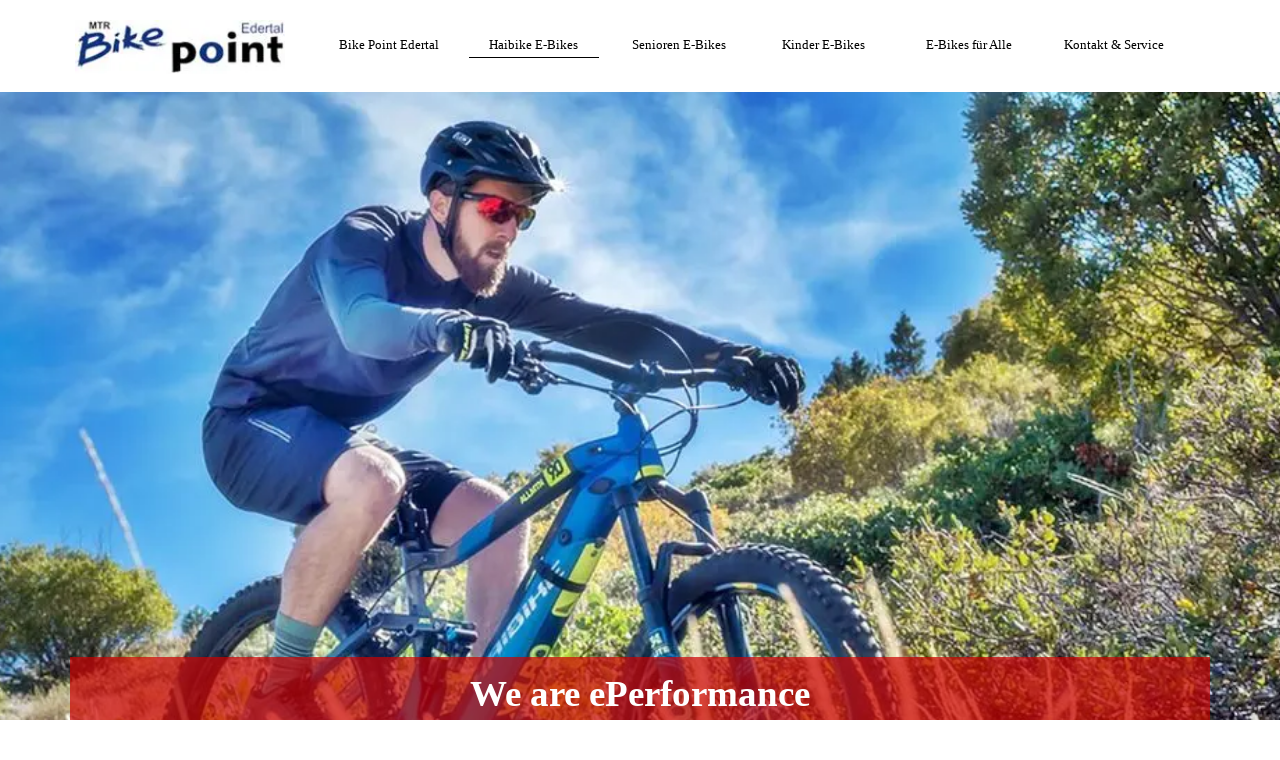

--- FILE ---
content_type: text/html
request_url: https://bike-point-edertal.de/haibike-e-bikes.html
body_size: 8292
content:
<!DOCTYPE html><!-- HTML5 -->
<html prefix="og: http://ogp.me/ns#" lang="de-DE" dir="ltr">
	<head>
		<title>Ihr Haibike CHAMPION Händler - Bike Point im Edertal</title>
		<meta charset="utf-8" />
		<!--[if IE]><meta http-equiv="ImageToolbar" content="False" /><![endif]-->
		<meta name="author" content="Bike Point Edertal" />
		<meta name="generator" content="Incomedia WebSite X5 Pro 2025.1.6 - www.websitex5.com" />
		<meta name="description" content="Wir sind Ihr zertifizierter HAIBIKE Champion Händler, der die aktuellen Modelle stets im Ladengeschäft vorrätig hat. Wie wäre es mit einer Probefahrt?" />
		<meta name="keywords" content="haibike, ebikes" />
		<meta property="og:locale" content="de" />
		<meta property="og:type" content="website" />
		<meta property="og:url" content="https://bike-point-edertal.de/haibike-e-bikes.html" />
		<meta property="og:title" content="Ihr Haibike CHAMPION Händler" />
		<meta property="og:site_name" content="Bike Point im Edertal" />
		<meta property="og:description" content="Wir sind Ihr zertifizierter HAIBIKE Champion Händler, der die aktuellen Modelle stets im Ladengeschäft vorrätig hat. Wie wäre es mit einer Probefahrt?" />
		<meta property="og:image" content="https://bike-point-edertal.de/favImage.png" />
		<meta property="og:image:type" content="image/png">
		<meta property="og:image:width" content="800">
		<meta property="og:image:height" content="600">
		<meta name="twitter:card" content="summary_large_image">
		<meta name="viewport" content="width=device-width, initial-scale=1" />
		
		<link rel="stylesheet" href="style/reset.css?2025-1-6-0" media="screen,print" />
		<link rel="stylesheet" href="style/print.css?2025-1-6-0" media="print" />
		<link rel="stylesheet" href="style/style.css?2025-1-6-0" media="screen,print" />
		<link rel="stylesheet" href="style/template.css?2025-1-6-0" media="screen" />
		<style type="text/css">#pluginAppObj_9_12 { width: 100%; }</style>
		<style type="text/css">#pluginAppObj_9_15 { width: 100%; }</style>
		<style type="text/css">#pluginAppObj_9_20 { width: 100%; }</style>
		<style type="text/css">#pluginAppObj_9_21 { width: 100%; }</style>
		<style type="text/css">#pluginAppObj_9_30 { width: 100%; }</style>
		<style type="text/css">#pluginAppObj_9_32 { width: 100%; }</style>
		<style type="text/css">#pluginAppObj_9_35 { width: 100%; }</style>
		<style type="text/css">#pluginAppObj_9_37 { width: 100%; }</style>
		<style type="text/css">#pluginAppObj_9_39 { width: 100%; }</style>
		<style type="text/css">#pluginAppObj_9_42 { width: 100%; }</style>
		<link rel="stylesheet" href="appsresources/animate.min.css" media="screen, print" />
		<link rel="stylesheet" href="pluginAppObj/pluginAppObj_9_44/custom.css" media="screen, print" />
		<link rel="stylesheet" href="pluginAppObj/imHeader_pluginAppObj_03/css/menu-overlay-effects.css" media="screen, print" />
		<link rel="stylesheet" href="pluginAppObj/imHeader_pluginAppObj_03/css/custom.css" media="screen, print" />
		<link rel="stylesheet" href="pluginAppObj/imFooter_pluginAppObj_02/custom.css" media="screen, print" />
		
		<link rel="stylesheet" href="pluginAppObj/imStickyBar_pluginAppObj_03/css/menu-overlay-effects.css" media="screen, print" />
		<link rel="stylesheet" href="pluginAppObj/imStickyBar_pluginAppObj_03/css/custom.css" media="screen, print" />
		<link rel="stylesheet" href="pcss/haibike-e-bikes.css?2025-1-6-0-638826769622901845" media="screen,print" />
		<script src="res/jquery.js?2025-1-6-0"></script>
		<script src="res/x5engine.js?2025-1-6-0" data-files-version="2025-1-6-0"></script>
		<script>
		x5engine.boot.push(function(){ x5engine.contentSlider.init( { classes: { root: 'content-slider-root', container: 'content-slider-container', slide: 'slide-container', animated: 'slide-animated-element', fadeEffect: 'change-effect-fade', cubeEffect: 'change-effect-cube', ctrlContainer: 'content-slider-ctrl-container', ctrlVisible: 'ctrl-visible', ctrlVisibleOnMobile: 'ctrl-visible-on-mobile', prev: '-prev', next: '-next', btnPrev: 'btn-prev', btnNext: 'btn-next', defaultSlide: 'default-slide', slideOut: 'exiting-slide', slideIn: 'entering-slide', noElementEffect: 'element-effect-none', radioIdSeparator: '-slide-radio-', radioBar: 'current-slide-radio-container', radioBarNext: 'radio-bar-next', radioBarPrev: 'radio-bar-prev', radioSlide: 'current-slide-radio-visible', radioSlideSelected: 'current-slide-radio-visible-selected' }, radio: { visibleNumber: 15, size: 22, slideBarGap: 10 }, config: { radioSliding: { enabled: false }, ctrlHidingDuringAnimations: { enabled: true, animations: [ 'change-effect-rotateX', 'change-effect-rotateY', 'change-effect-cube' ] } } } ); }, false, 7);
		
		</script>
		<script src="appsresources/jquery.lettering.min.js"></script>
		<script src="appsresources/jquery.textillate.min.js"></script>
		<script src="pluginAppObj/pluginAppObj_9_44/main.js"></script>
		<script src="appsresources/js/classie.js"></script>
		<script src="appsresources/js/modernizr.custom.js"></script>
		<script src="appsresources/js/snap.svg-min.js"></script>
		<script src="pluginAppObj/imHeader_pluginAppObj_03/js/main.js"></script>
		<script src="pluginAppObj/imFooter_pluginAppObj_02/main.js"></script>
		
		<script src="appsresources/js/classie.js"></script>
		<script src="appsresources/js/modernizr.custom.js"></script>
		<script src="appsresources/js/snap.svg-min.js"></script>
		<script src="pluginAppObj/imStickyBar_pluginAppObj_03/js/main.js"></script>
		<script>
			window.onload = function(){ checkBrowserCompatibility('Der von Ihnen verwendete Browser unterstützt nicht die die Funktionen, die für die Anzeige dieser Website benötigt werden.','Der von Ihnen verwendete Browser unterstützt möglicherweise nicht die die Funktionen, die für die Anzeige dieser Website benötigt werden.','[1]Browser aktualisieren[/1] oder [2]Vorgang fortsetzen[/2].','http://outdatedbrowser.com/'); };
			x5engine.utils.currentPagePath = 'haibike-e-bikes.html';
			x5engine.boot.push(function () { x5engine.parallax.start(); });
		</script>
		<link rel="icon" href="favicon.ico?2025-1-6-0-638826769622129609" type="image/vnd.microsoft.icon" />
		<link rel="alternate" type="application/rss+xml" title="E-Bike Service im Edertal" href="blog/x5feed.php" />
		<script>(function(i,s,o,g,r,a,m){i['GoogleAnalyticsObject']=r;i[r]=i[r]||function(){(i[r].q=i[r].q||[]).push(arguments)},i[r].l=1*new Date();a=s.createElement(o),m=s.getElementsByTagName(o)[0];a.async=1;a.src=g;m.parentNode.insertBefore(a,m)})(window,document,'script','//www.google-analytics.com/analytics.js','ga');ga('create', 'UA-163925990-1','auto');ga('set', 'anonymizeIp', true);ga('send', 'pageview');</script>
	</head>
	<body>
		<div id="imPageExtContainer">
			<div id="imPageIntContainer">
				<a class="screen-reader-only-even-focused" href="#imGoToCont" title="Überspringen Sie das Hauptmenü">Direkt zum Seiteninhalt</a>
				<div id="imHeaderBg"></div>
				<div id="imPage">
					<header id="imHeader">
						<h1 class="imHidden">Ihr Haibike CHAMPION Händler - Bike Point im Edertal</h1>
						<div id="imHeaderObjects"><div id="imHeader_imMenuObject_02_wrapper" class="template-object-wrapper"><!-- UNSEARCHABLE --><a id="imHeader_imMenuObject_02_skip_menu" href="#imHeader_imMenuObject_02_after_menu" class="screen-reader-only-even-focused">Menü überspringen</a><div id="imHeader_imMenuObject_02"><nav id="imHeader_imMenuObject_02_container"><button type="button" class="clear-button-style hamburger-button hamburger-component" aria-label="Menü anzeigen"><span class="hamburger-bar"></span><span class="hamburger-bar"></span><span class="hamburger-bar"></span></button><div class="hamburger-menu-background-container hamburger-component">
	<div class="hamburger-menu-background menu-mobile menu-mobile-animated hidden">
		<button type="button" class="clear-button-style hamburger-menu-close-button" aria-label="Schließen"><span aria-hidden="true">&times;</span></button>
	</div>
</div>
<ul class="menu-mobile-animated hidden">
	<li class="imMnMnFirst imPage" data-link-paths=",/index.html,/">
<div class="label-wrapper">
<div class="label-inner-wrapper">
		<a class="label" href="index.html">
Bike Point Edertal		</a>
</div>
</div>
	</li><li class="imMnMnMiddle imPage" data-link-paths=",/haibike-e-bikes.html">
<div class="label-wrapper">
<div class="label-inner-wrapper">
		<a class="label" href="haibike-e-bikes.html">
Haibike E-Bikes		</a>
</div>
</div>
	</li><li class="imMnMnMiddle imPage" data-link-paths=",/senioren-e-bikes.html">
<div class="label-wrapper">
<div class="label-inner-wrapper">
		<a class="label" href="senioren-e-bikes.html">
Senioren E-Bikes		</a>
</div>
</div>
	</li><li class="imMnMnMiddle imPage" data-link-paths=",/kinder-e-bikes.html">
<div class="label-wrapper">
<div class="label-inner-wrapper">
		<a class="label" href="kinder-e-bikes.html">
Kinder E-Bikes		</a>
</div>
</div>
	</li><li class="imMnMnMiddle imPage" data-link-paths=",/e-bikes-fuer-jung-alt.html">
<div class="label-wrapper">
<div class="label-inner-wrapper">
		<a class="label" href="e-bikes-fuer-jung-alt.html">
E-Bikes für Alle		</a>
</div>
</div>
	</li><li class="imMnMnLast imPage" data-link-paths=",/kontakt-service.html">
<div class="label-wrapper">
<div class="label-inner-wrapper">
		<a class="label" href="kontakt-service.html">
Kontakt &amp; Service		</a>
</div>
</div>
	</li></ul></nav></div><a id="imHeader_imMenuObject_02_after_menu" class="screen-reader-only-even-focused"></a><!-- UNSEARCHABLE END --><script>
var imHeader_imMenuObject_02_settings = {
	'menuId': 'imHeader_imMenuObject_02',
	'responsiveMenuEffect': 'slide',
	'responsiveMenuLevelOpenEvent': 'mouseover',
	'animationDuration': 1000,
}
x5engine.boot.push(function(){x5engine.initMenu(imHeader_imMenuObject_02_settings)});
$(function () {
    $('#imHeader_imMenuObject_02_container ul li').not('.imMnMnSeparator').each(function () {
        $(this).on('mouseenter', function (evt) {
            if (!evt.originalEvent) {
                evt.stopImmediatePropagation();
                evt.preventDefault();
                return;
            }
        });
    });
});
$(function () {$('#imHeader_imMenuObject_02_container ul li').not('.imMnMnSeparator').each(function () {    var $this = $(this), timeout = 0;    $this.on('mouseenter', function () {        if($(this).parents('#imHeader_imMenuObject_02_container-menu-opened').length > 0) return;         clearTimeout(timeout);        setTimeout(function () { $this.children('ul, .multiple-column').stop(false, false).fadeIn(); }, 250);    }).on('mouseleave', function () {        if($(this).parents('#imHeader_imMenuObject_02_container-menu-opened').length > 0) return;         timeout = setTimeout(function () { $this.children('ul, .multiple-column').stop(false, false).fadeOut(); }, 250);    });});});

</script>
</div><div id="imHeader_pluginAppObj_03_wrapper" class="template-object-wrapper"><!-- Overlay Menu v.6 --><div id="imHeader_pluginAppObj_03">
           <div class="trigger-overlay hamburger-button">
                <div>
                    <div>
                        <div class="hamburger-bar"></div>
                        <div class="hamburger-bar"></div>
                        <div class="hamburger-bar"></div>
                    </div>
                </div>
            </div>
        
            <script>
                var wsx5Data_imHeader_pluginAppObj_03 = {};
                wsx5Data_imHeader_pluginAppObj_03.id = "imHeader_pluginAppObj_03";
                wsx5Data_imHeader_pluginAppObj_03.preview = ("online" === 'uipreview' ? true : false);
                wsx5Data_imHeader_pluginAppObj_03.fw = ("" ? "true" : "false");
                wsx5Data_imHeader_pluginAppObj_03.param_effects = "fade";
                wsx5Data_imHeader_pluginAppObj_03.anim_duration = 500;
                overlaymenu_imHeader_pluginAppObj_03(wsx5Data_imHeader_pluginAppObj_03);
            </script>
       </div></div><div id="imHeader_imObjectImage_04_wrapper" class="template-object-wrapper"><div id="imHeader_imObjectImage_04"><div id="imHeader_imObjectImage_04_container"><a href="index.html" onclick="return x5engine.utils.location('index.html', null, false)"><img src="images/Bike-Point-Edertal-Logo-6.webp" alt="MTR Bike Point Edertal" title="MTR Bike Point Edertal" width="200" height="51" />
</a></div></div></div></div>
					</header>
					<div id="imStickyBarContainer">
						<div id="imStickyBarGraphics"></div>
						<div id="imStickyBar">
							<div id="imStickyBarObjects"><div id="imStickyBar_imMenuObject_02_wrapper" class="template-object-wrapper"><!-- UNSEARCHABLE --><a id="imStickyBar_imMenuObject_02_skip_menu" href="#imStickyBar_imMenuObject_02_after_menu" class="screen-reader-only-even-focused">Menü überspringen</a><div id="imStickyBar_imMenuObject_02"><nav id="imStickyBar_imMenuObject_02_container"><button type="button" class="clear-button-style hamburger-button hamburger-component" aria-label="Menü anzeigen"><span class="hamburger-bar"></span><span class="hamburger-bar"></span><span class="hamburger-bar"></span></button><div class="hamburger-menu-background-container hamburger-component">
	<div class="hamburger-menu-background menu-mobile menu-mobile-animated hidden">
		<button type="button" class="clear-button-style hamburger-menu-close-button" aria-label="Schließen"><span aria-hidden="true">&times;</span></button>
	</div>
</div>
<ul class="menu-mobile-animated hidden">
	<li class="imMnMnFirst imPage" data-link-paths=",/index.html,/">
<div class="label-wrapper">
<div class="label-inner-wrapper">
		<a class="label" href="index.html">
Bike Point Edertal		</a>
</div>
</div>
	</li><li class="imMnMnMiddle imPage" data-link-paths=",/haibike-e-bikes.html">
<div class="label-wrapper">
<div class="label-inner-wrapper">
		<a class="label" href="haibike-e-bikes.html">
Haibike E-Bikes		</a>
</div>
</div>
	</li><li class="imMnMnMiddle imPage" data-link-paths=",/senioren-e-bikes.html">
<div class="label-wrapper">
<div class="label-inner-wrapper">
		<a class="label" href="senioren-e-bikes.html">
Senioren E-Bikes		</a>
</div>
</div>
	</li><li class="imMnMnMiddle imPage" data-link-paths=",/kinder-e-bikes.html">
<div class="label-wrapper">
<div class="label-inner-wrapper">
		<a class="label" href="kinder-e-bikes.html">
Kinder E-Bikes		</a>
</div>
</div>
	</li><li class="imMnMnMiddle imPage" data-link-paths=",/e-bikes-fuer-jung-alt.html">
<div class="label-wrapper">
<div class="label-inner-wrapper">
		<a class="label" href="e-bikes-fuer-jung-alt.html">
E-Bikes für Alle		</a>
</div>
</div>
	</li><li class="imMnMnLast imPage" data-link-paths=",/kontakt-service.html">
<div class="label-wrapper">
<div class="label-inner-wrapper">
		<a class="label" href="kontakt-service.html">
Kontakt &amp; Service		</a>
</div>
</div>
	</li></ul></nav></div><a id="imStickyBar_imMenuObject_02_after_menu" class="screen-reader-only-even-focused"></a><!-- UNSEARCHABLE END --><script>
var imStickyBar_imMenuObject_02_settings = {
	'menuId': 'imStickyBar_imMenuObject_02',
	'responsiveMenuEffect': 'slide',
	'responsiveMenuLevelOpenEvent': 'mouseover',
	'animationDuration': 1000,
}
x5engine.boot.push(function(){x5engine.initMenu(imStickyBar_imMenuObject_02_settings)});
$(function () {
    $('#imStickyBar_imMenuObject_02_container ul li').not('.imMnMnSeparator').each(function () {
        $(this).on('mouseenter', function (evt) {
            if (!evt.originalEvent) {
                evt.stopImmediatePropagation();
                evt.preventDefault();
                return;
            }
        });
    });
});
$(function () {$('#imStickyBar_imMenuObject_02_container ul li').not('.imMnMnSeparator').each(function () {    var $this = $(this), timeout = 0;    $this.on('mouseenter', function () {        if($(this).parents('#imStickyBar_imMenuObject_02_container-menu-opened').length > 0) return;         clearTimeout(timeout);        setTimeout(function () { $this.children('ul, .multiple-column').stop(false, false).fadeIn(); }, 250);    }).on('mouseleave', function () {        if($(this).parents('#imStickyBar_imMenuObject_02_container-menu-opened').length > 0) return;         timeout = setTimeout(function () { $this.children('ul, .multiple-column').stop(false, false).fadeOut(); }, 250);    });});});

</script>
</div><div id="imStickyBar_pluginAppObj_03_wrapper" class="template-object-wrapper"><!-- Overlay Menu v.6 --><div id="imStickyBar_pluginAppObj_03">
           <div class="trigger-overlay hamburger-button">
                <div>
                    <div>
                        <div class="hamburger-bar"></div>
                        <div class="hamburger-bar"></div>
                        <div class="hamburger-bar"></div>
                    </div>
                </div>
            </div>
        
            <script>
                var wsx5Data_imStickyBar_pluginAppObj_03 = {};
                wsx5Data_imStickyBar_pluginAppObj_03.id = "imStickyBar_pluginAppObj_03";
                wsx5Data_imStickyBar_pluginAppObj_03.preview = ("online" === 'uipreview' ? true : false);
                wsx5Data_imStickyBar_pluginAppObj_03.fw = ("" ? "true" : "false");
                wsx5Data_imStickyBar_pluginAppObj_03.param_effects = "fade";
                wsx5Data_imStickyBar_pluginAppObj_03.anim_duration = 500;
                overlaymenu_imStickyBar_pluginAppObj_03(wsx5Data_imStickyBar_pluginAppObj_03);
            </script>
       </div></div></div>
						</div>
					</div>
					<div id="imSideBar">
						<div id="imSideBarObjects"></div>
					</div>
					<div id="imContentGraphics"></div>
					<main id="imContent">
						<a id="imGoToCont"></a>
						<div id="imPageRow_1" class="imPageRow">
						
						</div>
						<div id="imCell_28" class=""> <div id="imCellStyleGraphics_28" ></div><div id="imCellStyleBorders_28"></div><div id="imObjectContentSlider_9_28" class="content-slider content-slider-root"><div class="content-slider content-slider-container change-effect-none" role="region" aria-live="polite"><div id="imObjectContentSlider_9_28-slide-0" class="content-slider slide-container default-slide slide-container-link" onclick="x5engine.utils.location('kontakt-service.html', null, false); return false;" ><div class="content-slider slide-grid-container only-txt-grid image-overlap element-effect-none"><div class="content-slider slide-element slide-txt-container"><div class="content-slider slide-txt-content"><div class="content-slider slide-animated-element slide-txt-block-container slide-title"><div class="content-slider slide-txt-block-content slide-animated-content slide-title" >We are ePerformance </div></div></div></div></div></div></div></div></div><div id="imPageRow_2" class="imPageRow">
						
						</div>
						<div id="imCell_12" class=""> <div id="imCellStyleGraphics_12" ></div><div id="imCellStyleBorders_12"></div><!-- Simple Separator v.2 --><div id="pluginAppObj_9_12">
						            <div style="width: 100%; height: 100px"></div>
						        </div></div><div id="imCell_11" class=""> <div id="imCellStyleGraphics_11" ></div><div id="imCellStyleBorders_11"></div><div id="imTextObject_9_11">
							<div data-index="0"  class="text-tab-content grid-prop current-tab "  id="imTextObject_9_11_tab0" style="opacity: 1; " role="tabpanel" tabindex="0">
								<div class="text-inner">
									<div class="imTACenter"><img class="image-0" src="images/Haibike-Logo.webp" alt="Haibike E-Bikes" title="Haibike Logo" width="562" height="90" /><b><span class="fs34lh1-5 cf1"><br></span></b></div><div><b class="fs13lh1-5"><span class="fs34lh1-5 cf1"><br></span></b></div><div class="imTACenter"><b><span class="fs34lh1-5 cf1 ff1">Innovation &amp; Leistung</span></b></div>
								</div>
							</div>
						
						</div>
						</div><div id="imCell_14" class=""> <div id="imCellStyleGraphics_14" ></div><div id="imCellStyleBorders_14"></div><div id="imTextObject_9_14">
							<div data-index="0"  class="text-tab-content grid-prop current-tab "  id="imTextObject_9_14_tab0" style="opacity: 1; " role="tabpanel" tabindex="0">
								<div class="text-inner">
									<div><span class="fs14lh1-5 cf1">Wir sind sehr stolz darauf, dass wir als zertifizierter HAIBIKE CHAMPION Händler, Ihnen die wohl innovativste E-Bike Marke überhaupt, in unserem Ladengeschäft näher bringen können.</span></div><div><span class="fs14lh1-5 cf1"><br></span></div><div><span class="fs14lh1-5 cf1">Wir haben stets die neuesten Modelle am Bord, die wir Ihnen sehr gerne vorführen - und Sie selbstverständlich auch zu einer ausgiebigen Probefahrt einladen, damit Sie das gewünschte E-Bike auch auf Herz und Nieren testen können.</span></div><div><span class="fs14lh1-5 cf1"><br></span></div><div><span class="fs14lh1-5 cf1">Haibike E-Bikes stehen für extremste Leistungsbeschreitschaft, was den Fahrerinnen und Fahrern ein durchweg sicheres Fahrgefühl vermittelt.</span></div>
								</div>
							</div>
						
						</div>
						</div><div id="imPageRow_3" class="imPageRow imParallax">
						<div style="position: absolute; top: 0; left: 0; right: 0; bottom: 0; overflow: hidden;"><div id="imPageRowGraphics_3" class="imParallaxBackground" data-parallax-direction="fixed" data-parallax-zoom="140" ></div></div>
						</div>
						<div id="imCell_42" class=""> <div id="imCellStyleGraphics_42" ></div><div id="imCellStyleBorders_42"></div><!-- Simple Separator v.2 --><div id="pluginAppObj_9_42">
						            <div style="width: 100%; height: 650px"></div>
						        </div></div><div id="imPageRow_4" class="imPageRow">
						<div style="position: absolute; top: 0; left: 0; right: 0; bottom: 0; overflow: hidden;"><div id="imPageRowGraphics_4" ></div></div>
						</div>
						<div id="imCell_44" class=""> <div id="imCellStyleGraphics_44" ></div><div id="imCellStyleBorders_44"></div><!-- Textillate v.5 --><div id="pluginAppObj_9_44"><div id="textillateContainer_pluginAppObj_9_44">
						    <div id="textillate_pluginAppObj_9_44"></div>
						</div>
						
						<script>
						    init_pluginAppObj_9_44("FlyOn, nur fliegen ist schöner ...");
						</script></div></div><div id="imCell_26" class=""> <div id="imCellStyleGraphics_26" ></div><div id="imCellStyleBorders_26"></div><div id="imObjectImage_9_26"><div id="imObjectImage_9_26_container"><img src="images/Haibike-FLYON-XDURO-Nduro-10.0.webp" alt="Haibike Premium Partner" title="Haibike FlyOn" width="678" height="509" loading="lazy" />
						</div></div></div><div id="imCell_20" class=""> <div id="imCellStyleGraphics_20" ></div><div id="imCellStyleBorders_20"></div><!-- Simple Separator v.2 --><div id="pluginAppObj_9_20">
						            <div style="width: 100%; height: 80px"></div>
						        </div></div><div id="imCell_27" class=""> <div id="imCellStyleGraphics_27" ></div><div id="imCellStyleBorders_27"></div><div id="imTextObject_9_27">
							<div data-index="0"  class="text-tab-content grid-prop current-tab "  id="imTextObject_9_27_tab0" style="opacity: 1; " role="tabpanel" tabindex="0">
								<div class="text-inner">
									<h2 class="imHeading2"><span class="cf1">FLYON, die neue Haibike Generation</span></h2><div data-line-height="1.15" class="lh1-15 imTALeft"><div><span class="fs13lh1-15 cf2">Mit der Flyon Serie setzt Haibike mal wieder Maßstäbe und bereichert die XDURO Serie mit herausragenden Merkmalen! </span></div><div><span class="fs13lh1-15 cf2"><br></span></div><div><span class="fs13lh1-15 cf2">Der für Haibike neu entwickelte TQ HPR 120S Motor, leistet ein Drehmoment von bis zu 120 Nm - und ist somit einer der leistungsstärksten Mittelmotoren auf dem Markt. Bei der Flyon Serie setz Haibike auf hochwertiges Carbon, was durch einen Aluminium Hinterbau optimal ergänzt wird.</span></div></div><div data-line-height="1.15" class="lh1-15 imTALeft"><span class="fs12lh1-15"><br></span></div><div class="imTALeft mb1"><span class="fs13lh1-5"><script> var showboxlink96366a286cd8eb797785865fb3a9584e = {'showThumbs': true,'media': [{'type': 'image','url': 'files/Haibike-FLYON--XDURO-Nduro-8.0.webp','alt': 'Haibike Flyon','title': 'Haibike Flyon','width': 1024,'height': 768,'description': null},{'type': 'image','url': 'files/Haibike-FLYON-XDURO-Adventr-5.0.webp','alt': 'Haibike Flyon','title': 'Haibike Flyon','width': 1024,'height': 768,'description': null},{'type': 'image','url': 'files/Haibike-FLYON-XDURO-Adventr-6.0.webp','alt': 'Haibike Flyon','title': 'Haibike Flyon','width': 1024,'height': 768,'description': null},{'type': 'image','url': 'files/Haibike-FLYON-XDURO-AllMtn-5.0.webp','alt': 'Haibike Flyon','title': 'Haibike Flyon','width': 1024,'height': 768,'description': null},{'type': 'image','url': 'files/Haibike-FLYON-XDURO-AllMtn-8.0.webp','alt': 'Haibike Flyon','title': 'Haibike Flyon','width': 1024,'height': 768,'description': null},{'type': 'image','url': 'files/Haibike-FLYON-XDURO-AllMtn-10.0.webp','alt': 'Haibike Flyon','title': 'Haibike Flyon','width': 1024,'height': 768,'description': null},{'type': 'image','url': 'files/Haibike-FLYON-XDURO-AllTrail-5.0.webp','alt': 'Haibike Flyon','title': 'Haibike Flyon','width': 1024,'height': 768,'description': null},{'type': 'image','url': 'files/Haibike-FLYON-XDURO-AllTrail-6.0.webp','alt': 'Haibike Flyon','title': 'Haibike Flyon','width': 1024,'height': 768,'description': null},{'type': 'image','url': 'files/Haibike-FLYON-XDURO-Nduro-5.0.webp','alt': 'Haibike Flyon','title': 'Haibike Flyon','width': 1024,'height': 768,'description': null},{'type': 'image','url': 'files/Haibike-FLYON-XDURO-Nduro-10.0.webp','alt': 'Haibike Flyon','title': 'Haibike Flyon','width': 1024,'height': 768,'description': null}]};</script><a role="button" href="#" onclick="return x5engine.imShowBox(showboxlink96366a286cd8eb797785865fb3a9584e, 0, this)" class="imCssLink">Haibike FlyOn Modelle ansehen</a></span></div>
								</div>
							</div>
						
						</div>
						</div><div id="imCell_21" class=""> <div id="imCellStyleGraphics_21" ></div><div id="imCellStyleBorders_21"></div><!-- Simple Separator v.2 --><div id="pluginAppObj_9_21">
						            <div style="width: 100%; height: 100px"></div>
						        </div></div><div id="imCell_29" class=""> <div id="imCellStyleGraphics_29" ></div><div id="imCellStyleBorders_29"></div><div id="imObjectImage_9_29"><div id="imObjectImage_9_29_container"><img src="images/Haibike-SDURO-HardSeven-3.0-gedreht.webp" alt="SDURO von Haibike" title="Haibike SDURO" width="678" height="509" loading="lazy" />
						</div></div></div><div id="imCell_30" class=""> <div id="imCellStyleGraphics_30" ></div><div id="imCellStyleBorders_30"></div><!-- Simple Separator v.2 --><div id="pluginAppObj_9_30">
						            <div style="width: 100%; height: 80px"></div>
						        </div></div><div id="imCell_31" class=""> <div id="imCellStyleGraphics_31" ></div><div id="imCellStyleBorders_31"></div><div id="imTextObject_9_31">
							<div data-index="0"  class="text-tab-content grid-prop current-tab "  id="imTextObject_9_31_tab0" style="opacity: 1; " role="tabpanel" tabindex="0">
								<div class="text-inner">
									<h2 class="imHeading2"><span class="cf1">Haibike SDURO Modelle</span></h2><div class="imTALeft mb1"><div><span class="fs13lh1-5">Die Haibike SDURO Modelle sind ebenso vielfältig, wie der Einsatzbereich und die Modellauswahl. </span></div><div><span class="fs13lh1-5"><br></span></div><div><span class="fs13lh1-5">Der Schwerpunkt des E-Bikes liegt im Cross-Country, All Mountain und im Touren Segment.</span></div><div><span class="fs13lh1-5"><br></span></div><div><span class="fs13lh1-5">Mit einem einem SDURO Bike, sind Sie auf allen Strecken und Untergründen bestens gerüstet.</span></div></div><div class="imTALeft"><span class="fs13lh1-5"><script> var showboxlinkb24f43a4410f1f20a32c2c992d660b0a = {'showThumbs': true,'media': [{'type': 'image','url': 'files/Haibike-SDURO-HardSeven-1.0.webp','alt': 'Haibike SDURO Modelle','title': 'Haibike SDURO Modelle','width': 1024,'height': 768,'description': null},{'type': 'image','url': 'files/Haibike-SDURO-HardSeven-1.5.webp','alt': 'Haibike SDURO Modelle','title': 'Haibike SDURO Modelle','width': 1024,'height': 768,'description': null},{'type': 'image','url': 'files/Haibike-SDURO-HardSeven-2.0.webp','alt': 'Haibike SDURO Modelle','title': 'Haibike SDURO Modelle','width': 1024,'height': 768,'description': null},{'type': 'image','url': 'files/Haibike-SDURO-HardSeven-2.5-Str.webp','alt': 'Haibike SDURO Modelle','title': 'Haibike SDURO Modelle','width': 1024,'height': 768,'description': null},{'type': 'image','url': 'files/Haibike-SDURO-HardSeven-3.0.webp','alt': 'Haibike SDURO Modelle','title': 'Haibike SDURO Modelle','width': 1024,'height': 768,'description': null},{'type': 'image','url': 'files/Haibike-SDURO-HardSeven-4.0.webp','alt': 'Haibike SDURO Modelle','title': 'Haibike SDURO Modelle','width': 1024,'height': 768,'description': null},{'type': 'image','url': 'files/Haibike-SDURO-HardSeven-5.0.webp','alt': 'Haibike SDURO Modelle','title': 'Haibike SDURO Modelle','width': 1024,'height': 768,'description': null},{'type': 'image','url': 'files/Haibike-SDURO-HardSeven-6.0-.webp','alt': 'Haibike SDURO Modelle','title': 'Haibike SDURO Modelle','width': 1024,'height': 768,'description': null}]};</script><a role="button" href="#" onclick="return x5engine.imShowBox(showboxlinkb24f43a4410f1f20a32c2c992d660b0a, 0, this)" class="imCssLink">Haibike SDURO Modelle ansehen</a></span></div>
								</div>
							</div>
						
						</div>
						</div><div id="imCell_32" class=""> <div id="imCellStyleGraphics_32" ></div><div id="imCellStyleBorders_32"></div><!-- Simple Separator v.2 --><div id="pluginAppObj_9_32">
						            <div style="width: 100%; height: 80px"></div>
						        </div></div><div id="imCell_36" class=""> <div id="imCellStyleGraphics_36" ></div><div id="imCellStyleBorders_36"></div><div id="imObjectImage_9_36"><div id="imObjectImage_9_36_container"><img src="images/Haibike-XDURO-Dwnhll-9.0.webp" alt="XDURO von Haibike" title="Haibike XDURO" width="678" height="509" loading="lazy" />
						</div></div></div><div id="imCell_37" class=""> <div id="imCellStyleGraphics_37" ></div><div id="imCellStyleBorders_37"></div><!-- Simple Separator v.2 --><div id="pluginAppObj_9_37">
						            <div style="width: 100%; height: 80px"></div>
						        </div></div><div id="imCell_38" class=""> <div id="imCellStyleGraphics_38" ></div><div id="imCellStyleBorders_38"></div><div id="imTextObject_9_38">
							<div data-index="0"  class="text-tab-content grid-prop current-tab "  id="imTextObject_9_38_tab0" style="opacity: 1; " role="tabpanel" tabindex="0">
								<div class="text-inner">
									<h2 class="imHeading2"><span class="cf1">Die neuen Haibike XDURO Modelle</span></h2><div class="imTALeft mb1"><div><span class="fs13lh1-5">Mit der XDuro Serie präsentiert Haibike einmal mehr, dass mit Abstand größte und vollständigste E-Bike Programm der Welt.</span></div><div><span class="fs13lh1-5"><br></span></div><div><span class="fs13lh1-5">Egal ob ein sportlich hochwertiges Hardtail, Trendiges Trekking Rad, leistungsstarkes Enduro oder sogar ein voll gefedertes Downhill-Mountainbike. </span></div><div><span class="fs13lh1-5"><br></span></div><div><span class="fs13lh1-5">Das Sortiment gibt alles her und lässt keine Wünsche offen.</span></div><div><span class="fs13lh1-5"><br></span></div><div><span class="fs13lh1-5">Zum Einsatz kommen Gabeln von Fox, Rock Shox oder SR Suntour. Die Federwege variieren zwischen 120 und 200 mm auf der Vorderachse. Alle Modelle bieten so den optimalen Federweg für ihren jeweiligen Einsatzzweck.</span></div></div><div class="imTALeft mb2"><span class="fs13lh1-5"><script> var showboxlinkdefabd542aec38c3fb396ca26e181b90 = {'showThumbs': true,'media': [{'type': 'image','url': 'files/Haibike-XDURO-AllMtn-2.0.webp','alt': 'Haibike XDURO Modelle','title': 'Haibike XDURO Modelle','width': 1024,'height': 768,'description': null},{'type': 'image','url': 'files/Haibike-XDURO-AllMtn-3.0-.webp','alt': 'Haibike XDURO Modelle','title': 'Haibike XDURO Modelle','width': 1024,'height': 768,'description': null},{'type': 'image','url': 'files/Haibike-XDURO-AllMtn-3.5.webp','alt': 'Haibike XDURO Modelle','title': 'Haibike XDURO Modelle','width': 1024,'height': 768,'description': null},{'type': 'image','url': 'files/Haibike-XDURO-AllMtn-6.0-.webp','alt': 'Haibike XDURO Modelle','title': 'Haibike XDURO Modelle','width': 1024,'height': 768,'description': null},{'type': 'image','url': 'files/Haibike-XDURO-AllMtn-7.5-.webp','alt': 'Haibike XDURO Modelle','title': 'Haibike XDURO Modelle','width': 1024,'height': 768,'description': null},{'type': 'image','url': 'files/Haibike-XDURO-Dwnhll-8.0.webp','alt': 'Haibike XDURO Modelle','title': 'Haibike XDURO Modelle','width': 1024,'height': 768,'description': null},{'type': 'image','url': 'files/Haibike-XDURO-Dwnhll-9.0.webp','alt': 'Haibike XDURO Modelle','title': 'Haibike XDURO Modelle','width': 1024,'height': 768,'description': null},{'type': 'image','url': 'files/Haibike-XDURO-FatSix-8.0.webp','alt': 'Haibike XDURO Modelle','title': 'Haibike XDURO Modelle','width': 1024,'height': 768,'description': null},{'type': 'image','url': 'files/Haibike-XDURO-FatSix-9.0.webp','alt': 'Haibike XDURO Modelle','title': 'Haibike XDURO Modelle','width': 1024,'height': 768,'description': null},{'type': 'image','url': 'files/Haibike-XDURO-FullFatSix-10.0.webp','alt': 'Haibike XDURO Modelle','title': 'Haibike XDURO Modelle','width': 1024,'height': 768,'description': null},{'type': 'image','url': 'files/Haibike-XDURO-Nduro-2.0.webp','alt': 'Haibike XDURO Modelle','title': 'Haibike XDURO Modelle','width': 1024,'height': 768,'description': null},{'type': 'image','url': 'files/Haibike-XDURO-Nduro-3.0.webp','alt': 'Haibike XDURO Modelle','title': 'Haibike XDURO Modelle','width': 1024,'height': 768,'description': null},{'type': 'image','url': 'files/Haibike-XDURO-Nduro-6.0.webp','alt': 'Haibike XDURO Modelle','title': 'Haibike XDURO Modelle','width': 1024,'height': 768,'description': null}]};</script><a role="button" href="#" onclick="return x5engine.imShowBox(showboxlinkdefabd542aec38c3fb396ca26e181b90, 0, this)" class="imCssLink">Haibike XDURO Modelle ansehen</a></span></div>
								</div>
							</div>
						
						</div>
						</div><div id="imCell_39" class=""> <div id="imCellStyleGraphics_39" ></div><div id="imCellStyleBorders_39"></div><!-- Simple Separator v.2 --><div id="pluginAppObj_9_39">
						            <div style="width: 100%; height: 80px"></div>
						        </div></div><div id="imPageRow_5" class="imPageRow">
						
						</div>
						<div id="imCell_15" class=""> <div id="imCellStyleGraphics_15" ></div><div id="imCellStyleBorders_15"></div><!-- Simple Separator v.2 --><div id="pluginAppObj_9_15">
						            <div style="width: 100%; height: 120px"></div>
						        </div></div><div id="imPageRow_6" class="imPageRow">
						
						</div>
						<div id="imCell_33" class="animable fadeInRight"> <div id="imCellStyleGraphics_33" ></div><div id="imCellStyleBorders_33"></div><div id="imTextObject_9_33">
							<div data-index="0"  class="text-tab-content grid-prop current-tab "  id="imTextObject_9_33_tab0" style="opacity: 1; " role="tabpanel" tabindex="0">
								<div class="text-inner">
									<div><b><span class="fs34lh1-5 cf1">Nichts als die pure Freiheit ...</span></b></div>
								</div>
							</div>
						
						</div>
						</div>
						<script>
							x5engine.boot.push(function () {
								x5engine.utils.onElementInViewPort($('#imCell_33').get(0), function () {
									x5engine.utils.revealObject($("#imCell_33"))
								}, 100);
							});
						</script>
						<div id="imCell_34" class="animable fadeInUp"> <div id="imCellStyleGraphics_34" ></div><div id="imCellStyleBorders_34"></div><div id="imTextObject_9_34">
							<div data-index="0"  class="text-tab-content grid-prop current-tab "  id="imTextObject_9_34_tab0" style="opacity: 1; " role="tabpanel" tabindex="0">
								<div class="text-inner">
									<h3 class="imHeading3">Haibike - 100% Made in Germany</h3><div data-line-height="1.5" class="lh1-5 mb1"><div><span class="fs14lh1-5 cf1">Haibike entwickelt seit 1995 Bikes für unterschiedliche Zielgruppen und Bedürfnisse - und greift dabei auf die 100-jährige Erfahrung der Muttergesellschaft Winora Group zurück. </span></div><div><span class="fs14lh1-5 cf1"><br></span></div><div><span class="fs14lh1-5 cf1">Hinter den Haibike-Produkten steckt deutsche Ingenieurspower, gepaart mit unermüdlichem Erfindergeist. </span></div><div><span class="fs14lh1-5 cf1"><br></span></div><div><span class="cf1"><span class="fs14lh1-5">Mit dem Intube Battery Concept bis hin zum eigenen eBike Komplettsystem steht Haibike für Innovation und Leistung: </span><span class="fs14lh1-5"><b>WE ARE ePERFORMANCE.</b></span></span></div><div><span class="fs14lh1-5 cf1"><br></span></div><div><span class="fs14lh1-5 cf1">HaiBiken bedeutet Freiheit, Mut, Leidenschaft, Lust am Entdecken und Innovation, die niemals stehen bleibt.</span></div><div><span class="fs14lh1-5 cf1"><br></span></div><div><span class="fs14lh1-5 cf1">Mit einem Haibike sind Sie immer einen Schritt voraus.</span></div></div><div data-line-height="1.5" class="lh1-5 mb2"><span class="imTACenter fs13lh1-5 cf1"><a href="kontakt-service.html" class="imCssLink" onclick="return x5engine.utils.location('kontakt-service.html', null, false)">Probefahrt gefällig?</a></span></div>
								</div>
							</div>
						
						</div>
						</div>
						<script>
							x5engine.boot.push(function () {
								x5engine.utils.onElementInViewPort($('#imCell_34').get(0), function () {
									x5engine.utils.revealObject($("#imCell_34"))
								}, 100);
							});
						</script>
						<div id="imPageRow_7" class="imPageRow">
						
						</div>
						<div id="imCell_35" class=""> <div id="imCellStyleGraphics_35" ></div><div id="imCellStyleBorders_35"></div><!-- Simple Separator v.2 --><div id="pluginAppObj_9_35">
						            <div style="width: 100%; height: 100px"></div>
						        </div></div>
					</main>
					<div id="imFooterBg"></div>
					<footer id="imFooter">
						<div id="imFooterObjects"><div id="imFooter_imTextObject_01_wrapper" class="template-object-wrapper"><div id="imFooter_imTextObject_01">
	<div data-index="0"  class="text-tab-content grid-prop current-tab "  id="imFooter_imTextObject_01_tab0" style="opacity: 1; " role="tabpanel" tabindex="0">
		<div class="text-inner">
			<div><span class="fs16lh1-5">Social Media<br></span></div><div class="mt1 mb1"><span class="fs16lh1-5">Besuchen Sie uns doch auch in den sozialen Netzwerken via Facebook und Instagram.</span></div>
		</div>
	</div>

</div>
</div><div id="imFooter_pluginAppObj_02_wrapper" class="template-object-wrapper"><!-- Social Icons v.21 --><div id="imFooter_pluginAppObj_02">
            <div id="soc_imFooter_pluginAppObj_02">
                <div class="wrapper horizontal flat none">
                	<div class='social-icon flat'><a href='https://www.facebook.com/Bikepointedertal/' target='_blank' aria-label='facebook'><svg xmlns="http://www.w3.org/2000/svg" viewBox="0 0 100 100"><path d="M57,93V54H70.14l2-15H57V29.09c0-4.39.94-7.39,7.24-7.39H72V8.14a98.29,98.29,0,0,0-11.6-.6C48.82,7.54,41,14.61,41,27.59V39H27V54H41V93H57Z"/></svg><span class='fallbacktext'>Fb</span></a></div><div class='social-icon flat'><a href='https://www.instagram.com/mtr.bikepoint/?hl=de' target='_blank' aria-label='instagram'><svg xmlns="http://www.w3.org/2000/svg" viewBox="0 0 100 100"><g><path d="M50,15.16c11.35,0,12.69,0,17.17.25a23.52,23.52,0,0,1,7.89,1.46,14.07,14.07,0,0,1,8.07,8.07,23.52,23.52,0,0,1,1.46,7.89c0.2,4.48.25,5.83,0.25,17.17s0,12.69-.25,17.17a23.52,23.52,0,0,1-1.46,7.89,14.07,14.07,0,0,1-8.07,8.07,23.52,23.52,0,0,1-7.89,1.46c-4.48.2-5.82,0.25-17.17,0.25s-12.69,0-17.17-.25a23.52,23.52,0,0,1-7.89-1.46,14.07,14.07,0,0,1-8.07-8.07,23.52,23.52,0,0,1-1.46-7.89c-0.2-4.48-.25-5.83-0.25-17.17s0-12.69.25-17.17a23.52,23.52,0,0,1,1.46-7.89,14.07,14.07,0,0,1,8.07-8.07,23.52,23.52,0,0,1,7.89-1.46c4.48-.2,5.83-0.25,17.17-0.25M50,7.5c-11.54,0-13,0-17.52.26a31.19,31.19,0,0,0-10.32,2A21.73,21.73,0,0,0,9.73,22.16a31.19,31.19,0,0,0-2,10.32C7.55,37,7.5,38.46,7.5,50s0,13,.26,17.52a31.19,31.19,0,0,0,2,10.32A21.73,21.73,0,0,0,22.16,90.27a31.19,31.19,0,0,0,10.32,2c4.53,0.21,6,.26,17.52.26s13,0,17.52-.26a31.19,31.19,0,0,0,10.32-2A21.73,21.73,0,0,0,90.27,77.84a31.19,31.19,0,0,0,2-10.32c0.21-4.53.26-6,.26-17.52s0-13-.26-17.52a31.19,31.19,0,0,0-2-10.32A21.73,21.73,0,0,0,77.84,9.73a31.19,31.19,0,0,0-10.32-2C63,7.55,61.54,7.5,50,7.5h0Z"/><path d="M50,28.18A21.82,21.82,0,1,0,71.82,50,21.82,21.82,0,0,0,50,28.18Zm0,36A14.17,14.17,0,1,1,64.17,50,14.17,14.17,0,0,1,50,64.17Z"/><circle cx="72.69" cy="27.31" r="5.1"/></g></svg><span class='fallbacktext'>Ig</span></a></div>
                </div>

            </div>
                <script>
                    socialicons_imFooter_pluginAppObj_02();
                </script>
        </div></div><div id="imFooter_imTextObject_04_wrapper" class="template-object-wrapper"><div id="imFooter_imTextObject_04">
	<div data-index="0"  class="text-tab-content grid-prop current-tab "  id="imFooter_imTextObject_04_tab0" style="opacity: 1; " role="tabpanel" tabindex="0">
		<div class="text-inner">
			<div class="mb1"><span class="fs16lh1-5 cf1">Kontakt</span></div><div data-line-height="1" class="lh1 mt1 mb2"><div data-line-height="1.5"><span class="fs16lh1">MTR Bike Point im Edertal</span></div><div><span class="fs16lh1"><br></span></div><div><span class="fs16lh1">Bahnhofstraße 38<br></span></div><div><span class="fs16lh1">D-34549 Edertal</span></div><div><span class="fs16lh1"><br></span></div><div data-line-height="2" class="lh2"><span class="fs16lh2">Rechtliches</span></div><div data-line-height="2" class="lh2"><div data-line-height="2" class="lh2"><span class="fs16lh2"><a href="impressum.html" class="imCssLink" onclick="return x5engine.utils.location('impressum.html', null, false)">Impressum</a></span></div><div data-line-height="2" class="lh2"><span class="fs16lh2"><a href="datenschutz.html" class="imCssLink" onclick="return x5engine.utils.location('datenschutz.html', null, false)">Datenschutz</a></span></div></div></div>
		</div>
	</div>

</div>
</div></div>
					</footer>
				</div>
				<span class="screen-reader-only-even-focused" style="bottom: 0;"><a href="#imGoToCont" title="Lesen Sie den Inhalt der Seite noch einmal durch">Zurück zum Seiteninhalt</a></span>
			</div>
		</div>
		
		<noscript class="imNoScript"><div class="alert alert-red">Um diese Website nutzen zu können, aktivieren Sie bitte JavaScript.</div></noscript>
	</body>
</html>


--- FILE ---
content_type: text/css
request_url: https://bike-point-edertal.de/style/template.css?2025-1-6-0
body_size: 434
content:
html{position:relative;margin:0;padding:0;height:100%}body{margin:0;padding:0;text-align:left;height:100%}#imPageExtContainer{min-height:100%}#imPageIntContainer{position:relative}#imPage{position:relative;width:100%}#imHeaderBg{position:absolute;left:0;top:0;width:100%}#imContent{position:relative;overflow-x:clip}#imFooterBg{position:absolute;left:0;bottom:0;width:100%}#imStickyBarContainer{visibility:hidden;position:fixed;overflow:hidden}@media(min-width:1150px){#imPageExtContainer{background-image:none;background-color:rgba(255,255,255,1);z-index:0;position:relative}#imPage{padding-top:0;padding-bottom:0;min-width:1150px}#imHeaderBg{height:90px;background-image:none;background-color:rgba(255,255,255,1)}#imHeader{background-image:none;background-color:transparent}#imHeaderObjects{margin-left:auto;margin-right:auto;position:relative;height:90px;width:1150px}#imContent{align-self:start;padding:2px 0 0 0}#imContentGraphics{min-height:600px;background-image:none;background-color:transparent}#imFooterBg{z-index:-1;height:500px;background-image:none;background-color:rgba(0,0,0,1)}#imFooter{z-index:1;background-image:none;background-color:transparent}#imFooterObjects{margin-left:auto;margin-right:auto;position:relative;height:500px;width:1150px}#imSideBar{background-image:none;background-color:transparent;overflow:visible;zoom:1;z-index:200}#imSideBarObjects{position:relative;height:600px}#imStickyBarContainer{top:0;left:0;right:0;margin:auto;width:100%;height:70px;box-sizing:border-box;z-index:10301}#imStickyBarGraphics{top:0;left:0;right:0;margin:auto;width:100%;height:70px;box-sizing:border-box;background-image:none;background-color:rgba(0,0,0,1);position:absolute}#imStickyBar{position:relative;top:0;left:0;margin:auto;width:1150px}#imStickyBarObjects{position:relative;height:70px}}@media(max-width:1149.9px) and (min-width:720px){#imPageExtContainer{background-image:none;background-color:rgba(255,255,255,1);z-index:0;position:relative}#imPage{padding-top:0;padding-bottom:0;min-width:720px}#imHeaderBg{height:90px;background-image:none;background-color:rgba(255,255,255,1)}#imHeader{background-image:none;background-color:transparent}#imHeaderObjects{margin-left:auto;margin-right:auto;position:relative;height:90px;width:720px}#imContent{align-self:start;padding:2px 0 0 0}#imContentGraphics{min-height:600px;background-image:none;background-color:transparent}#imFooterBg{z-index:-1;height:535px;background-image:none;background-color:rgba(0,0,0,1)}#imFooter{z-index:1;background-image:none;background-color:transparent}#imFooterObjects{margin-left:auto;margin-right:auto;position:relative;height:535px;width:720px}#imSideBar{background-image:none;background-color:transparent;overflow:visible;zoom:1;z-index:200}#imSideBarObjects{position:relative;height:600px}#imStickyBarContainer{top:0;left:0;right:0;margin:auto;width:100%;height:70px;box-sizing:border-box;z-index:10301}#imStickyBarGraphics{top:0;left:0;right:0;margin:auto;width:100%;height:70px;box-sizing:border-box;background-image:none;background-color:rgba(0,0,0,1);position:absolute}#imStickyBar{position:relative;top:0;left:0;margin:auto;width:720px}#imStickyBarObjects{position:relative;height:70px}}@media(max-width:719.9px) and (min-width:480px){#imPageExtContainer{background-image:none;background-color:rgba(255,255,255,1);z-index:0;position:relative}#imPage{padding-top:2px;padding-bottom:0;min-width:480px}#imHeaderBg{height:70px;background-image:none;background-color:rgba(255,255,255,1)}#imHeader{background-image:none;background-color:rgba(255,255,255,1)}#imHeaderObjects{margin-left:auto;margin-right:auto;position:relative;height:70px;width:480px}#imContent{align-self:start;padding:2px 0 0 0}#imContentGraphics{min-height:600px;background-image:none;background-color:rgba(255,255,255,1)}#imFooterBg{z-index:-1;height:800px;background-image:none;background-color:rgba(0,0,0,1)}#imFooter{z-index:1;background-image:none;background-color:transparent}#imFooterObjects{margin-left:auto;margin-right:auto;position:relative;height:800px;width:480px}#imSideBar{background-image:none;background-color:transparent;overflow:visible;zoom:1;z-index:200}#imSideBarObjects{position:relative;height:600px}#imStickyBarContainer{top:0;left:0;right:0;margin:auto;width:100%;height:70px;box-sizing:border-box;z-index:10301}#imStickyBarGraphics{top:0;left:0;right:0;margin:auto;width:100%;height:70px;box-sizing:border-box;background-image:none;background-color:rgba(0,0,0,1);position:absolute}#imStickyBar{position:relative;top:0;left:0;margin:auto;width:480px}#imStickyBarObjects{position:relative;height:70px}}@media(max-width:479.9px){#imPageExtContainer{background-image:none;background-color:rgba(255,255,255,1);z-index:0;position:relative}#imPage{padding-top:2px;padding-bottom:2px}#imHeaderBg{height:170px;background-image:none;background-color:rgba(255,255,255,1)}#imHeader{background-image:none;background-color:transparent}#imHeaderObjects{margin-left:auto;margin-right:auto;position:relative;height:170px;width:320px}#imContent{align-self:start;padding:2px 0 0 0}#imContentGraphics{min-height:600px;background-image:none;background-color:transparent}#imFooterBg{z-index:-1;height:800px;background-image:none;background-color:transparent}#imFooter{z-index:1;background-image:none;background-color:rgba(0,0,0,1)}#imFooterObjects{margin-left:auto;margin-right:auto;position:relative;height:800px;width:320px}#imSideBar{background-image:none;background-color:transparent;overflow:visible;zoom:1;z-index:200}#imSideBarObjects{position:relative;height:600px}#imStickyBarContainer{top:0;left:0;right:0;margin:auto;width:100%;height:70px;box-sizing:border-box;z-index:10301}#imStickyBarGraphics{top:0;left:0;right:0;margin:auto;width:100%;height:70px;box-sizing:border-box;background-image:none;background-color:rgba(0,0,0,1);position:absolute}#imStickyBar{position:relative;top:0;left:0;margin:auto;width:320px}#imStickyBarObjects{position:relative;height:70px}}

--- FILE ---
content_type: text/css
request_url: https://bike-point-edertal.de/pluginAppObj/pluginAppObj_9_44/custom.css
body_size: -81
content:
#pluginAppObj_9_44{overflow:hidden}#textillateContainer_pluginAppObj_9_44{line-height:1.2;height:57px;display:table;width:100%}#textillate_pluginAppObj_9_44{font-family:Trebuchet MS;font-weight:normal;font-style:normal;font-size:36pt;color:rgba(239,239,239,1);opacity:0;white-space:nowrap;display:table-cell;vertical-align:middle}

--- FILE ---
content_type: text/css
request_url: https://bike-point-edertal.de/pluginAppObj/imHeader_pluginAppObj_03/css/menu-overlay-effects.css
body_size: 433
content:
.imHeader_pluginAppObj_03_menuoverlay.overlay-noeffect{opacity:0;visibility:hidden}.imHeader_pluginAppObj_03_menuoverlay.overlay-noeffect.open{visibility:visible}.imHeader_pluginAppObj_03_menuoverlay.overlay-fade{opacity:0;visibility:hidden;-webkit-transition:opacity 500ms,visibility 0s 500ms;transition:opacity 500ms,visibility 0s 500ms}.imHeader_pluginAppObj_03_menuoverlay.overlay-fade.open{visibility:visible;-webkit-transition:opacity 500ms;transition:opacity 500ms}.imHeader_pluginAppObj_03_menuoverlay.overlay-huge{opacity:0;visibility:hidden;-webkit-transition:opacity 500ms,visibility 0s 500ms;transition:opacity 500ms,visibility 0s 500ms}.imHeader_pluginAppObj_03_menuoverlay.overlay-huge.open{visibility:visible;-webkit-transition:opacity 500ms;transition:opacity 500ms}.imHeader_pluginAppObj_03_menuoverlay.overlay-huge .imHeader_pluginAppObj_03-overlay-close,.imHeader_pluginAppObj_03_menuoverlay.overlay-huge nav{-webkit-perspective:1200px;perspective:1200px}.imHeader_pluginAppObj_03_menuoverlay.overlay-huge .imHeader_pluginAppObj_03-overlay-close,.imHeader_pluginAppObj_03_menuoverlay.overlay-huge nav ul{opacity:.4;-webkit-transform:translateY(-25%) rotateX(35deg);transform:translateY(-25%) rotateX(35deg);-webkit-transition:-webkit-transform 500ms,opacity 500ms;transition:transform 500ms,opacity 500ms}.imHeader_pluginAppObj_03_menuoverlay.overlay-huge.open .imHeader_pluginAppObj_03-overlay-close,.imHeader_pluginAppObj_03_menuoverlay.overlay-huge.open nav ul{opacity:1;-webkit-transform:rotateX(0deg);transform:rotateX(0deg)}.imHeader_pluginAppObj_03_menuoverlay.overlay-huge.close .imHeader_pluginAppObj_03-overlay-close,.imHeader_pluginAppObj_03_menuoverlay.overlay-huge.close nav ul{-webkit-transform:translateY(25%) rotateX(-35deg);transform:translateY(25%) rotateX(-35deg)}.imHeader_pluginAppObj_03_menuoverlay.overlay-corner{opacity:0;visibility:hidden;-webkit-transform:translateY(50px) translateX(50px);transform:translateY(70%) translateX(70%);-webkit-transition:opacity 500ms,-webkit-transform 500ms,visibility 0s 500ms;transition:opacity 500ms,transform 500ms,visibility 0s 500ms}.imHeader_pluginAppObj_03_menuoverlay.overlay-corner.open{visibility:visible;-webkit-transform:translateY(0%);transform:translateY(0%);-webkit-transition:opacity 500ms,-webkit-transform 500ms;transition:opacity 500ms,transform 500ms}.imHeader_pluginAppObj_03_menuoverlay.overlay-slidedown{opacity:1;visibility:hidden;-webkit-transform:translateY(-100%);transform:translateY(-100%);-webkit-transition:opacity 500ms,-webkit-transform .4s ease-in-out,visibility 0s 500ms;transition:opacity 500ms,transform 500ms ease-in-out,visibility 0s 500ms}.imHeader_pluginAppObj_03_menuoverlay.overlay-slidedown.open{visibility:visible;-webkit-transform:translateY(0%);transform:translateY(0%);-webkit-transition:-webkit-transform 500ms ease-in-out;transition:transform 500ms ease-in-out}.imHeader_pluginAppObj_03_menuoverlay.overlay-simplegenie{opacity:1;visibility:hidden;-webkit-transform:translateY(60%) scale(0);transform:translateY(60%) scale(0);-webkit-transition:opacity 500ms,-webkit-transform 500ms,visibility 0s 500ms;transition:opacity 500ms,transform 500ms,visibility 0s 500ms}.imHeader_pluginAppObj_03_menuoverlay.overlay-simplegenie.open{visibility:visible;-webkit-transform:translateY(0%) scale(1);transform:translateY(0%) scale(1);-webkit-transition:-webkit-transform 500ms;transition:transform 500ms}.imHeader_pluginAppObj_03_menuoverlay.overlay-cornershape .imHeader_pluginAppObj_03_menuoverlay_back,.imHeader_pluginAppObj_03_menuoverlay.overlay-cornershape{opacity:1;background:transparent;visibility:hidden;-webkit-transition:opacity 500ms,visibility 0s 500ms;transition:opacity 500ms,visibility 0s 500ms}.imHeader_pluginAppObj_03_menuoverlay.overlay-cornershape.open .imHeader_pluginAppObj_03_menuoverlay_back,.imHeader_pluginAppObj_03_menuoverlay.overlay-cornershape.open{opacity:1;visibility:visible;-webkit-transition:none;transition:none}.imHeader_pluginAppObj_03_menuoverlay.overlay-cornershape.open{opacity:1;visibility:visible;-webkit-transition:none;transition:none}.imHeader_pluginAppObj_03_menuoverlay.overlay-cornershape>svg{position:absolute;top:0;left:0}.imHeader_pluginAppObj_03_menuoverlay.overlay-cornershape .overlay-path{fill:rgba(102,0,0,1);opacity:1}.imHeader_pluginAppObj_03_menuoverlay.overlay-cornershape .imHeader_pluginAppObj_03-overlay-close,.imHeader_pluginAppObj_03_menuoverlay.overlay-cornershape nav,.imHeader_pluginAppObj_03_menuoverlay.overlay-cornershape .overlay-close{opacity:0;-webkit-transition:opacity 400ms 400ms;transition:opacity 400ms 400ms}.imHeader_pluginAppObj_03_menuoverlay.overlay-cornershape.open .imHeader_pluginAppObj_03-overlay-close,.imHeader_pluginAppObj_03_menuoverlay.overlay-cornershape.open nav,.imHeader_pluginAppObj_03_menuoverlay.overlay-cornershape.open .overlay-close{opacity:1;-webkit-transition-delay:400ms;transition-delay:400ms}.imHeader_pluginAppObj_03_menuoverlay.overlay-cornershape.close .imHeader_pluginAppObj_03_menuoverlay_back,.imHeader_pluginAppObj_03_menuoverlay.overlay-cornershape.close nav,.imHeader_pluginAppObj_03_menuoverlay.overlay-cornershape.close .overlay-close{-webkit-transition-delay:0s;transition-delay:0s}#imPageExtContainer.menu-overlay-contentscale,#imPage.menu-overlay-contentscale{-webkit-transition:-webkit-transform 500ms;transition:transform 500ms}#imPageExtContainer.menu-overlay-contentscale.overlay-open,#imPage.menu-overlay-contentscale.overlay-open{-webkit-transform:scale(.5);transform:scale(.5)}.imHeader_pluginAppObj_03_menuoverlay.overlay-contentscale{opacity:1;visibility:hidden;-webkit-transform:translateY(100%);transform:translateY(100%);-webkit-transition:opacity 500ms,-webkit-transform 500ms,visibility 0s 500ms;transition:opacity 500ms,transform 500ms,visibility 0s 500ms}.imHeader_pluginAppObj_03_menuoverlay.overlay-contentscale.open{opacity:1;visibility:visible;-webkit-transform:translateY(0%);transform:translateY(0%);-webkit-transition:-webkit-transform 500ms;transition:transform 500ms}

--- FILE ---
content_type: text/css
request_url: https://bike-point-edertal.de/pluginAppObj/imHeader_pluginAppObj_03/css/custom.css
body_size: 856
content:
#menuoverlay_imHeader_pluginAppObj_03{z-index:10702;box-sizing:border-box}#imHeader_pluginAppObj_03 .hamburger-button{cursor:pointer;width:45px;height:45px;display:inline-block;vertical-align:top;padding:0;background-color:transparent;background-size:contain;background-image:none;border-color:rgba(211,211,211,1);border-style:solid;border-width:0 0 0 0;border-top-left-radius:0;border-top-right-radius:0;border-bottom-left-radius:0;border-bottom-right-radius:0;transition:.3s}.imHeader_pluginAppObj_03_menuoverlay .imHeader_pluginAppObj_03-overlay-close.show{opacity:1;visibility:visible;-webkit-transition:opacity 500ms;transition:opacity 500ms}.imHeader_pluginAppObj_03_menuoverlay .imHeader_pluginAppObj_03-overlay-close.hide{opacity:0;visibility:hidden;-webkit-transition:opacity 500ms,visibility 0s 500ms;transition:opacity 500ms,visibility 0s 500ms}#imHeader_pluginAppObj_03 .hamburger-button>div{display:table;width:100%;height:100%;position:relative;z-index:1}#imHeader_pluginAppObj_03 .hamburger-button>div>div{display:table-cell;vertical-align:middle}#imHeader_pluginAppObj_03 .hamburger-button>div>div .hamburger-bar{margin:5px auto;width:65%;height:4px;background-color:rgba(197,157,95,1);display:block;transition:.3s}#imHeader_pluginAppObj_03 .hamburger-button.hide>div>div .hamburger-bar:first-child{transform:translateY(15px);opacity:0}#imHeader_pluginAppObj_03 .hamburger-button.hide>div>div .hamburger-bar:nth-child(2){transform:rotate(180deg)}#imHeader_pluginAppObj_03 .hamburger-button.hide>div>div .hamburger-bar:last-child{transform:translateY(-15px);opacity:0}.imHeader_pluginAppObj_03_menuoverlay{z-index:10702;position:fixed;width:100%;height:100%;top:0;left:0}.imHeader_pluginAppObj_03_menuoverlay_back{position:absolute;bottom:0;top:0;left:0;right:0;background:rgba(102,0,0,1);opacity:1}.imHeader_pluginAppObj_03_menuoverlay.open{opacity:1}.imHeader_pluginAppObj_03_menuoverlay .imHeader_pluginAppObj_03-overlay-close{width:53.2px;height:53.2px;position:absolute;right:40px;top:40px;overflow:hidden;z-index:100;cursor:pointer}.imHeader_pluginAppObj_03_menuoverlay .imHeader_pluginAppObj_03-overlay-close svg{position:absolute;right:0;top:0;left:0;right:0;z-index:100;fill:rgba(255,255,255,1);-webkit-transition:.4s ease-out;-moz-transition:.4s ease-out;transition:.4s ease-out}.imHeader_pluginAppObj_03_menuoverlay .imHeader_pluginAppObj_03-overlay-close svg:hover{fill:rgba(197,157,95,1);-webkit-transform:rotateZ(180deg);-moz-transform:rotateZ(180deg);transform:rotateZ(180deg)}.imHeader_pluginAppObj_03_menuoverlay nav{text-align:center;position:relative;top:50%;transform:translateY(-50%);overflow:auto}.imHeader_pluginAppObj_03_menuoverlay nav.scrollingshadows{background:linear-gradient(transparent 30%,rgba(255,255,255,0)),linear-gradient(rgba(255,255,255,0),transparent 70%) 0 100%,radial-gradient(farthest-side at 50% 0,rgba(0,0,0,.2),rgba(0,0,0,0)),radial-gradient(farthest-side at 50% 100%,rgba(0,0,0,.2),rgba(0,0,0,0)) 0 100%;background-repeat:no-repeat;background-size:100% 0,100% 16px;background-attachment:local,local,scroll,scroll;background-position-x:center}.imHeader_pluginAppObj_03_menuoverlay nav.disable-scrollbars::-webkit-scrollbar{width:0;background:transparent}.imHeader_pluginAppObj_03_menuoverlay nav.disable-scrollbars{scrollbar-width:none;-ms-overflow-style:none}.imHeader_pluginAppObj_03_menuoverlay nav.plus-eight{height:80%}.imHeader_pluginAppObj_03_menuoverlay nav.plus-five{height:70%}.imHeader_pluginAppObj_03_menuoverlay nav.plus-three{height:60%}.imHeader_pluginAppObj_03_menuoverlay nav.max-three{height:50%}.imHeader_pluginAppObj_03_menuoverlay ul{list-style:none;padding:0;margin:0 auto;display:inline-block;height:100%;position:relative}.imHeader_pluginAppObj_03_menuoverlay ul li{min-height:53.2px;-webkit-backface-visibility:hidden;backface-visibility:hidden;display:flex;align-items:center;justify-content:center}.imHeader_pluginAppObj_03_menuoverlay ul li a{display:block;transition:color .2s;text-decoration:none;font-family:Verdana;font-size:20pt;font-weight:normal;font-style:normal;color:rgba(255,255,255,1)}.imHeader_pluginAppObj_03_menuoverlay ul li:not(.pwNotHover) a:hover,.imHeader_pluginAppObj_03_menuoverlay ul li.pwHover a{transition:color .2s;font-weight:normal;font-style:normal;text-decoration:none;color:rgba(197,157,95,1)}.imHeader_pluginAppObj_03_menuoverlay ul li.imMnMnCurrent a{transition:color .2s;font-weight:normal;font-style:normal;text-decoration:none;color:rgba(197,157,95,1)}

--- FILE ---
content_type: text/css
request_url: https://bike-point-edertal.de/pluginAppObj/imFooter_pluginAppObj_02/custom.css
body_size: 696
content:
#soc_imFooter_pluginAppObj_02 .wrapper{display:inline-block;vertical-align:bottom}#soc_imFooter_pluginAppObj_02 .wrapper a{display:block;width:100%;height:100%;text-decoration:none;overflow:hidden!important;-webkit-border-top-left-radius:0;-webkit-border-top-right-radius:0;-webkit-border-bottom-right-radius:0;-webkit-border-bottom-left-radius:0;-moz-border-radius-topleft:0;-moz-border-radius-topright:0;-moz-border-radius-bottomright:0;-moz-border-radius-bottomleft:0;border-top-left-radius:0;border-top-right-radius:0;border-bottom-right-radius:0;border-bottom-left-radius:0;background-color:transparent;z-index:1;position:relative}#soc_imFooter_pluginAppObj_02 .social-icon{width:36px;height:36px;-webkit-border-top-left-radius:0;-webkit-border-top-right-radius:0;-webkit-border-bottom-right-radius:0;-webkit-border-bottom-left-radius:0;-moz-border-radius-topleft:0;-moz-border-radius-topright:0;-moz-border-radius-bottomright:0;-moz-border-radius-bottomleft:0;border-top-left-radius:0;border-top-right-radius:0;border-bottom-right-radius:0;border-bottom-left-radius:0;display:block;text-align:center;overflow:hidden;margin:0 30px 30px 0}#soc_imFooter_pluginAppObj_02 .social-icon.last-item-row{margin-right:0}#soc_imFooter_pluginAppObj_02 .social-icon.one-row{margin-left:1px;margin-right:1px}#soc_imFooter_pluginAppObj_02 .social-icon.last-row{margin-bottom:0}#soc_imFooter_pluginAppObj_02 .horizontal .social-icon{float:left}#soc_imFooter_pluginAppObj_02 .social-icon svg{width:100%;height:100%;top:0%;position:relative}#soc_imFooter_pluginAppObj_02 .flat .social-icon svg{fill:#f3f3f3}#soc_imFooter_pluginAppObj_02 .social-icon .fallbacktext{display:none}.no-svg #soc_imFooter_pluginAppObj_02 .social-icon svg{display:none}.no-svg #soc_imFooter_pluginAppObj_02 .social-icon .fallbacktext{display:block;line-height:36px;font-family:Arial,sans-serif;font-size:14px;font-weight:bold;color:#f3f3f3;text-decoration:none}#soc_imFooter_pluginAppObj_02 .grow .social-icon{vertical-align:middle;-webkit-transform:perspective(1px) translateZ(0);transform:perspective(1px) translateZ(0);box-shadow:0 0 1px transparent;-webkit-transition-duration:.3s;transition-duration:.3s;-webkit-transition-property:transform;transition-property:transform}#soc_imFooter_pluginAppObj_02 .grow .social-icon:hover{-webkit-transform:scale(1.1);transform:scale(1.1)}#soc_imFooter_pluginAppObj_02 .shrink .social-icon{vertical-align:middle;-webkit-transform:perspective(1px) translateZ(0);transform:perspective(1px) translateZ(0);box-shadow:0 0 1px transparent;-webkit-transition-duration:.3s;transition-duration:.3s;-webkit-transition-property:transform;transition-property:transform}#soc_imFooter_pluginAppObj_02 .shrink .social-icon:hover{-webkit-transform:scale(.9);transform:scale(.9)}@-webkit-keyframes hvr-buzz-out{20%{-webkit-transform:translateX(-3px) rotate(-2deg);transform:translateX(-3px) rotate(-2deg)}40%{-webkit-transform:translateX(3px) rotate(2deg);transform:translateX(3px) rotate(2deg)}60%{-webkit-transform:translateX(-2px) rotate(-1deg);transform:translateX(-2px) rotate(-1deg)}80%{-webkit-transform:translateX(2px) rotate(1deg);transform:translateX(2px) rotate(1deg)}100%{-webkit-transform:translateX(-1px) rotate(0);transform:translateX(-1px) rotate(0)}}@keyframes hvr-buzz-out{20%{-webkit-transform:translateX(-3px) rotate(-2deg);transform:translateX(-3px) rotate(-2deg)}40%{-webkit-transform:translateX(3px) rotate(2deg);transform:translateX(3px) rotate(2deg)}60%{-webkit-transform:translateX(-2px) rotate(-1deg);transform:translateX(-2px) rotate(-1deg)}80%{-webkit-transform:translateX(2px) rotate(1deg);transform:translateX(2px) rotate(1deg)}100%{-webkit-transform:translateX(-1px) rotate(0);transform:translateX(-1px) rotate(0)}}#soc_imFooter_pluginAppObj_02 .shake .social-icon{vertical-align:middle;-webkit-transform:perspective(1px) translateZ(0);transform:perspective(1px) translateZ(0);box-shadow:0 0 1px transparent}#soc_imFooter_pluginAppObj_02 .shake .social-icon:hover{-webkit-animation-name:hvr-buzz-out;animation-name:hvr-buzz-out;-webkit-animation-duration:.3s;animation-duration:.3s;-webkit-animation-timing-function:linear;animation-timing-function:linear;-webkit-animation-iteration-count:1;animation-iteration-count:1}#soc_imFooter_pluginAppObj_02 .float .social-icon{vertical-align:middle;-webkit-transform:perspective(1px) translateZ(0);transform:perspective(1px) translateZ(0);box-shadow:0 0 1px transparent;position:relative;-webkit-transition-duration:.3s;transition-duration:.3s;-webkit-transition-property:transform;transition-property:transform}#soc_imFooter_pluginAppObj_02 .float .social-icon:before{pointer-events:none;position:absolute;z-index:-1;content:'';top:100%;left:5%;height:10px;width:90%;opacity:0;background:-webkit-radial-gradient(center,ellipse,rgba(243,243,243,.35) 0%,transparent 80%);background:radial-gradient(ellipse at center,rgba(243,243,243,.35) 0%,transparent 80%);-webkit-transition-duration:.3s;transition-duration:.3s;-webkit-transition-property:transform,opacity;transition-property:transform,opacity}#soc_imFooter_pluginAppObj_02 .float .social-icon:hover{overflow:initial;-webkit-transform:translateY(-5px);transform:translateY(-5px)}#soc_imFooter_pluginAppObj_02 .float .social-icon:hover:before{opacity:1;-webkit-transform:translateY(5px);transform:translateY(5px)}

--- FILE ---
content_type: text/css
request_url: https://bike-point-edertal.de/pluginAppObj/imStickyBar_pluginAppObj_03/css/menu-overlay-effects.css
body_size: 435
content:
.imStickyBar_pluginAppObj_03_menuoverlay.overlay-noeffect{opacity:0;visibility:hidden}.imStickyBar_pluginAppObj_03_menuoverlay.overlay-noeffect.open{visibility:visible}.imStickyBar_pluginAppObj_03_menuoverlay.overlay-fade{opacity:0;visibility:hidden;-webkit-transition:opacity 500ms,visibility 0s 500ms;transition:opacity 500ms,visibility 0s 500ms}.imStickyBar_pluginAppObj_03_menuoverlay.overlay-fade.open{visibility:visible;-webkit-transition:opacity 500ms;transition:opacity 500ms}.imStickyBar_pluginAppObj_03_menuoverlay.overlay-huge{opacity:0;visibility:hidden;-webkit-transition:opacity 500ms,visibility 0s 500ms;transition:opacity 500ms,visibility 0s 500ms}.imStickyBar_pluginAppObj_03_menuoverlay.overlay-huge.open{visibility:visible;-webkit-transition:opacity 500ms;transition:opacity 500ms}.imStickyBar_pluginAppObj_03_menuoverlay.overlay-huge .imStickyBar_pluginAppObj_03-overlay-close,.imStickyBar_pluginAppObj_03_menuoverlay.overlay-huge nav{-webkit-perspective:1200px;perspective:1200px}.imStickyBar_pluginAppObj_03_menuoverlay.overlay-huge .imStickyBar_pluginAppObj_03-overlay-close,.imStickyBar_pluginAppObj_03_menuoverlay.overlay-huge nav ul{opacity:.4;-webkit-transform:translateY(-25%) rotateX(35deg);transform:translateY(-25%) rotateX(35deg);-webkit-transition:-webkit-transform 500ms,opacity 500ms;transition:transform 500ms,opacity 500ms}.imStickyBar_pluginAppObj_03_menuoverlay.overlay-huge.open .imStickyBar_pluginAppObj_03-overlay-close,.imStickyBar_pluginAppObj_03_menuoverlay.overlay-huge.open nav ul{opacity:1;-webkit-transform:rotateX(0deg);transform:rotateX(0deg)}.imStickyBar_pluginAppObj_03_menuoverlay.overlay-huge.close .imStickyBar_pluginAppObj_03-overlay-close,.imStickyBar_pluginAppObj_03_menuoverlay.overlay-huge.close nav ul{-webkit-transform:translateY(25%) rotateX(-35deg);transform:translateY(25%) rotateX(-35deg)}.imStickyBar_pluginAppObj_03_menuoverlay.overlay-corner{opacity:0;visibility:hidden;-webkit-transform:translateY(50px) translateX(50px);transform:translateY(70%) translateX(70%);-webkit-transition:opacity 500ms,-webkit-transform 500ms,visibility 0s 500ms;transition:opacity 500ms,transform 500ms,visibility 0s 500ms}.imStickyBar_pluginAppObj_03_menuoverlay.overlay-corner.open{visibility:visible;-webkit-transform:translateY(0%);transform:translateY(0%);-webkit-transition:opacity 500ms,-webkit-transform 500ms;transition:opacity 500ms,transform 500ms}.imStickyBar_pluginAppObj_03_menuoverlay.overlay-slidedown{opacity:1;visibility:hidden;-webkit-transform:translateY(-100%);transform:translateY(-100%);-webkit-transition:opacity 500ms,-webkit-transform .4s ease-in-out,visibility 0s 500ms;transition:opacity 500ms,transform 500ms ease-in-out,visibility 0s 500ms}.imStickyBar_pluginAppObj_03_menuoverlay.overlay-slidedown.open{visibility:visible;-webkit-transform:translateY(0%);transform:translateY(0%);-webkit-transition:-webkit-transform 500ms ease-in-out;transition:transform 500ms ease-in-out}.imStickyBar_pluginAppObj_03_menuoverlay.overlay-simplegenie{opacity:1;visibility:hidden;-webkit-transform:translateY(60%) scale(0);transform:translateY(60%) scale(0);-webkit-transition:opacity 500ms,-webkit-transform 500ms,visibility 0s 500ms;transition:opacity 500ms,transform 500ms,visibility 0s 500ms}.imStickyBar_pluginAppObj_03_menuoverlay.overlay-simplegenie.open{visibility:visible;-webkit-transform:translateY(0%) scale(1);transform:translateY(0%) scale(1);-webkit-transition:-webkit-transform 500ms;transition:transform 500ms}.imStickyBar_pluginAppObj_03_menuoverlay.overlay-cornershape .imStickyBar_pluginAppObj_03_menuoverlay_back,.imStickyBar_pluginAppObj_03_menuoverlay.overlay-cornershape{opacity:1;background:transparent;visibility:hidden;-webkit-transition:opacity 500ms,visibility 0s 500ms;transition:opacity 500ms,visibility 0s 500ms}.imStickyBar_pluginAppObj_03_menuoverlay.overlay-cornershape.open .imStickyBar_pluginAppObj_03_menuoverlay_back,.imStickyBar_pluginAppObj_03_menuoverlay.overlay-cornershape.open{opacity:1;visibility:visible;-webkit-transition:none;transition:none}.imStickyBar_pluginAppObj_03_menuoverlay.overlay-cornershape.open{opacity:1;visibility:visible;-webkit-transition:none;transition:none}.imStickyBar_pluginAppObj_03_menuoverlay.overlay-cornershape>svg{position:absolute;top:0;left:0}.imStickyBar_pluginAppObj_03_menuoverlay.overlay-cornershape .overlay-path{fill:rgba(0,0,0,1);opacity:1}.imStickyBar_pluginAppObj_03_menuoverlay.overlay-cornershape .imStickyBar_pluginAppObj_03-overlay-close,.imStickyBar_pluginAppObj_03_menuoverlay.overlay-cornershape nav,.imStickyBar_pluginAppObj_03_menuoverlay.overlay-cornershape .overlay-close{opacity:0;-webkit-transition:opacity 400ms 400ms;transition:opacity 400ms 400ms}.imStickyBar_pluginAppObj_03_menuoverlay.overlay-cornershape.open .imStickyBar_pluginAppObj_03-overlay-close,.imStickyBar_pluginAppObj_03_menuoverlay.overlay-cornershape.open nav,.imStickyBar_pluginAppObj_03_menuoverlay.overlay-cornershape.open .overlay-close{opacity:1;-webkit-transition-delay:400ms;transition-delay:400ms}.imStickyBar_pluginAppObj_03_menuoverlay.overlay-cornershape.close .imStickyBar_pluginAppObj_03_menuoverlay_back,.imStickyBar_pluginAppObj_03_menuoverlay.overlay-cornershape.close nav,.imStickyBar_pluginAppObj_03_menuoverlay.overlay-cornershape.close .overlay-close{-webkit-transition-delay:0s;transition-delay:0s}#imPageExtContainer.menu-overlay-contentscale,#imPage.menu-overlay-contentscale{-webkit-transition:-webkit-transform 500ms;transition:transform 500ms}#imPageExtContainer.menu-overlay-contentscale.overlay-open,#imPage.menu-overlay-contentscale.overlay-open{-webkit-transform:scale(.5);transform:scale(.5)}.imStickyBar_pluginAppObj_03_menuoverlay.overlay-contentscale{opacity:1;visibility:hidden;-webkit-transform:translateY(100%);transform:translateY(100%);-webkit-transition:opacity 500ms,-webkit-transform 500ms,visibility 0s 500ms;transition:opacity 500ms,transform 500ms,visibility 0s 500ms}.imStickyBar_pluginAppObj_03_menuoverlay.overlay-contentscale.open{opacity:1;visibility:visible;-webkit-transform:translateY(0%);transform:translateY(0%);-webkit-transition:-webkit-transform 500ms;transition:transform 500ms}

--- FILE ---
content_type: text/css
request_url: https://bike-point-edertal.de/pluginAppObj/imStickyBar_pluginAppObj_03/css/custom.css
body_size: 856
content:
#menuoverlay_imStickyBar_pluginAppObj_03{z-index:10702;box-sizing:border-box}#imStickyBar_pluginAppObj_03 .hamburger-button{cursor:pointer;width:45px;height:45px;display:inline-block;vertical-align:top;padding:0;background-color:rgba(0,0,0,1);background-size:contain;background-image:none;border-color:rgba(255,255,255,1);border-style:solid;border-width:0 0 0 0;border-top-left-radius:0;border-top-right-radius:0;border-bottom-left-radius:0;border-bottom-right-radius:0;transition:.3s}.imStickyBar_pluginAppObj_03_menuoverlay .imStickyBar_pluginAppObj_03-overlay-close.show{opacity:1;visibility:visible;-webkit-transition:opacity 500ms;transition:opacity 500ms}.imStickyBar_pluginAppObj_03_menuoverlay .imStickyBar_pluginAppObj_03-overlay-close.hide{opacity:0;visibility:hidden;-webkit-transition:opacity 500ms,visibility 0s 500ms;transition:opacity 500ms,visibility 0s 500ms}#imStickyBar_pluginAppObj_03 .hamburger-button>div{display:table;width:100%;height:100%;position:relative;z-index:1}#imStickyBar_pluginAppObj_03 .hamburger-button>div>div{display:table-cell;vertical-align:middle}#imStickyBar_pluginAppObj_03 .hamburger-button>div>div .hamburger-bar{margin:5px auto;width:65%;height:4px;background-color:rgba(255,255,255,1);display:block;transition:.3s}#imStickyBar_pluginAppObj_03 .hamburger-button.hide{background-color:#141414}#imStickyBar_pluginAppObj_03 .hamburger-button.hide>div>div .hamburger-bar:first-child{transform:translateY(15px);opacity:0}#imStickyBar_pluginAppObj_03 .hamburger-button.hide>div>div .hamburger-bar:nth-child(2){transform:rotate(180deg)}#imStickyBar_pluginAppObj_03 .hamburger-button.hide>div>div .hamburger-bar:last-child{transform:translateY(-15px);opacity:0}.imStickyBar_pluginAppObj_03_menuoverlay{z-index:10702;position:fixed;width:100%;height:100%;top:0;left:0}.imStickyBar_pluginAppObj_03_menuoverlay_back{position:absolute;bottom:0;top:0;left:0;right:0;background:rgba(0,0,0,1);opacity:1}.imStickyBar_pluginAppObj_03_menuoverlay.open{opacity:1}.imStickyBar_pluginAppObj_03_menuoverlay .imStickyBar_pluginAppObj_03-overlay-close{width:53.2px;height:53.2px;position:absolute;right:40px;top:40px;overflow:hidden;z-index:100;cursor:pointer}.imStickyBar_pluginAppObj_03_menuoverlay .imStickyBar_pluginAppObj_03-overlay-close svg{position:absolute;right:0;top:0;left:0;right:0;z-index:100;fill:rgba(255,255,255,1);-webkit-transition:.4s ease-out;-moz-transition:.4s ease-out;transition:.4s ease-out}.imStickyBar_pluginAppObj_03_menuoverlay .imStickyBar_pluginAppObj_03-overlay-close svg:hover{fill:rgba(197,157,95,1);-webkit-transform:rotateZ(180deg);-moz-transform:rotateZ(180deg);transform:rotateZ(180deg)}.imStickyBar_pluginAppObj_03_menuoverlay nav{text-align:center;position:relative;top:50%;transform:translateY(-50%);overflow:auto}.imStickyBar_pluginAppObj_03_menuoverlay nav.scrollingshadows{background:linear-gradient(transparent 30%,rgba(255,255,255,0)),linear-gradient(rgba(255,255,255,0),transparent 70%) 0 100%,radial-gradient(farthest-side at 50% 0,rgba(0,0,0,.2),rgba(0,0,0,0)),radial-gradient(farthest-side at 50% 100%,rgba(0,0,0,.2),rgba(0,0,0,0)) 0 100%;background-repeat:no-repeat;background-size:100% 0,100% 16px;background-attachment:local,local,scroll,scroll;background-position-x:center}.imStickyBar_pluginAppObj_03_menuoverlay nav.disable-scrollbars::-webkit-scrollbar{width:0;background:transparent}.imStickyBar_pluginAppObj_03_menuoverlay nav.disable-scrollbars{scrollbar-width:none;-ms-overflow-style:none}.imStickyBar_pluginAppObj_03_menuoverlay nav.plus-eight{height:80%}.imStickyBar_pluginAppObj_03_menuoverlay nav.plus-five{height:70%}.imStickyBar_pluginAppObj_03_menuoverlay nav.plus-three{height:60%}.imStickyBar_pluginAppObj_03_menuoverlay nav.max-three{height:50%}.imStickyBar_pluginAppObj_03_menuoverlay ul{list-style:none;padding:0;margin:0 auto;display:inline-block;height:100%;position:relative}.imStickyBar_pluginAppObj_03_menuoverlay ul li{min-height:53.2px;-webkit-backface-visibility:hidden;backface-visibility:hidden;display:flex;align-items:center;justify-content:center}.imStickyBar_pluginAppObj_03_menuoverlay ul li a{display:block;transition:color .2s;text-decoration:none;font-family:Verdana;font-size:20pt;font-weight:normal;font-style:normal;color:rgba(255,255,255,1)}.imStickyBar_pluginAppObj_03_menuoverlay ul li:not(.pwNotHover) a:hover,.imStickyBar_pluginAppObj_03_menuoverlay ul li.pwHover a{transition:color .2s;font-weight:normal;font-style:normal;text-decoration:none;color:rgba(197,157,95,1)}.imStickyBar_pluginAppObj_03_menuoverlay ul li.imMnMnCurrent a{transition:color .2s;font-weight:normal;font-style:normal;text-decoration:none;color:rgba(197,157,95,1)}

--- FILE ---
content_type: text/css
request_url: https://bike-point-edertal.de/pcss/haibike-e-bikes.css?2025-1-6-0-638826769622901845
body_size: 12664
content:
@import'https://fonts.googleapis.com/css?family=Montserrat:700,regular,italic,700italic&display=swap';#imPage{display:grid;grid-template-columns:minmax(0,1fr) 1150px minmax(0,1fr);grid-template-rows:90px auto 500px}#imHeader{display:block;grid-column:1/4;grid-row:1/2}#imFooter{display:block;grid-column:1/4;grid-row:3/4}#imSideBar{display:none}#imContent{display:block;grid-column:1/4;grid-row:2/3}#imContentGraphics{display:block;grid-column:2/3;grid-row:2/3}@media(max-width:1149.9px) and (min-width:720px){#imPage{display:grid;grid-template-columns:minmax(0,1fr) 720px minmax(0,1fr);grid-template-rows:90px auto 535px}#imHeader{display:block;grid-column:1/4;grid-row:1/2}#imFooter{display:block;grid-column:2/3;grid-row:3/4}#imSideBar{display:none}#imContent{display:block;grid-column:1/4;grid-row:2/3}#imContentGraphics{display:block;grid-column:2/3;grid-row:2/3}}@media(max-width:719.9px) and (min-width:480px){#imPage{display:grid;grid-template-columns:minmax(0,1fr) 480px minmax(0,1fr);grid-template-rows:70px auto 800px}#imHeader{display:block;grid-column:1/4;grid-row:1/2}#imFooter{display:block;grid-column:2/3;grid-row:3/4}#imSideBar{display:none}#imContent{display:block;grid-column:1/4;grid-row:2/3}#imContentGraphics{display:block;grid-column:2/3;grid-row:2/3}}@media(max-width:479.9px){#imPage{display:grid;grid-template-columns:0 minmax(0,1fr) 0;grid-template-rows:170px auto 800px}#imHeader{display:block;grid-column:1/4;grid-row:1/2}#imFooter{display:block;grid-column:1/4;grid-row:3/4}#imSideBar{display:none}#imContent{display:block;grid-column:1/4;grid-row:2/3}#imContentGraphics{display:block;grid-column:2/3;grid-row:2/3}}#imContent{display:grid;grid-template-columns:minmax(0,1fr) 7.917px 7.917px 7.917px 7.917px 7.917px 7.917px 7.917px 7.917px 7.917px 7.917px 7.917px 7.917px 7.917px 7.917px 7.917px 7.917px 7.917px 7.917px 7.917px 7.917px 7.917px 7.917px 7.917px 7.917px 7.917px 7.917px 7.917px 7.917px 7.917px 7.917px 7.917px 7.917px 7.917px 7.917px 7.917px 7.917px 7.917px 7.917px 7.917px 7.917px 7.917px 7.917px 7.917px 7.917px 7.917px 7.917px 7.917px 7.917px 7.917px 7.917px 7.917px 7.917px 7.917px 7.917px 7.917px 7.917px 7.917px 7.917px 7.917px 7.917px 7.917px 7.917px 7.917px 7.917px 7.917px 7.917px 7.917px 7.917px 7.917px 7.917px 7.917px 7.917px 7.917px 7.917px 7.917px 7.917px 7.917px 7.917px 7.917px 7.917px 7.917px 7.917px 7.917px 7.917px 7.917px 7.917px 7.917px 7.917px 7.917px 7.917px 7.917px 7.917px 7.917px 7.917px 7.917px 7.917px 7.917px 7.917px 7.917px 7.917px 7.917px 7.917px 7.917px 7.917px 7.917px 7.917px 7.917px 7.917px 7.917px 7.917px 7.917px 7.917px 7.917px 7.917px 7.917px 7.917px 7.917px 7.917px 7.917px 7.917px 7.917px 7.917px 7.917px 7.917px 7.917px 7.917px 7.917px 7.917px 7.917px 7.917px 7.917px 7.917px 7.917px 7.917px 7.917px 7.917px 7.917px 7.917px 7.917px 7.917px 7.917px 7.917px 7.917px 7.917px minmax(0,1fr);grid-template-rows:auto auto auto auto auto auto auto auto auto auto auto auto auto auto auto auto auto}#imGoToCont{display:block;grid-column:2/3;grid-row:1/2}#imCell_28{display:grid;grid-column:1/147;grid-row:1/2}#imCell_12{display:grid;grid-column:2/146;grid-row:2/3}#imCell_11{display:grid;grid-column:2/62;grid-row:3/4}#imCell_14{display:grid;grid-column:62/146;grid-row:3/4}#imCell_42{display:grid;grid-column:2/146;grid-row:4/5}#imCell_44{display:grid;grid-column:2/146;grid-row:5/6}#imCell_26{display:grid;grid-column:2/62;grid-row:6/9}#imCell_20{display:grid;grid-column:62/146;grid-row:6/7}#imCell_27{display:grid;grid-column:62/146;grid-row:7/8}#imCell_21{display:grid;grid-column:62/146;grid-row:8/9}#imCell_29{display:grid;grid-column:2/62;grid-row:9/12}#imCell_30{display:grid;grid-column:62/146;grid-row:9/10}#imCell_31{display:grid;grid-column:62/146;grid-row:10/11}#imCell_32{display:grid;grid-column:62/146;grid-row:11/12}#imCell_36{display:grid;grid-column:2/62;grid-row:12/15}#imCell_37{display:grid;grid-column:62/146;grid-row:12/13}#imCell_38{display:grid;grid-column:62/146;grid-row:13/14}#imCell_39{display:grid;grid-column:62/146;grid-row:14/15}#imCell_15{display:grid;grid-column:2/146;grid-row:15/16}#imCell_33{display:grid;grid-column:2/62;grid-row:16/17}#imCell_34{display:grid;grid-column:62/146;grid-row:16/17}#imCell_35{display:grid;grid-column:2/146;grid-row:17/18}#imPageRow_1{display:block;grid-column:2/146;grid-row:1/2}#imPageRow_2{display:block;grid-column:1/147;grid-row:2/4}#imPageRow_3{display:block;grid-column:1/147;grid-row:4/5}#imPageRow_4{display:block;grid-column:1/147;grid-row:5/15}#imPageRow_5{display:block;grid-column:2/146;grid-row:15/16}#imPageRow_6{display:block;grid-column:2/146;grid-row:16/17}#imPageRow_7{display:block;grid-column:1/147;grid-row:17/18}@media(max-width:1149.9px) and (min-width:720px){#imContent{display:grid;grid-template-columns:minmax(0,1fr) 4.917px 4.917px 4.917px 4.917px 4.917px 4.917px 4.917px 4.917px 4.917px 4.917px 4.917px 4.917px 4.917px 4.917px 4.917px 4.917px 4.917px 4.917px 4.917px 4.917px 4.917px 4.917px 4.917px 4.917px 4.917px 4.917px 4.917px 4.917px 4.917px 4.917px 4.917px 4.917px 4.917px 4.917px 4.917px 4.917px 4.917px 4.917px 4.917px 4.917px 4.917px 4.917px 4.917px 4.917px 4.917px 4.917px 4.917px 4.917px 4.917px 4.917px 4.917px 4.917px 4.917px 4.917px 4.917px 4.917px 4.917px 4.917px 4.917px 4.917px 4.917px 4.917px 4.917px 4.917px 4.917px 4.917px 4.917px 4.917px 4.917px 4.917px 4.917px 4.917px 4.917px 4.917px 4.917px 4.917px 4.917px 4.917px 4.917px 4.917px 4.917px 4.917px 4.917px 4.917px 4.917px 4.917px 4.917px 4.917px 4.917px 4.917px 4.917px 4.917px 4.917px 4.917px 4.917px 4.917px 4.917px 4.917px 4.917px 4.917px 4.917px 4.917px 4.917px 4.917px 4.917px 4.917px 4.917px 4.917px 4.917px 4.917px 4.917px 4.917px 4.917px 4.917px 4.917px 4.917px 4.917px 4.917px 4.917px 4.917px 4.917px 4.917px 4.917px 4.917px 4.917px 4.917px 4.917px 4.917px 4.917px 4.917px 4.917px 4.917px 4.917px 4.917px 4.917px 4.917px 4.917px 4.917px 4.917px 4.917px 4.917px 4.917px 4.917px 4.917px minmax(0,1fr);grid-template-rows:auto auto auto auto auto auto auto auto auto auto auto auto auto auto auto auto auto auto auto auto auto auto auto auto auto auto auto auto}#imGoToCont{display:block;grid-column:2/3;grid-row:1/2}#imCell_28{display:grid;grid-column:1/147;grid-row:1/2}#imCell_12{display:grid;grid-column:2/146;grid-row:2/3}#imCell_11{display:grid;grid-column:2/146;grid-row:3/4}#imCell_14{display:grid;grid-column:2/146;grid-row:4/5}#imCell_42{display:grid;grid-column:2/146;grid-row:5/6}#imCell_44{display:grid;grid-column:2/146;grid-row:6/7}#imCell_26{display:grid;grid-column:2/146;grid-row:7/10}#imCell_20{display:grid;grid-column:2/146;grid-row:10/11}#imCell_27{display:grid;grid-column:2/146;grid-row:11/12}#imCell_21{display:grid;grid-column:2/146;grid-row:12/13}#imCell_29{display:grid;grid-column:2/146;grid-row:13/16}#imCell_30{display:grid;grid-column:2/146;grid-row:16/17}#imCell_31{display:grid;grid-column:2/146;grid-row:17/18}#imCell_32{display:grid;grid-column:2/146;grid-row:18/19}#imCell_36{display:grid;grid-column:2/146;grid-row:19/22}#imCell_37{display:grid;grid-column:2/146;grid-row:22/23}#imCell_38{display:grid;grid-column:2/146;grid-row:23/24}#imCell_39{display:grid;grid-column:2/146;grid-row:24/25}#imCell_15{display:grid;grid-column:2/146;grid-row:25/26}#imCell_33{display:grid;grid-column:2/146;grid-row:26/27}#imCell_34{display:grid;grid-column:2/146;grid-row:27/28}#imCell_35{display:grid;grid-column:2/146;grid-row:28/29}#imPageRow_1{display:block;grid-column:2/146;grid-row:1/2}#imPageRow_2{display:block;grid-column:1/147;grid-row:2/5}#imPageRow_3{display:block;grid-column:1/147;grid-row:5/6}#imPageRow_4{display:block;grid-column:1/147;grid-row:6/25}#imPageRow_5{display:block;grid-column:2/146;grid-row:25/26}#imPageRow_6{display:block;grid-column:2/146;grid-row:26/28}#imPageRow_7{display:block;grid-column:1/147;grid-row:28/29}}@media(max-width:719.9px) and (min-width:480px){#imContent{display:grid;grid-template-columns:minmax(0,1fr) 3.25px 3.25px 3.25px 3.25px 3.25px 3.25px 3.25px 3.25px 3.25px 3.25px 3.25px 3.25px 3.25px 3.25px 3.25px 3.25px 3.25px 3.25px 3.25px 3.25px 3.25px 3.25px 3.25px 3.25px 3.25px 3.25px 3.25px 3.25px 3.25px 3.25px 3.25px 3.25px 3.25px 3.25px 3.25px 3.25px 3.25px 3.25px 3.25px 3.25px 3.25px 3.25px 3.25px 3.25px 3.25px 3.25px 3.25px 3.25px 3.25px 3.25px 3.25px 3.25px 3.25px 3.25px 3.25px 3.25px 3.25px 3.25px 3.25px 3.25px 3.25px 3.25px 3.25px 3.25px 3.25px 3.25px 3.25px 3.25px 3.25px 3.25px 3.25px 3.25px 3.25px 3.25px 3.25px 3.25px 3.25px 3.25px 3.25px 3.25px 3.25px 3.25px 3.25px 3.25px 3.25px 3.25px 3.25px 3.25px 3.25px 3.25px 3.25px 3.25px 3.25px 3.25px 3.25px 3.25px 3.25px 3.25px 3.25px 3.25px 3.25px 3.25px 3.25px 3.25px 3.25px 3.25px 3.25px 3.25px 3.25px 3.25px 3.25px 3.25px 3.25px 3.25px 3.25px 3.25px 3.25px 3.25px 3.25px 3.25px 3.25px 3.25px 3.25px 3.25px 3.25px 3.25px 3.25px 3.25px 3.25px 3.25px 3.25px 3.25px 3.25px 3.25px 3.25px 3.25px 3.25px 3.25px 3.25px 3.25px 3.25px 3.25px 3.25px 3.25px minmax(0,1fr);grid-template-rows:auto auto auto auto auto auto auto auto auto auto auto auto auto auto auto auto auto auto auto auto auto}#imGoToCont{display:block;grid-column:2/3;grid-row:1/2}#imCell_28{display:grid;grid-column:1/147;grid-row:1/2}#imCell_12{display:grid;grid-column:2/146;grid-row:2/3}#imCell_11{display:grid;grid-column:2/146;grid-row:3/4}#imCell_14{display:grid;grid-column:2/146;grid-row:4/5}#imCell_44{display:grid;grid-column:2/146;grid-row:5/6}#imCell_26{display:grid;grid-column:2/146;grid-row:6/9}#imCell_27{display:grid;grid-column:2/146;grid-row:9/10}#imCell_29{display:grid;grid-column:2/146;grid-row:10/13}#imCell_31{display:grid;grid-column:2/146;grid-row:13/14}#imCell_36{display:grid;grid-column:2/146;grid-row:14/17}#imCell_38{display:grid;grid-column:2/146;grid-row:17/18}#imCell_15{display:grid;grid-column:2/146;grid-row:18/19}#imCell_33{display:grid;grid-column:2/146;grid-row:19/20}#imCell_34{display:grid;grid-column:2/146;grid-row:20/21}#imCell_35{display:grid;grid-column:2/146;grid-row:21/22}#imCell_20{display:none}#imCell_21{display:none}#imCell_30{display:none}#imCell_32{display:none}#imCell_37{display:none}#imCell_39{display:none}#imCell_42{display:none}#imPageRow_1{display:block;grid-column:2/146;grid-row:1/2}#imPageRow_2{display:block;grid-column:1/147;grid-row:2/5}#imPageRow_3{display:none}#imPageRow_4{display:block;grid-column:1/147;grid-row:5/18}#imPageRow_5{display:block;grid-column:2/146;grid-row:18/19}#imPageRow_6{display:block;grid-column:2/146;grid-row:19/21}#imPageRow_7{display:block;grid-column:1/147;grid-row:21/22}}@media(max-width:479.9px){#imContent{display:grid;grid-template-columns:0 minmax(0,1fr) minmax(0,1fr) minmax(0,1fr) minmax(0,1fr) minmax(0,1fr) minmax(0,1fr) minmax(0,1fr) minmax(0,1fr) minmax(0,1fr) minmax(0,1fr) minmax(0,1fr) minmax(0,1fr) minmax(0,1fr) minmax(0,1fr) minmax(0,1fr) minmax(0,1fr) minmax(0,1fr) minmax(0,1fr) minmax(0,1fr) minmax(0,1fr) minmax(0,1fr) minmax(0,1fr) minmax(0,1fr) minmax(0,1fr) minmax(0,1fr) minmax(0,1fr) minmax(0,1fr) minmax(0,1fr) minmax(0,1fr) minmax(0,1fr) minmax(0,1fr) minmax(0,1fr) minmax(0,1fr) minmax(0,1fr) minmax(0,1fr) minmax(0,1fr) minmax(0,1fr) minmax(0,1fr) minmax(0,1fr) minmax(0,1fr) minmax(0,1fr) minmax(0,1fr) minmax(0,1fr) minmax(0,1fr) minmax(0,1fr) minmax(0,1fr) minmax(0,1fr) minmax(0,1fr) minmax(0,1fr) minmax(0,1fr) minmax(0,1fr) minmax(0,1fr) minmax(0,1fr) minmax(0,1fr) minmax(0,1fr) minmax(0,1fr) minmax(0,1fr) minmax(0,1fr) minmax(0,1fr) minmax(0,1fr) minmax(0,1fr) minmax(0,1fr) minmax(0,1fr) minmax(0,1fr) minmax(0,1fr) minmax(0,1fr) minmax(0,1fr) minmax(0,1fr) minmax(0,1fr) minmax(0,1fr) minmax(0,1fr) minmax(0,1fr) minmax(0,1fr) minmax(0,1fr) minmax(0,1fr) minmax(0,1fr) minmax(0,1fr) minmax(0,1fr) minmax(0,1fr) minmax(0,1fr) minmax(0,1fr) minmax(0,1fr) minmax(0,1fr) minmax(0,1fr) minmax(0,1fr) minmax(0,1fr) minmax(0,1fr) minmax(0,1fr) minmax(0,1fr) minmax(0,1fr) minmax(0,1fr) minmax(0,1fr) minmax(0,1fr) minmax(0,1fr) minmax(0,1fr) minmax(0,1fr) minmax(0,1fr) minmax(0,1fr) minmax(0,1fr) minmax(0,1fr) minmax(0,1fr) minmax(0,1fr) minmax(0,1fr) minmax(0,1fr) minmax(0,1fr) minmax(0,1fr) minmax(0,1fr) minmax(0,1fr) minmax(0,1fr) minmax(0,1fr) minmax(0,1fr) minmax(0,1fr) minmax(0,1fr) minmax(0,1fr) minmax(0,1fr) minmax(0,1fr) minmax(0,1fr) minmax(0,1fr) minmax(0,1fr) minmax(0,1fr) minmax(0,1fr) minmax(0,1fr) minmax(0,1fr) minmax(0,1fr) minmax(0,1fr) minmax(0,1fr) minmax(0,1fr) minmax(0,1fr) minmax(0,1fr) minmax(0,1fr) minmax(0,1fr) minmax(0,1fr) minmax(0,1fr) minmax(0,1fr) minmax(0,1fr) minmax(0,1fr) minmax(0,1fr) minmax(0,1fr) minmax(0,1fr) minmax(0,1fr) minmax(0,1fr) minmax(0,1fr) minmax(0,1fr) minmax(0,1fr) 0;grid-template-rows:auto auto auto auto auto auto auto auto auto auto auto auto auto auto auto}#imGoToCont{display:block;grid-column:2/3;grid-row:1/2}#imCell_28{display:grid;grid-column:1/147;grid-row:1/2}#imCell_12{display:grid;grid-column:2/146;grid-row:2/3}#imCell_11{display:grid;grid-column:2/146;grid-row:3/4}#imCell_14{display:grid;grid-column:2/146;grid-row:4/5}#imCell_44{display:grid;grid-column:2/146;grid-row:5/6}#imCell_26{display:grid;grid-column:2/146;grid-row:6/7}#imCell_27{display:grid;grid-column:2/146;grid-row:7/8}#imCell_29{display:grid;grid-column:2/146;grid-row:8/9}#imCell_31{display:grid;grid-column:2/146;grid-row:9/10}#imCell_36{display:grid;grid-column:2/146;grid-row:10/11}#imCell_38{display:grid;grid-column:2/146;grid-row:11/12}#imCell_15{display:grid;grid-column:2/146;grid-row:12/13}#imCell_33{display:grid;grid-column:2/146;grid-row:13/14}#imCell_34{display:grid;grid-column:2/146;grid-row:14/15}#imCell_35{display:grid;grid-column:2/146;grid-row:15/16}#imCell_20{display:none}#imCell_21{display:none}#imCell_30{display:none}#imCell_32{display:none}#imCell_37{display:none}#imCell_39{display:none}#imCell_42{display:none}#imPageRow_1{display:block;grid-column:2/146;grid-row:1/2}#imPageRow_2{display:block;grid-column:1/147;grid-row:2/5}#imPageRow_3{display:none}#imPageRow_4{display:block;grid-column:1/147;grid-row:5/12}#imPageRow_5{display:block;grid-column:2/146;grid-row:12/13}#imPageRow_6{display:block;grid-column:2/146;grid-row:13/15}#imPageRow_7{display:block;grid-column:1/147;grid-row:15/16}}.content-slider.content-slider-root{width:100%}.content-slider.content-slider-container{width:100%;display:grid;grid-template-areas:"slide-container";perspective:120vw;transform-style:preserve-3d}.content-slider.content-slider-container.change-effect-slideH,.content-slider.content-slider-container.change-effect-slideV,.content-slider.content-slider-container.change-effect-rotateZ{overflow:hidden}.content-slider.slide-container{display:grid;pointer-events:none;grid-area:slide-container;grid-template-areas:"slide-grid-container";overflow:hidden;visibility:hidden;transform-style:preserve-3d}.content-slider.slide-container.default-slide,.content-slider.slide-container.entering-slide{pointer-events:auto}.content-slider.slide-container-link{cursor:pointer}.content-slider.slide-grid-container{display:grid;grid-area:slide-grid-container;justify-self:center;max-width:100%;grid-template-rows:auto;grid-template-columns:auto}.content-slider.slide-element{grid-area:1/1/2/2;align-self:center}.content-slider.slide-image-container{justify-self:center}.content-slider.image-overlap>.content-slider.slide-image-container{align-self:stretch;justify-self:stretch}.content-slider.full-grid.image-left>.content-slider.slide-txt-container,.content-slider.full-grid.image-right>.content-slider.slide-image-container{grid-area:1/2/2/3}.content-slider.full-grid.image-top{grid-template-rows:auto auto}.full-grid.image-top>.content-slider.slide-txt-container{grid-area:2/1/3/2}.image-overlap>.content-slider.slide-txt-container{align-self:end}.content-slider.slide-txt-content{display:grid;grid-template-rows:auto auto auto;grid-template-columns:auto;width:100%;height:100%;align-content:center}.content-slider.slide-txt-block-container{max-width:100%}.content-slider.slide-txt-block-content.slide-button{cursor:pointer;-webkit-user-select:none;user-select:none}.content-slider.slide-image-content{width:100%;height:auto}.image-overlap .content-slider.slide-image-content{object-fit:cover;height:100%;max-height:100%}.content-slider.content-slider-ctrl-container{grid-area:slide-container;pointer-events:none;display:grid;grid-template-columns:1fr auto 1fr;grid-template-rows:1fr auto 1fr;grid-template-areas:"tl t tr" "l c r" "bl b br";align-items:center;justify-items:center;transform:translateZ(0)}.ctrl-visible-on-mobile .content-slider-ctrl-container.ctrl-visible,.content-slider-container:hover>.content-slider-ctrl-container.ctrl-visible{visibility:inherit}.content-slider.content-slider-ctrl{pointer-events:auto;display:none}.content-slider.content-slider-ctrl.ctrl-visible{display:grid}.content-slider.btn-ctrl{cursor:pointer;opacity:.7}.content-slider.btn-ctrl:hover{opacity:1}.content-slider.btn-prev{grid-area:l;justify-self:start}.content-slider.btn-next{grid-area:r;justify-self:end}.content-slider.radio-bar-prev{width:22px;height:22px;grid-area:bl;justify-self:end;align-self:end}.content-slider.radio-bar-next{width:22px;height:22px;grid-area:br;justify-self:start;align-self:end}.content-slider.current-slide-radio-visible-container{max-width:330px;max-height:330px;overflow:hidden;grid-area:b;align-self:end;align-content:center;justify-content:center}.content-slider.current-slide-radio-container{position:relative;top:0;left:0;transition:left 1s,top 1s}.content-slider.current-slide-radio{display:block}.content-slider.current-slide-radio-visible{opacity:.7;cursor:pointer;width:22px;height:22px;background-repeat:no-repeat;background-position:0 0}.content-slider.current-slide-radio-visible:hover{opacity:1}.content-slider .current-slide-radio-visible-selected{opacity:1;cursor:default;background-position:-22px 0}.content-slider.slide-container,.content-slider.slide-animated-element{position:relative;animation-fill-mode:both;animation-timing-function:cubic-bezier(.7,.2,.3,.8)}.content-slider.slide-animated-element{overflow:hidden}.content-slider.slide-container.default-slide,.content-slider.slide-container.entering-slide,.content-slider.slide-container.exiting-slide{visibility:inherit}.change-effect-none>.content-slider.slide-container.entering-slide{animation-name:none-in}.change-effect-none>.content-slider.slide-container.exiting-slide{animation-name:none-out}.change-effect-slideH>.content-slider.slide-container.entering-slide-prev{animation-name:slide-h-in-prev}.change-effect-slideH>.content-slider.slide-container.exiting-slide-prev{animation-name:slide-h-out-prev}.change-effect-slideH>.content-slider.slide-container.entering-slide-next{animation-name:slide-h-in-next}.change-effect-slideH>.content-slider.slide-container.exiting-slide-next{animation-name:slide-h-out-next}.change-effect-slideV>.content-slider.slide-container.entering-slide-prev{animation-name:slide-v-in-prev}.change-effect-slideV>.content-slider.slide-container.exiting-slide-prev{animation-name:slide-v-out-prev}.change-effect-slideV>.content-slider.slide-container.entering-slide-next{animation-name:slide-v-in-next}.change-effect-slideV>.content-slider.slide-container.exiting-slide-next{animation-name:slide-v-out-next}.change-effect-zoom>.content-slider.slide-container.entering-slide{animation-name:zoom-in}.change-effect-zoom>.content-slider.slide-container.exiting-slide{animation-name:zoom-out}.change-effect-rotateX>.content-slider.slide-container,.change-effect-rotateY>.content-slider.slide-container{-webkit-backface-visibility:hidden;backface-visibility:hidden}.change-effect-rotateX>.content-slider.slide-container.entering-slide-prev{animation-name:rotate-x-in-prev}.change-effect-rotateX>.content-slider.slide-container.exiting-slide-prev{animation-name:rotate-x-out-prev}.change-effect-rotateX>.content-slider.slide-container.entering-slide-next{animation-name:rotate-x-in-next}.change-effect-rotateX>.content-slider.slide-container.exiting-slide-next{animation-name:rotate-x-out-next}.change-effect-rotateY>.content-slider.slide-container.entering-slide-prev{animation-name:rotate-y-in-prev}.change-effect-rotateY>.content-slider.slide-container.exiting-slide-prev{animation-name:rotate-y-out-prev}.change-effect-rotateY>.content-slider.slide-container.entering-slide-next{animation-name:rotate-y-in-next}.change-effect-rotateY>.content-slider.slide-container.exiting-slide-next{animation-name:rotate-y-out-next}.change-effect-rotateZ>.content-slider.slide-container.entering-slide-prev{animation-name:rotate-z-in-prev}.change-effect-rotateZ>.content-slider.slide-container.exiting-slide-prev{animation-name:rotate-z-out-prev}.change-effect-rotateZ>.content-slider.slide-container.entering-slide-next{animation-name:rotate-z-in-next}.change-effect-rotateZ>.content-slider.slide-container.exiting-slide-next{animation-name:rotate-z-out-next}.change-effect-fade>.content-slider.slide-container.entering-slide{animation-name:fade-in}.change-effect-fade>.content-slider.slide-container.exiting-slide{animation-name:fade-out}.change-effect-cube>.content-slider.slide-container.entering-slide-prev{animation-name:cube-in-prev}.change-effect-cube>.content-slider.slide-container.exiting-slide-prev{animation-name:cube-out-prev}.change-effect-cube>.content-slider.slide-container.entering-slide-next{animation-name:cube-in-next}.change-effect-cube>.content-slider.slide-container.exiting-slide-next{animation-name:cube-out-next}.default-slide>.element-effect-fade .content-slider.slide-animated-element,.entering-slide>.element-effect-fade .content-slider.slide-animated-element{animation-name:fade-in}.exiting-slide>.element-effect-fade .content-slider.slide-animated-element{animation-name:fade-out}.default-slide>.element-effect-border.image-overlap .slide-title.slide-animated-element,.default-slide>.element-effect-border.image-right .slide-txt-block-container.slide-animated-element,.default-slide>.element-effect-border.image-left .slide-image-container.slide-animated-element,.entering-slide>.element-effect-border.image-overlap .slide-title.slide-animated-element,.entering-slide>.element-effect-border.image-right .slide-txt-block-container.slide-animated-element,.entering-slide>.element-effect-border.image-left .slide-image-container.slide-animated-element{animation-name:border-left-in}.exiting-slide>.element-effect-border.image-overlap .slide-title.slide-animated-element,.exiting-slide>.element-effect-border.image-right .slide-txt-block-container.slide-animated-element,.exiting-slide>.element-effect-border.image-left .slide-image-container.slide-animated-element{animation-name:border-left-out}.default-slide>.element-effect-border.image-overlap .slide-description.slide-animated-element,.default-slide>.element-effect-border.image-left .slide-txt-block-container.slide-animated-element,.default-slide>.element-effect-border.image-right .slide-image-container.slide-animated-element,.entering-slide>.element-effect-border.image-overlap .slide-description.slide-animated-element,.entering-slide>.element-effect-border.image-left .slide-txt-block-container.slide-animated-element,.entering-slide>.element-effect-border.image-right .slide-image-container.slide-animated-element{animation-name:border-right-in}.exiting-slide>.element-effect-border.image-overlap .slide-description.slide-animated-element,.exiting-slide>.element-effect-border.image-left .slide-txt-block-container.slide-animated-element,.exiting-slide>.element-effect-border.image-right .slide-image-container.slide-animated-element{animation-name:border-right-out}.default-slide>.element-effect-border.image-overlap .slide-button.slide-animated-element,.default-slide>.element-effect-border.image-top .slide-image-container.slide-animated-element,.entering-slide>.element-effect-border.image-overlap .slide-button.slide-animated-element,.entering-slide>.element-effect-border.image-top .slide-image-container.slide-animated-element{animation-name:border-top-in}.exiting-slide>.element-effect-border.image-overlap .slide-button.slide-animated-element,.exiting-slide>.element-effect-border.image-top .slide-image-container.slide-animated-element{animation-name:border-top-out}.default-slide>.element-effect-border.image-overlap .slide-image-container.slide-animated-element,.default-slide>.element-effect-border.image-top .slide-txt-block-container.slide-animated-element,.entering-slide>.element-effect-border.image-overlap .slide-image-container.slide-animated-element,.entering-slide>.element-effect-border.image-top .slide-txt-block-container.slide-animated-element{animation-name:border-bot-in}.exiting-slide>.element-effect-border.image-overlap .slide-image-container.slide-animated-element,.exiting-slide>.element-effect-border.image-top .slide-txt-block-container.slide-animated-element{animation-name:border-bot-out}.default-slide>.element-effect-spring .content-slider.slide-animated-element,.entering-slide>.element-effect-spring .content-slider.slide-animated-element{animation-name:spring-in}.exiting-slide>.element-effect-spring .content-slider.slide-animated-element{animation-name:spring-out}.element-effect-fore-back-color .content-slider.slide-animated-element::after{content:"";position:absolute;box-sizing:border-box;top:0;left:0;width:100%;height:100%;animation-fill-mode:both;animation-timing-function:cubic-bezier(.7,.2,.3,.8)}.element-effect-fore-back-color .content-slider.slide-animated-content{animation-fill-mode:both;animation-timing-function:cubic-bezier(.7,.2,.3,.8)}.default-slide>.element-effect-fore-back-color .content-slider.slide-animated-content,.entering-slide>.element-effect-fore-back-color .content-slider.slide-animated-content{animation-name:fore-back-color-el-in}.default-slide>.element-effect-fore-back-color .content-slider.slide-animated-element::after,.entering-slide>.element-effect-fore-back-color .content-slider.slide-animated-element::after{animation-name:fore-back-color-after-in}.exiting-slide>.element-effect-fore-back-color .content-slider.slide-animated-content{animation-name:fore-back-color-el-out}.exiting-slide>.element-effect-fore-back-color .content-slider.slide-animated-element::after{animation-name:fore-back-color-after-out}.default-slide>.element-effect-bounce .content-slider.slide-animated-element,.entering-slide>.element-effect-bounce .content-slider.slide-animated-element{animation-name:bounce-in}.exiting-slide>.element-effect-bounce .content-slider.slide-animated-element{animation-name:bounce-out}.default-slide>.element-effect-sharp .content-slider.slide-animated-element::after,.entering-slide>.element-effect-sharp .content-slider.slide-animated-element::after{content:"";position:absolute;box-sizing:border-box;top:-10%;left:-10%;width:120%;height:120%;animation-fill-mode:both;animation-timing-function:linear;background:linear-gradient(-60deg,rgba(0,0,0,0) 44%,rgba(255,255,255,.6) 50%,rgba(0,0,0,0) 62%);animation-name:sharp-after-in}@keyframes none-in{from{visibility:hidden}to{visibility:inherit}}@keyframes none-out{from{visibility:inherit}to{visibility:hidden}}@keyframes slide-h-in-next{from{transform:translateX(100%)}}@keyframes slide-h-in-prev{from{transform:translateX(-100%)}}@keyframes slide-h-out-prev{to{transform:translateX(100%)}}@keyframes slide-h-out-next{to{transform:translateX(-100%)}}@keyframes slide-v-in-prev{from{transform:translateY(-100%)}}@keyframes slide-v-in-next{from{transform:translateY(100%)}}@keyframes slide-v-out-next{to{transform:translateY(-100%)}}@keyframes slide-v-out-prev{to{transform:translateY(100%)}}@keyframes zoom-in{0%,50%{transform:scale(0)}100%{transform:none}}@keyframes zoom-out{0%{transform:none}50%,100%{transform:scale(0)}}@keyframes rotate-x-in-prev{0%{visibility:inherit;transform:rotateX(-180deg)}50%{transform:rotateX(-90deg)}70%{transform:rotateX(20deg)}80%{transform:rotateX(-10deg)}90%{transform:rotateX(5deg)}100%{transform:none}}@keyframes rotate-x-out-prev{0%{transform:none}30%{transform:rotateX(-20deg)}50%{transform:rotateX(90deg)}100%{transform:rotateX(180deg);visibility:hidden}}@keyframes rotate-x-in-next{0%{visibility:inherit;transform:rotateX(180deg)}50%{transform:rotateX(90deg)}70%{transform:rotateX(-20deg)}80%{transform:rotateX(10deg)}90%{transform:rotateX(-5deg)}100%{transform:none}}@keyframes rotate-x-out-next{0%{transform:none}30%{transform:rotateX(20deg)}50%{transform:rotateX(-90deg)}100%{transform:rotateX(-180deg);visibility:hidden}}@keyframes rotate-y-in-next{0%{visibility:inherit;transform:rotateY(-180deg)}50%{transform:rotateY(-90deg)}70%{transform:rotateY(20deg)}80%{transform:rotateY(-10deg)}90%{transform:rotateY(5deg)}100%{transform:none}}@keyframes rotate-y-out-next{0%{transform:none}30%{transform:rotateY(-20deg)}50%{transform:rotateY(90deg)}100%{transform:rotateY(180deg);visibility:hidden}}@keyframes rotate-y-in-prev{0%{visibility:inherit;transform:rotateY(180deg)}50%{transform:rotateY(90deg)}70%{transform:rotateY(-20deg)}80%{transform:rotateY(10deg)}90%{transform:rotateY(-5deg)}100%{transform:none}}@keyframes rotate-y-out-prev{0%{transform:none}30%{transform:rotateY(20deg)}50%{transform:rotateY(-90deg)}100%{transform:rotateY(-180deg);visibility:hidden}}@keyframes rotate-z-in-prev{0%{transform-origin:100% 100%;transform:rotateZ(-90deg)}100%{transform-origin:100% 100%;transform:none}}@keyframes rotate-z-out-prev{0%{transform-origin:100% 100%;transform:none}100%{transform-origin:100% 100%;transform:rotateZ(90deg)}}@keyframes rotate-z-in-next{0%{transform-origin:0 100%;transform:rotateZ(90deg)}100%{transform-origin:0 100%;transform:none}}@keyframes rotate-z-out-next{0%{transform-origin:0 100%;transform:none}100%{transform-origin:0 100%;transform:rotateZ(-90deg)}}@keyframes cube-in-next{0%{opacity:0;transform:rotateY(90deg)}50%{opacity:1}100%{opacity:1;transform:none}}@keyframes cube-out-next{0%{opacity:1;transform:none}50%{opacity:1}100%{opacity:0;transform:rotateY(-90deg)}}@keyframes cube-in-prev{0%{opacity:0;transform:rotateY(-90deg)}50%{opacity:1}100%{opacity:1;transform:none}}@keyframes cube-out-prev{0%{opacity:1;transform:none}50%{opacity:1}100%{opacity:0;transform:rotateY(90deg)}}@keyframes fade-in{from{opacity:0}}@keyframes fade-out{to{opacity:0}}@keyframes border-left-in{from{transform:translateX(-60vw);opacity:0}}@keyframes border-left-out{to{transform:translateX(-60vw);opacity:0}}@keyframes border-right-in{from{transform:translateX(60vw);opacity:0}}@keyframes border-right-out{to{transform:translateX(60vw);opacity:0}}@keyframes border-bot-in{from{transform:translateY(60vh);opacity:0}}@keyframes border-bot-out{to{transform:translateY(60vh);opacity:0}}@keyframes border-top-in{from{transform:translateY(-60vh);opacity:0}}@keyframes border-top-out{to{transform:translateY(-60vh);opacity:0}}@keyframes spring-in{0%{transform:translateX(-50%) scale(0,1)}55%{transform:translateX(20%) scale(1.4,.6)}70%{transform:translateX(-20%) scale(.6,1.4)}85%{transform:translateX(10%) scale(1.2,.8)}100%{transform:none}}@keyframes spring-out{0%{transform:none}80%{transform:translateX(-25%) scale(1.5,.5)}100%{transform:translateX(50%) scaleX(0)}}@keyframes fore-back-color-el-in{0%,50%{opacity:0}51%,100%{opacity:1}}@keyframes fore-back-color-after-in{0%{left:-100%}50%{left:0}100%{left:100%}}@keyframes fore-back-color-el-out{0%,50%{opacity:1}51%,100%{opacity:0}}@keyframes fore-back-color-after-out{0%{left:100%}50%{left:0}100%{left:-100%}}@keyframes bounce-in{0%{transform:scale(0)}60%{transform:scale(1.2)}75%{transform:scale(.8)}90%{transform:scale(1.1)}100%{transform:none}}@keyframes bounce-out{0%{transform:none}20%{transform:scale(1.2)}100%{transform:scale(0)}}@keyframes sharp-after-in{0%{left:-150%;opacity:0}50%{left:0;opacity:1}100%{left:150%;opacity:0}}#imHeader_imCell_2{grid-template-columns:100%;position:relative;box-sizing:border-box}#imHeader_imMenuObject_02{position:relative;max-width:100%;box-sizing:border-box;z-index:103}#imHeader_imCellStyleGraphics_2{grid-row:1/-1;grid-column:1/-1;background-color:transparent}#imHeader_imCellStyleBorders_2{grid-row:1/-1;grid-column:1/-1;z-index:102}.label-wrapper .menu-item-icon{max-height:100%;position:absolute;top:0;bottom:0;left:3px;margin:auto;z-index:0}.im-menu-opened #imStickyBarContainer,.im-menu-opened #imPageToTop{visibility:hidden!important}#imHeader_imCell_3{grid-template-columns:100%;position:relative;box-sizing:border-box}#imHeader_pluginAppObj_03{position:relative;max-width:100%;box-sizing:border-box;z-index:3}#imHeader_imCellStyleGraphics_3{grid-row:1/-1;grid-column:1/-1;background-color:transparent}#imHeader_imCellStyleBorders_3{grid-row:1/-1;grid-column:1/-1;z-index:2}#imHeader_imCell_4{grid-template-columns:100%;position:relative;box-sizing:border-box}#imHeader_imObjectImage_04{position:relative;max-width:100%;box-sizing:border-box;z-index:3}#imHeader_imCellStyleGraphics_4{grid-row:1/-1;grid-column:1/-1;background-color:transparent}#imHeader_imCellStyleBorders_4{grid-row:1/-1;grid-column:1/-1;z-index:2}#imHeader_imObjectImage_04{vertical-align:top;margin:0 auto}#imHeader_imObjectImage_04 #imHeader_imObjectImage_04_container img{width:100%;height:auto;vertical-align:top}#imFooter_imCell_1{grid-template-columns:100%;position:relative;box-sizing:border-box}#imFooter_imTextObject_01{position:relative;max-width:100%;box-sizing:border-box;z-index:3}#imFooter_imCellStyleGraphics_1{grid-row:1/-1;grid-column:1/-1;background-color:transparent}#imFooter_imCellStyleBorders_1{grid-row:1/-1;grid-column:1/-1;z-index:2}#imFooter_imTextObject_01{width:100%}#imFooter_imTextObject_01{font-style:normal;font-weight:normal;line-height:26px}#imFooter_imTextObject_01_tab0 div{line-height:26px}#imFooter_imTextObject_01_tab0 .imHeading1{line-height:48px}#imFooter_imTextObject_01_tab0 .imHeading2{line-height:44px}#imFooter_imTextObject_01_tab0 .imHeading3{line-height:40px}#imFooter_imTextObject_01_tab0 .imHeading4{line-height:36px}#imFooter_imTextObject_01_tab0 .imHeading5{line-height:32px}#imFooter_imTextObject_01_tab0 .imHeading6{line-height:28px}#imFooter_imTextObject_01_tab0 ul{list-style:disc;margin:0;padding:0;overflow:hidden}#imFooter_imTextObject_01_tab0 ul ul{list-style:square;padding:0 0 0 20px}#imFooter_imTextObject_01_tab0 ul ul ul{list-style:circle}#imFooter_imTextObject_01_tab0 ul li{margin:0 0 0 40px;padding:0}#imFooter_imTextObject_01_tab0 ol{list-style:decimal;margin:0;padding:0}#imFooter_imTextObject_01_tab0 ol ol{list-style:lower-alpha;padding:0 0 0 20px}#imFooter_imTextObject_01_tab0 ol li{margin:0 0 0 40px;padding:0}#imFooter_imTextObject_01_tab0 blockquote{margin:0 0 0 15px;padding:0;border:0}#imFooter_imTextObject_01_tab0 table{border:0;padding:0;border-collapse:collapse}#imFooter_imTextObject_01_tab0 table td{border:1px solid #000;word-wrap:break-word;padding:4px 3px 4px 3px;margin:0;vertical-align:middle}#imFooter_imTextObject_01_tab0 p{margin:0;padding:0}#imFooter_imTextObject_01_tab0 .inline-block{display:inline-block}#imFooter_imTextObject_01_tab0 sup{vertical-align:super;font-size:smaller}#imFooter_imTextObject_01_tab0 sub{vertical-align:sub;font-size:smaller}#imFooter_imTextObject_01_tab0 img{border:0;margin:0;vertical-align:text-bottom}#imFooter_imTextObject_01_tab0 .fleft{float:left;vertical-align:baseline}#imFooter_imTextObject_01_tab0 .fright{float:right;vertical-align:baseline}#imFooter_imTextObject_01_tab0 img.fleft{margin-right:15px}#imFooter_imTextObject_01_tab0 img.fright{margin-left:15px}#imFooter_imTextObject_01_tab0 .imTALeft{text-align:left}#imFooter_imTextObject_01_tab0 .imTARight{text-align:right}#imFooter_imTextObject_01_tab0 .imTACenter{text-align:center}#imFooter_imTextObject_01_tab0 .imTAJustify{text-align:justify}#imFooter_imTextObject_01_tab0 .imUl{text-decoration:underline}#imFooter_imTextObject_01_tab0 .imStrike{text-decoration:line-through}#imFooter_imTextObject_01_tab0 .imUlStrike{text-decoration:underline line-through}#imFooter_imTextObject_01_tab0 .imVt{vertical-align:top}#imFooter_imTextObject_01_tab0 .imVc{vertical-align:middle}#imFooter_imTextObject_01_tab0 .imVb{vertical-align:bottom}#imFooter_imTextObject_01_tab0 hr{border-width:1px 0 0 0;border-style:solid}#imFooter_imTextObject_01_tab0 .fs16lh1-5{vertical-align:baseline;font-size:16pt;line-height:32px}#imFooter_imTextObject_01_tab0 .mt1{margin-top:13px}#imFooter_imTextObject_01_tab0 .mb1{margin-bottom:13px}#imFooter_imTextObject_01 .text-container{width:100%}#imFooter_imTextObject_01 .text-container{margin:0 auto;position:relative;overflow:hidden;display:grid;grid-template-rows:1fr;grid-template-columns:1fr;background-color:rgba(255,255,255,1);border-style:solid;border-color:rgba(169,169,169,1)}#imFooter_imTextObject_01 .text-container .grid-prop.current-tab{z-index:1;opacity:1}#imFooter_imTextObject_01 .text-container .grid-prop{grid-area:1/1/2/2;opacity:0;box-sizing:border-box;position:relative}#imFooter_imTextObject_01 .text-container .text-tab-content.detach{position:absolute;top:0;left:0;width:100%;display:none}#imFooter_imCell_2{grid-template-columns:100%;position:relative;box-sizing:border-box}#imFooter_pluginAppObj_02{position:relative;max-width:100%;box-sizing:border-box;z-index:3}#imFooter_imCellStyleGraphics_2{grid-row:1/-1;grid-column:1/-1;background-color:transparent}#imFooter_imCellStyleBorders_2{grid-row:1/-1;grid-column:1/-1;z-index:2}#imFooter_imCell_4{grid-template-columns:100%;position:relative;box-sizing:border-box}#imFooter_imTextObject_04{position:relative;max-width:100%;box-sizing:border-box;z-index:3}#imFooter_imCellStyleGraphics_4{grid-row:1/-1;grid-column:1/-1;background-color:transparent}#imFooter_imCellStyleBorders_4{grid-row:1/-1;grid-column:1/-1;z-index:2}#imFooter_imTextObject_04{width:100%}#imFooter_imTextObject_04{font-style:normal;font-weight:normal;line-height:26px}#imFooter_imTextObject_04_tab0 div{line-height:26px}#imFooter_imTextObject_04_tab0 .imHeading1{line-height:48px}#imFooter_imTextObject_04_tab0 .imHeading2{line-height:44px}#imFooter_imTextObject_04_tab0 .imHeading3{line-height:40px}#imFooter_imTextObject_04_tab0 .imHeading4{line-height:36px}#imFooter_imTextObject_04_tab0 .imHeading5{line-height:32px}#imFooter_imTextObject_04_tab0 .imHeading6{line-height:28px}#imFooter_imTextObject_04_tab0 ul{list-style:disc;margin:0;padding:0;overflow:hidden}#imFooter_imTextObject_04_tab0 ul ul{list-style:square;padding:0 0 0 20px}#imFooter_imTextObject_04_tab0 ul ul ul{list-style:circle}#imFooter_imTextObject_04_tab0 ul li{margin:0 0 0 40px;padding:0}#imFooter_imTextObject_04_tab0 ol{list-style:decimal;margin:0;padding:0}#imFooter_imTextObject_04_tab0 ol ol{list-style:lower-alpha;padding:0 0 0 20px}#imFooter_imTextObject_04_tab0 ol li{margin:0 0 0 40px;padding:0}#imFooter_imTextObject_04_tab0 blockquote{margin:0 0 0 15px;padding:0;border:0}#imFooter_imTextObject_04_tab0 table{border:0;padding:0;border-collapse:collapse}#imFooter_imTextObject_04_tab0 table td{border:1px solid #000;word-wrap:break-word;padding:4px 3px 4px 3px;margin:0;vertical-align:middle}#imFooter_imTextObject_04_tab0 p{margin:0;padding:0}#imFooter_imTextObject_04_tab0 .inline-block{display:inline-block}#imFooter_imTextObject_04_tab0 sup{vertical-align:super;font-size:smaller}#imFooter_imTextObject_04_tab0 sub{vertical-align:sub;font-size:smaller}#imFooter_imTextObject_04_tab0 img{border:0;margin:0;vertical-align:text-bottom}#imFooter_imTextObject_04_tab0 .fleft{float:left;vertical-align:baseline}#imFooter_imTextObject_04_tab0 .fright{float:right;vertical-align:baseline}#imFooter_imTextObject_04_tab0 img.fleft{margin-right:15px}#imFooter_imTextObject_04_tab0 img.fright{margin-left:15px}#imFooter_imTextObject_04_tab0 .imTALeft{text-align:left}#imFooter_imTextObject_04_tab0 .imTARight{text-align:right}#imFooter_imTextObject_04_tab0 .imTACenter{text-align:center}#imFooter_imTextObject_04_tab0 .imTAJustify{text-align:justify}#imFooter_imTextObject_04_tab0 .imUl{text-decoration:underline}#imFooter_imTextObject_04_tab0 .imStrike{text-decoration:line-through}#imFooter_imTextObject_04_tab0 .imUlStrike{text-decoration:underline line-through}#imFooter_imTextObject_04_tab0 .imVt{vertical-align:top}#imFooter_imTextObject_04_tab0 .imVc{vertical-align:middle}#imFooter_imTextObject_04_tab0 .imVb{vertical-align:bottom}#imFooter_imTextObject_04_tab0 hr{border-width:1px 0 0 0;border-style:solid}#imFooter_imTextObject_04_tab0 .fs16lh1-5{vertical-align:baseline;font-size:16pt;line-height:32px}#imFooter_imTextObject_04_tab0 .cf1{color:#fff}#imFooter_imTextObject_04_tab0 .mb1{margin-bottom:13px}#imFooter_imTextObject_04_tab0 .lh1{line-height:1}#imFooter_imTextObject_04_tab0 .fs16lh1{vertical-align:baseline;font-size:16pt;line-height:21px}#imFooter_imTextObject_04_tab0 .lh2{line-height:2}#imFooter_imTextObject_04_tab0 .fs16lh2{vertical-align:baseline;font-size:16pt;line-height:43px}#imFooter_imTextObject_04_tab0 .mt1{margin-top:8px}#imFooter_imTextObject_04_tab0 .mb2{margin-bottom:8px}#imFooter_imTextObject_04 .text-container{width:100%}#imFooter_imTextObject_04 .text-container{margin:0 auto;position:relative;overflow:hidden;display:grid;grid-template-rows:1fr;grid-template-columns:1fr;background-color:rgba(255,255,255,1);border-style:solid;border-color:rgba(169,169,169,1)}#imFooter_imTextObject_04 .text-container .grid-prop.current-tab{z-index:1;opacity:1}#imFooter_imTextObject_04 .text-container .grid-prop{grid-area:1/1/2/2;opacity:0;box-sizing:border-box;position:relative}#imFooter_imTextObject_04 .text-container .text-tab-content.detach{position:absolute;top:0;left:0;width:100%;display:none}#imStickyBar_imCell_2{grid-template-columns:100%;position:relative;box-sizing:border-box}#imStickyBar_imMenuObject_02{position:relative;max-width:100%;box-sizing:border-box;z-index:103}#imStickyBar_imCellStyleGraphics_2{grid-row:1/-1;grid-column:1/-1;background-color:transparent}#imStickyBar_imCellStyleBorders_2{grid-row:1/-1;grid-column:1/-1;z-index:102}.label-wrapper .menu-item-icon{max-height:100%;position:absolute;top:0;bottom:0;left:3px;margin:auto;z-index:0}.im-menu-opened #imStickyBarContainer,.im-menu-opened #imPageToTop{visibility:hidden!important}#imStickyBar_imCell_3{grid-template-columns:100%;position:relative;box-sizing:border-box}#imStickyBar_pluginAppObj_03{position:relative;max-width:100%;box-sizing:border-box;z-index:3}#imStickyBar_imCellStyleGraphics_3{grid-row:1/-1;grid-column:1/-1;background-color:transparent}#imStickyBar_imCellStyleBorders_3{grid-row:1/-1;grid-column:1/-1;z-index:2}.imPageRow{position:relative}.animable{visibility:hidden}html.no-cssanimations .animable{visibility:visible}.animable.animated{visibility:visible;-webkit-animation-fill-mode:both;animation-fill-mode:both;-webkit-animation-delay:0s;animation-delay:0s}:-webkit-full-screen-ancestor{animation-fill-mode:none!important}#imCell_28{grid-template-columns:100%;position:relative;box-sizing:border-box}#imObjectContentSlider_9_28{position:relative;align-self:start;justify-self:center;max-width:100%;box-sizing:border-box;z-index:3}#imCellStyleGraphics_28{grid-row:1/-1;grid-column:1/-1;background-color:transparent}#imCellStyleBorders_28{grid-row:1/-1;grid-column:1/-1;z-index:2}#imObjectContentSlider_9_28{height:100%;min-height:650px}#imObjectContentSlider_9_28>.content-slider-container{height:100%}#imObjectContentSlider_9_28>.content-slider-container>.content-slider-ctrl-container>.btn-ctrl>.arrow-btn{width:50px;height:50px}#imObjectContentSlider_9_28>.content-slider-container>.content-slider-ctrl-container>.btn-ctrl>.arrow-btn .a{fill:rgba(255,255,255,.5)}#imObjectContentSlider_9_28>.content-slider-container>.content-slider-ctrl-container>.btn-ctrl>.arrow-btn .b{fill:rgba(62,61,64,1)}#imObjectContentSlider_9_28>.content-slider-container>.content-slider-ctrl-container>.current-slide-radio-visible-container>.current-slide-radio-container{width:22px;height:22px;grid-template-columns:repeat(1,auto)}#imObjectContentSlider_9_28>.content-slider-container>.slide-container>.slide-grid-container>.slide-image-container{margin:15px 15px 15px 15px;max-height:620px}#imObjectContentSlider_9_28>.content-slider-container>.slide-container>.slide-grid-container>.slide-txt-container>.slide-txt-content>.slide-txt-block-container.slide-title{text-align:center;margin:0 0 10px 0;border-top-left-radius:0;border-top-right-radius:0;border-bottom-left-radius:0;border-bottom-right-radius:0}#imObjectContentSlider_9_28>.content-slider-container>.slide-container>.slide-grid-container>.slide-txt-container>.slide-txt-content>.slide-txt-block-container>.slide-title{font:normal normal bold 28pt 'Georgia';color:rgba(255,255,255,1);background-color:rgba(204,0,0,.7);text-decoration:none;padding:15px 15px 15px 15px;border-style:solid;border-width:0 0 2px 0;border-color:rgba(255,0,0,1) rgba(255,0,0,1) rgba(255,0,0,1) rgba(255,0,0,1);border-top-left-radius:0;border-top-right-radius:0;border-bottom-left-radius:0;border-bottom-right-radius:0}#imObjectContentSlider_9_28>.content-slider-container>.slide-container>.slide-grid-container>.slide-txt-container>.slide-txt-content>.slide-txt-block-container.slide-description{text-align:center;margin:0 0 0 0;border-top-left-radius:0;border-top-right-radius:0;border-bottom-left-radius:0;border-bottom-right-radius:0}#imObjectContentSlider_9_28>.content-slider-container>.slide-container>.slide-grid-container>.slide-txt-container>.slide-txt-content>.slide-txt-block-container>.slide-description{font:normal normal bold 48pt 'Montserrat';color:rgba(239,239,239,1);background-color:rgba(255,255,0,.4);text-decoration:none;padding:15px 15px 15px 15px;border-style:solid;border-width:0 0 0 0;border-color:transparent transparent transparent transparent;border-top-left-radius:0;border-top-right-radius:0;border-bottom-left-radius:0;border-bottom-right-radius:0}#imObjectContentSlider_9_28>.content-slider-container>.slide-container>.slide-grid-container>.slide-txt-container>.slide-txt-content>.slide-txt-block-container.slide-button{justify-self:end;text-align:right;margin:15px 15px 15px 15px;border-top-left-radius:0;border-top-right-radius:0;border-bottom-left-radius:0;border-bottom-right-radius:0}#imObjectContentSlider_9_28>.content-slider-container>.slide-container>.slide-grid-container>.slide-txt-container>.slide-txt-content>.slide-txt-block-container>.slide-button{font:normal normal bold 12pt 'Tahoma';color:rgba(243,243,243,1);background-color:rgba(204,0,0,1);text-decoration:none;padding:8px 50px 8px 50px;border-style:solid;border-width:0 3px 0 3px;border-color:rgba(255,0,0,1) rgba(255,0,0,1) rgba(255,0,0,1) rgba(255,0,0,1);border-top-left-radius:0;border-top-right-radius:0;border-bottom-left-radius:0;border-bottom-right-radius:0}#imObjectContentSlider_9_28>.content-slider-container>.slide-container>.slide-grid-container>.slide-txt-container>.slide-txt-content>.slide-txt-block-container>.slide-button:hover{background-color:rgba(174,30,30,1)}#imObjectContentSlider_9_28>.content-slider-container>.slide-container{animation-duration:0ms;animation-delay:0ms}#imObjectContentSlider_9_28-slide-0{background:linear-gradient(transparent,transparent),url("../images/Banner-Haibike-2.webp") transparent no-repeat center;background-size:cover}#imCell_12{grid-template-columns:100%;position:relative;box-sizing:border-box}#pluginAppObj_9_12{position:relative;align-self:start;justify-self:center;max-width:100%;box-sizing:border-box;z-index:3}#imCellStyleGraphics_12{grid-row:1/-1;grid-column:1/-1;background-color:transparent}#imCellStyleBorders_12{grid-row:1/-1;grid-column:1/-1;z-index:2}#imCell_11{grid-template-columns:100%;position:relative;box-sizing:border-box}#imTextObject_9_11{position:relative;align-self:start;justify-self:center;max-width:100%;box-sizing:border-box;z-index:3}#imCellStyleGraphics_11{grid-row:1/-1;grid-column:1/-1;background-color:transparent}#imCellStyleBorders_11{grid-row:1/-1;grid-column:1/-1;z-index:2}#imTextObject_9_11{width:100%}#imTextObject_9_11{font-style:normal;font-weight:normal;line-height:26px}#imTextObject_9_11_tab0 div{line-height:26px}#imTextObject_9_11_tab0 .imHeading1{line-height:48px}#imTextObject_9_11_tab0 .imHeading2{line-height:44px}#imTextObject_9_11_tab0 .imHeading3{line-height:40px}#imTextObject_9_11_tab0 .imHeading4{line-height:36px}#imTextObject_9_11_tab0 .imHeading5{line-height:32px}#imTextObject_9_11_tab0 .imHeading6{line-height:28px}#imTextObject_9_11_tab0 ul{list-style:disc;margin:0;padding:0;overflow:hidden}#imTextObject_9_11_tab0 ul ul{list-style:square;padding:0 0 0 20px}#imTextObject_9_11_tab0 ul ul ul{list-style:circle}#imTextObject_9_11_tab0 ul li{margin:0 0 0 40px;padding:0}#imTextObject_9_11_tab0 ol{list-style:decimal;margin:0;padding:0}#imTextObject_9_11_tab0 ol ol{list-style:lower-alpha;padding:0 0 0 20px}#imTextObject_9_11_tab0 ol li{margin:0 0 0 40px;padding:0}#imTextObject_9_11_tab0 blockquote{margin:0 0 0 15px;padding:0;border:0}#imTextObject_9_11_tab0 table{border:0;padding:0;border-collapse:collapse}#imTextObject_9_11_tab0 table td{border:1px solid #000;word-wrap:break-word;padding:4px 3px 4px 3px;margin:0;vertical-align:middle}#imTextObject_9_11_tab0 p{margin:0;padding:0}#imTextObject_9_11_tab0 .inline-block{display:inline-block}#imTextObject_9_11_tab0 sup{vertical-align:super;font-size:smaller}#imTextObject_9_11_tab0 sub{vertical-align:sub;font-size:smaller}#imTextObject_9_11_tab0 img{border:0;margin:0;vertical-align:text-bottom}#imTextObject_9_11_tab0 .fleft{float:left;vertical-align:baseline}#imTextObject_9_11_tab0 .fright{float:right;vertical-align:baseline}#imTextObject_9_11_tab0 img.fleft{margin-right:15px}#imTextObject_9_11_tab0 img.fright{margin-left:15px}#imTextObject_9_11_tab0 .imTALeft{text-align:left}#imTextObject_9_11_tab0 .imTARight{text-align:right}#imTextObject_9_11_tab0 .imTACenter{text-align:center}#imTextObject_9_11_tab0 .imTAJustify{text-align:justify}#imTextObject_9_11_tab0 .imUl{text-decoration:underline}#imTextObject_9_11_tab0 .imStrike{text-decoration:line-through}#imTextObject_9_11_tab0 .imUlStrike{text-decoration:underline line-through}#imTextObject_9_11_tab0 .imVt{vertical-align:top}#imTextObject_9_11_tab0 .imVc{vertical-align:middle}#imTextObject_9_11_tab0 .imVb{vertical-align:bottom}#imTextObject_9_11_tab0 hr{border-width:1px 0 0 0;border-style:solid}#imTextObject_9_11_tab0 .fs34lh1-5{vertical-align:baseline;font-size:34pt;line-height:68px}#imTextObject_9_11_tab0 .cf1{color:#000}#imTextObject_9_11_tab0 .fs13lh1-5{vertical-align:baseline;font-size:13pt;line-height:26px}#imTextObject_9_11_tab0 .ff1{font-family:'Tahoma'}#imTextObject_9_11 .text-container{width:100%}#imTextObject_9_11 .text-container{margin:0 auto;position:relative;overflow:hidden;display:grid;grid-template-rows:1fr;grid-template-columns:1fr;background-color:rgba(255,255,255,1);border-style:solid;border-color:rgba(169,169,169,1)}#imTextObject_9_11 .text-container .grid-prop.current-tab{z-index:1;opacity:1}#imTextObject_9_11 .text-container .grid-prop{grid-area:1/1/2/2;opacity:0;box-sizing:border-box;position:relative}#imTextObject_9_11 .text-container .text-tab-content.detach{position:absolute;top:0;left:0;width:100%;display:none}#imCell_14{grid-template-columns:100%;position:relative;box-sizing:border-box}#imTextObject_9_14{position:relative;align-self:start;justify-self:center;max-width:100%;box-sizing:border-box;z-index:3}#imCellStyleGraphics_14{grid-row:1/-1;grid-column:1/-1;background-color:transparent}#imCellStyleBorders_14{grid-row:1/-1;grid-column:1/-1;z-index:2}#imTextObject_9_14{width:100%}#imTextObject_9_14{font-style:normal;font-weight:normal;line-height:26px}#imTextObject_9_14_tab0 div{line-height:26px}#imTextObject_9_14_tab0 .imHeading1{line-height:48px}#imTextObject_9_14_tab0 .imHeading2{line-height:44px}#imTextObject_9_14_tab0 .imHeading3{line-height:40px}#imTextObject_9_14_tab0 .imHeading4{line-height:36px}#imTextObject_9_14_tab0 .imHeading5{line-height:32px}#imTextObject_9_14_tab0 .imHeading6{line-height:28px}#imTextObject_9_14_tab0 ul{list-style:disc;margin:0;padding:0;overflow:hidden}#imTextObject_9_14_tab0 ul ul{list-style:square;padding:0 0 0 20px}#imTextObject_9_14_tab0 ul ul ul{list-style:circle}#imTextObject_9_14_tab0 ul li{margin:0 0 0 40px;padding:0}#imTextObject_9_14_tab0 ol{list-style:decimal;margin:0;padding:0}#imTextObject_9_14_tab0 ol ol{list-style:lower-alpha;padding:0 0 0 20px}#imTextObject_9_14_tab0 ol li{margin:0 0 0 40px;padding:0}#imTextObject_9_14_tab0 blockquote{margin:0 0 0 15px;padding:0;border:0}#imTextObject_9_14_tab0 table{border:0;padding:0;border-collapse:collapse}#imTextObject_9_14_tab0 table td{border:1px solid #000;word-wrap:break-word;padding:4px 3px 4px 3px;margin:0;vertical-align:middle}#imTextObject_9_14_tab0 p{margin:0;padding:0}#imTextObject_9_14_tab0 .inline-block{display:inline-block}#imTextObject_9_14_tab0 sup{vertical-align:super;font-size:smaller}#imTextObject_9_14_tab0 sub{vertical-align:sub;font-size:smaller}#imTextObject_9_14_tab0 img{border:0;margin:0;vertical-align:text-bottom}#imTextObject_9_14_tab0 .fleft{float:left;vertical-align:baseline}#imTextObject_9_14_tab0 .fright{float:right;vertical-align:baseline}#imTextObject_9_14_tab0 img.fleft{margin-right:15px}#imTextObject_9_14_tab0 img.fright{margin-left:15px}#imTextObject_9_14_tab0 .imTALeft{text-align:left}#imTextObject_9_14_tab0 .imTARight{text-align:right}#imTextObject_9_14_tab0 .imTACenter{text-align:center}#imTextObject_9_14_tab0 .imTAJustify{text-align:justify}#imTextObject_9_14_tab0 .imUl{text-decoration:underline}#imTextObject_9_14_tab0 .imStrike{text-decoration:line-through}#imTextObject_9_14_tab0 .imUlStrike{text-decoration:underline line-through}#imTextObject_9_14_tab0 .imVt{vertical-align:top}#imTextObject_9_14_tab0 .imVc{vertical-align:middle}#imTextObject_9_14_tab0 .imVb{vertical-align:bottom}#imTextObject_9_14_tab0 hr{border-width:1px 0 0 0;border-style:solid}#imTextObject_9_14_tab0 .fs14lh1-5{vertical-align:baseline;font-size:14pt;line-height:28px}#imTextObject_9_14_tab0 .cf1{color:#434343}#imTextObject_9_14 .text-container{width:100%}#imTextObject_9_14 .text-container{margin:0 auto;position:relative;overflow:hidden;display:grid;grid-template-rows:1fr;grid-template-columns:1fr;background-color:rgba(255,255,255,1);border-style:solid;border-color:rgba(169,169,169,1)}#imTextObject_9_14 .text-container .grid-prop.current-tab{z-index:1;opacity:1}#imTextObject_9_14 .text-container .grid-prop{grid-area:1/1/2/2;opacity:0;box-sizing:border-box;position:relative}#imTextObject_9_14 .text-container .text-tab-content.detach{position:absolute;top:0;left:0;width:100%;display:none}#imPageRowGraphics_3{position:absolute;top:-70%;bottom:-70%;left:0;right:0;visibility:hidden;opacity:1}#imPageRowGraphics_3{background:transparent url('../images/Haibike-Header-2196x1235-1200x650.webp') no-repeat right center;background-size:cover}#imCell_42{grid-template-columns:100%;position:relative;box-sizing:border-box}#pluginAppObj_9_42{position:relative;align-self:start;justify-self:center;max-width:100%;box-sizing:border-box;z-index:3}#imCellStyleGraphics_42{grid-row:1/-1;grid-column:1/-1;background-color:transparent}#imCellStyleBorders_42{grid-row:1/-1;grid-column:1/-1;z-index:2}#imPageRowGraphics_4{position:absolute;top:0;bottom:0;left:0;right:0}#imPageRowGraphics_4{background-color:rgba(7,55,99,1)}#imCell_44{grid-template-columns:100%;position:relative;box-sizing:border-box}#pluginAppObj_9_44{position:relative;align-self:start;justify-self:center;max-width:100%;box-sizing:border-box;z-index:3}#imCellStyleGraphics_44{grid-row:1/-1;grid-column:1/-1;background-color:transparent}#imCellStyleBorders_44{grid-row:1/-1;grid-column:1/-1;z-index:2}#imCell_26{grid-template-columns:100%;position:relative;box-sizing:border-box}#imObjectImage_9_26{position:relative;align-self:center;justify-self:center;max-width:100%;box-sizing:border-box;z-index:3}#imCellStyleGraphics_26{grid-row:1/-1;grid-column:1/-1;background-color:rgba(255,255,255,1)}#imCellStyleBorders_26{grid-row:1/-1;grid-column:1/-1;z-index:2}#imObjectImage_9_26 #imObjectImage_9_26_container{width:678px;max-width:100%;line-height:0}#imObjectImage_9_26{vertical-align:top;margin:0 auto}#imObjectImage_9_26 #imObjectImage_9_26_container img{width:100%;height:auto;vertical-align:top}#imCell_20{grid-template-columns:100%;position:relative;box-sizing:border-box}#pluginAppObj_9_20{position:relative;align-self:start;justify-self:center;max-width:100%;box-sizing:border-box;z-index:3}#imCellStyleGraphics_20{grid-row:1/-1;grid-column:1/-1;background-color:transparent}#imCellStyleBorders_20{grid-row:1/-1;grid-column:1/-1;z-index:2}#imCell_27{grid-template-columns:100%;position:relative;box-sizing:border-box}#imTextObject_9_27{position:relative;align-self:center;justify-self:center;max-width:100%;box-sizing:border-box;z-index:3}#imCellStyleGraphics_27{grid-row:1/-1;grid-column:1/-1;background-color:rgba(7,55,99,1)}#imCellStyleBorders_27{grid-row:1/-1;grid-column:1/-1;z-index:2}#imTextObject_9_27{width:100%}#imTextObject_9_27{font-style:normal;font-weight:normal;line-height:26px}#imTextObject_9_27_tab0 div{line-height:26px}#imTextObject_9_27_tab0 .imHeading1{line-height:48px}#imTextObject_9_27_tab0 .imHeading2{line-height:44px}#imTextObject_9_27_tab0 .imHeading3{line-height:40px}#imTextObject_9_27_tab0 .imHeading4{line-height:36px}#imTextObject_9_27_tab0 .imHeading5{line-height:32px}#imTextObject_9_27_tab0 .imHeading6{line-height:28px}#imTextObject_9_27_tab0 ul{list-style:disc;margin:0;padding:0;overflow:hidden}#imTextObject_9_27_tab0 ul ul{list-style:square;padding:0 0 0 20px}#imTextObject_9_27_tab0 ul ul ul{list-style:circle}#imTextObject_9_27_tab0 ul li{margin:0 0 0 40px;padding:0}#imTextObject_9_27_tab0 ol{list-style:decimal;margin:0;padding:0}#imTextObject_9_27_tab0 ol ol{list-style:lower-alpha;padding:0 0 0 20px}#imTextObject_9_27_tab0 ol li{margin:0 0 0 40px;padding:0}#imTextObject_9_27_tab0 blockquote{margin:0 0 0 15px;padding:0;border:0}#imTextObject_9_27_tab0 table{border:0;padding:0;border-collapse:collapse}#imTextObject_9_27_tab0 table td{border:1px solid #000;word-wrap:break-word;padding:4px 3px 4px 3px;margin:0;vertical-align:middle}#imTextObject_9_27_tab0 p{margin:0;padding:0}#imTextObject_9_27_tab0 .inline-block{display:inline-block}#imTextObject_9_27_tab0 sup{vertical-align:super;font-size:smaller}#imTextObject_9_27_tab0 sub{vertical-align:sub;font-size:smaller}#imTextObject_9_27_tab0 img{border:0;margin:0;vertical-align:text-bottom}#imTextObject_9_27_tab0 .fleft{float:left;vertical-align:baseline}#imTextObject_9_27_tab0 .fright{float:right;vertical-align:baseline}#imTextObject_9_27_tab0 img.fleft{margin-right:15px}#imTextObject_9_27_tab0 img.fright{margin-left:15px}#imTextObject_9_27_tab0 .imTALeft{text-align:left}#imTextObject_9_27_tab0 .imTARight{text-align:right}#imTextObject_9_27_tab0 .imTACenter{text-align:center}#imTextObject_9_27_tab0 .imTAJustify{text-align:justify}#imTextObject_9_27_tab0 .imUl{text-decoration:underline}#imTextObject_9_27_tab0 .imStrike{text-decoration:line-through}#imTextObject_9_27_tab0 .imUlStrike{text-decoration:underline line-through}#imTextObject_9_27_tab0 .imVt{vertical-align:top}#imTextObject_9_27_tab0 .imVc{vertical-align:middle}#imTextObject_9_27_tab0 .imVb{vertical-align:bottom}#imTextObject_9_27_tab0 hr{border-width:1px 0 0 0;border-style:solid}#imTextObject_9_27_tab0 .cf1{color:#fff}#imTextObject_9_27_tab0 .lh1-15{line-height:1.15}#imTextObject_9_27_tab0 .fs13lh1-15{vertical-align:baseline;font-size:13pt;line-height:20px}#imTextObject_9_27_tab0 .cf2{color:#f3f3f3}#imTextObject_9_27_tab0 .fs12lh1-15{vertical-align:baseline;font-size:12pt;line-height:18px}#imTextObject_9_27_tab0 .fs13lh1-5{vertical-align:baseline;font-size:13pt;line-height:26px}#imTextObject_9_27_tab0 .mb1{margin-bottom:13px}#imTextObject_9_27 .text-container{width:100%}#imTextObject_9_27 .text-container{margin:0 auto;position:relative;overflow:hidden;display:grid;grid-template-rows:1fr;grid-template-columns:1fr;background-color:rgba(255,255,255,1);border-style:solid;border-color:rgba(169,169,169,1)}#imTextObject_9_27 .text-container .grid-prop.current-tab{z-index:1;opacity:1}#imTextObject_9_27 .text-container .grid-prop{grid-area:1/1/2/2;opacity:0;box-sizing:border-box;position:relative}#imTextObject_9_27 .text-container .text-tab-content.detach{position:absolute;top:0;left:0;width:100%;display:none}#imCell_21{grid-template-columns:100%;position:relative;box-sizing:border-box}#pluginAppObj_9_21{position:relative;align-self:start;justify-self:center;max-width:100%;box-sizing:border-box;z-index:3}#imCellStyleGraphics_21{grid-row:1/-1;grid-column:1/-1;background-color:transparent}#imCellStyleBorders_21{grid-row:1/-1;grid-column:1/-1;z-index:2}#imCell_29{grid-template-columns:100%;position:relative;box-sizing:border-box}#imObjectImage_9_29{position:relative;align-self:center;justify-self:center;max-width:100%;box-sizing:border-box;z-index:3}#imCellStyleGraphics_29{grid-row:1/-1;grid-column:1/-1;background-color:rgba(255,255,255,1)}#imCellStyleBorders_29{grid-row:1/-1;grid-column:1/-1;z-index:2}#imObjectImage_9_29 #imObjectImage_9_29_container{width:678px;max-width:100%;line-height:0}#imObjectImage_9_29{vertical-align:top;margin:0 auto}#imObjectImage_9_29 #imObjectImage_9_29_container img{width:100%;height:auto;vertical-align:top}#imCell_30{grid-template-columns:100%;position:relative;box-sizing:border-box}#pluginAppObj_9_30{position:relative;align-self:start;justify-self:center;max-width:100%;box-sizing:border-box;z-index:3}#imCellStyleGraphics_30{grid-row:1/-1;grid-column:1/-1;background-color:transparent}#imCellStyleBorders_30{grid-row:1/-1;grid-column:1/-1;z-index:2}#imCell_31{grid-template-columns:100%;position:relative;box-sizing:border-box}#imTextObject_9_31{position:relative;align-self:center;justify-self:center;max-width:100%;box-sizing:border-box;z-index:3}#imCellStyleGraphics_31{grid-row:1/-1;grid-column:1/-1;background-color:rgba(7,55,99,1)}#imCellStyleBorders_31{grid-row:1/-1;grid-column:1/-1;z-index:2}#imTextObject_9_31{width:100%}#imTextObject_9_31{font-style:normal;font-weight:normal;line-height:26px}#imTextObject_9_31_tab0 div{line-height:26px}#imTextObject_9_31_tab0 .imHeading1{line-height:48px}#imTextObject_9_31_tab0 .imHeading2{line-height:44px}#imTextObject_9_31_tab0 .imHeading3{line-height:40px}#imTextObject_9_31_tab0 .imHeading4{line-height:36px}#imTextObject_9_31_tab0 .imHeading5{line-height:32px}#imTextObject_9_31_tab0 .imHeading6{line-height:28px}#imTextObject_9_31_tab0 ul{list-style:disc;margin:0;padding:0;overflow:hidden}#imTextObject_9_31_tab0 ul ul{list-style:square;padding:0 0 0 20px}#imTextObject_9_31_tab0 ul ul ul{list-style:circle}#imTextObject_9_31_tab0 ul li{margin:0 0 0 40px;padding:0}#imTextObject_9_31_tab0 ol{list-style:decimal;margin:0;padding:0}#imTextObject_9_31_tab0 ol ol{list-style:lower-alpha;padding:0 0 0 20px}#imTextObject_9_31_tab0 ol li{margin:0 0 0 40px;padding:0}#imTextObject_9_31_tab0 blockquote{margin:0 0 0 15px;padding:0;border:0}#imTextObject_9_31_tab0 table{border:0;padding:0;border-collapse:collapse}#imTextObject_9_31_tab0 table td{border:1px solid #000;word-wrap:break-word;padding:4px 3px 4px 3px;margin:0;vertical-align:middle}#imTextObject_9_31_tab0 p{margin:0;padding:0}#imTextObject_9_31_tab0 .inline-block{display:inline-block}#imTextObject_9_31_tab0 sup{vertical-align:super;font-size:smaller}#imTextObject_9_31_tab0 sub{vertical-align:sub;font-size:smaller}#imTextObject_9_31_tab0 img{border:0;margin:0;vertical-align:text-bottom}#imTextObject_9_31_tab0 .fleft{float:left;vertical-align:baseline}#imTextObject_9_31_tab0 .fright{float:right;vertical-align:baseline}#imTextObject_9_31_tab0 img.fleft{margin-right:15px}#imTextObject_9_31_tab0 img.fright{margin-left:15px}#imTextObject_9_31_tab0 .imTALeft{text-align:left}#imTextObject_9_31_tab0 .imTARight{text-align:right}#imTextObject_9_31_tab0 .imTACenter{text-align:center}#imTextObject_9_31_tab0 .imTAJustify{text-align:justify}#imTextObject_9_31_tab0 .imUl{text-decoration:underline}#imTextObject_9_31_tab0 .imStrike{text-decoration:line-through}#imTextObject_9_31_tab0 .imUlStrike{text-decoration:underline line-through}#imTextObject_9_31_tab0 .imVt{vertical-align:top}#imTextObject_9_31_tab0 .imVc{vertical-align:middle}#imTextObject_9_31_tab0 .imVb{vertical-align:bottom}#imTextObject_9_31_tab0 hr{border-width:1px 0 0 0;border-style:solid}#imTextObject_9_31_tab0 .cf1{color:#fff}#imTextObject_9_31_tab0 .fs13lh1-5{vertical-align:baseline;font-size:13pt;line-height:26px}#imTextObject_9_31_tab0 .mb1{margin-bottom:13px}#imTextObject_9_31 .text-container{width:100%}#imTextObject_9_31 .text-container{margin:0 auto;position:relative;overflow:hidden;display:grid;grid-template-rows:1fr;grid-template-columns:1fr;background-color:rgba(255,255,255,1);border-style:solid;border-color:rgba(169,169,169,1)}#imTextObject_9_31 .text-container .grid-prop.current-tab{z-index:1;opacity:1}#imTextObject_9_31 .text-container .grid-prop{grid-area:1/1/2/2;opacity:0;box-sizing:border-box;position:relative}#imTextObject_9_31 .text-container .text-tab-content.detach{position:absolute;top:0;left:0;width:100%;display:none}#imCell_32{grid-template-columns:100%;position:relative;box-sizing:border-box}#pluginAppObj_9_32{position:relative;align-self:start;justify-self:center;max-width:100%;box-sizing:border-box;z-index:3}#imCellStyleGraphics_32{grid-row:1/-1;grid-column:1/-1;background-color:transparent}#imCellStyleBorders_32{grid-row:1/-1;grid-column:1/-1;z-index:2}#imCell_36{grid-template-columns:100%;position:relative;box-sizing:border-box}#imObjectImage_9_36{position:relative;align-self:center;justify-self:center;max-width:100%;box-sizing:border-box;z-index:3}#imCellStyleGraphics_36{grid-row:1/-1;grid-column:1/-1;background-color:rgba(255,255,255,1)}#imCellStyleBorders_36{grid-row:1/-1;grid-column:1/-1;z-index:2}#imObjectImage_9_36 #imObjectImage_9_36_container{width:678px;max-width:100%;line-height:0}#imObjectImage_9_36{vertical-align:top;margin:0 auto}#imObjectImage_9_36 #imObjectImage_9_36_container img{width:100%;height:auto;vertical-align:top}#imCell_37{grid-template-columns:100%;position:relative;box-sizing:border-box}#pluginAppObj_9_37{position:relative;align-self:start;justify-self:center;max-width:100%;box-sizing:border-box;z-index:3}#imCellStyleGraphics_37{grid-row:1/-1;grid-column:1/-1;background-color:transparent}#imCellStyleBorders_37{grid-row:1/-1;grid-column:1/-1;z-index:2}#imCell_38{grid-template-columns:100%;position:relative;box-sizing:border-box}#imTextObject_9_38{position:relative;align-self:center;justify-self:center;max-width:100%;box-sizing:border-box;z-index:3}#imCellStyleGraphics_38{grid-row:1/-1;grid-column:1/-1;background-color:rgba(7,55,99,1)}#imCellStyleBorders_38{grid-row:1/-1;grid-column:1/-1;z-index:2}#imTextObject_9_38{width:100%}#imTextObject_9_38{font-style:normal;font-weight:normal;line-height:26px}#imTextObject_9_38_tab0 div{line-height:26px}#imTextObject_9_38_tab0 .imHeading1{line-height:48px}#imTextObject_9_38_tab0 .imHeading2{line-height:44px}#imTextObject_9_38_tab0 .imHeading3{line-height:40px}#imTextObject_9_38_tab0 .imHeading4{line-height:36px}#imTextObject_9_38_tab0 .imHeading5{line-height:32px}#imTextObject_9_38_tab0 .imHeading6{line-height:28px}#imTextObject_9_38_tab0 ul{list-style:disc;margin:0;padding:0;overflow:hidden}#imTextObject_9_38_tab0 ul ul{list-style:square;padding:0 0 0 20px}#imTextObject_9_38_tab0 ul ul ul{list-style:circle}#imTextObject_9_38_tab0 ul li{margin:0 0 0 40px;padding:0}#imTextObject_9_38_tab0 ol{list-style:decimal;margin:0;padding:0}#imTextObject_9_38_tab0 ol ol{list-style:lower-alpha;padding:0 0 0 20px}#imTextObject_9_38_tab0 ol li{margin:0 0 0 40px;padding:0}#imTextObject_9_38_tab0 blockquote{margin:0 0 0 15px;padding:0;border:0}#imTextObject_9_38_tab0 table{border:0;padding:0;border-collapse:collapse}#imTextObject_9_38_tab0 table td{border:1px solid #000;word-wrap:break-word;padding:4px 3px 4px 3px;margin:0;vertical-align:middle}#imTextObject_9_38_tab0 p{margin:0;padding:0}#imTextObject_9_38_tab0 .inline-block{display:inline-block}#imTextObject_9_38_tab0 sup{vertical-align:super;font-size:smaller}#imTextObject_9_38_tab0 sub{vertical-align:sub;font-size:smaller}#imTextObject_9_38_tab0 img{border:0;margin:0;vertical-align:text-bottom}#imTextObject_9_38_tab0 .fleft{float:left;vertical-align:baseline}#imTextObject_9_38_tab0 .fright{float:right;vertical-align:baseline}#imTextObject_9_38_tab0 img.fleft{margin-right:15px}#imTextObject_9_38_tab0 img.fright{margin-left:15px}#imTextObject_9_38_tab0 .imTALeft{text-align:left}#imTextObject_9_38_tab0 .imTARight{text-align:right}#imTextObject_9_38_tab0 .imTACenter{text-align:center}#imTextObject_9_38_tab0 .imTAJustify{text-align:justify}#imTextObject_9_38_tab0 .imUl{text-decoration:underline}#imTextObject_9_38_tab0 .imStrike{text-decoration:line-through}#imTextObject_9_38_tab0 .imUlStrike{text-decoration:underline line-through}#imTextObject_9_38_tab0 .imVt{vertical-align:top}#imTextObject_9_38_tab0 .imVc{vertical-align:middle}#imTextObject_9_38_tab0 .imVb{vertical-align:bottom}#imTextObject_9_38_tab0 hr{border-width:1px 0 0 0;border-style:solid}#imTextObject_9_38_tab0 .cf1{color:#fff}#imTextObject_9_38_tab0 .fs13lh1-5{vertical-align:baseline;font-size:13pt;line-height:26px}#imTextObject_9_38_tab0 .mb1{margin-bottom:14px}#imTextObject_9_38_tab0 .mb2{margin-bottom:13px}#imTextObject_9_38 .text-container{width:100%}#imTextObject_9_38 .text-container{margin:0 auto;position:relative;overflow:hidden;display:grid;grid-template-rows:1fr;grid-template-columns:1fr;background-color:rgba(255,255,255,1);border-style:solid;border-color:rgba(169,169,169,1)}#imTextObject_9_38 .text-container .grid-prop.current-tab{z-index:1;opacity:1}#imTextObject_9_38 .text-container .grid-prop{grid-area:1/1/2/2;opacity:0;box-sizing:border-box;position:relative}#imTextObject_9_38 .text-container .text-tab-content.detach{position:absolute;top:0;left:0;width:100%;display:none}#imCell_39{grid-template-columns:100%;position:relative;box-sizing:border-box}#pluginAppObj_9_39{position:relative;align-self:start;justify-self:center;max-width:100%;box-sizing:border-box;z-index:3}#imCellStyleGraphics_39{grid-row:1/-1;grid-column:1/-1;background-color:transparent}#imCellStyleBorders_39{grid-row:1/-1;grid-column:1/-1;z-index:2}#imCell_15{grid-template-columns:100%;position:relative;box-sizing:border-box}#pluginAppObj_9_15{position:relative;align-self:start;justify-self:center;max-width:100%;box-sizing:border-box;z-index:3}#imCellStyleGraphics_15{grid-row:1/-1;grid-column:1/-1;background-color:transparent}#imCellStyleBorders_15{grid-row:1/-1;grid-column:1/-1;z-index:2}#imCell_33{grid-template-columns:100%;position:relative;box-sizing:border-box}#imTextObject_9_33{position:relative;align-self:start;justify-self:center;max-width:100%;box-sizing:border-box;z-index:3}#imCellStyleGraphics_33{grid-row:1/-1;grid-column:1/-1;background-color:transparent}#imCellStyleBorders_33{grid-row:1/-1;grid-column:1/-1;z-index:2}html:not(.no-cssanimations) #imCell_33.animated{-webkit-animation-duration:2000ms;animation-duration:2000ms;-webkit-animation-iteration-count:1;animation-iteration-count:1}@-webkit-keyframes imCell_33-anim-fadeInRight{0%{opacity:0;-webkit-transform:translate3d(100%,0,0);transform:translate3d(100%,0,0)}100%{opacity:1;-webkit-transform:none;transform:none}}@keyframes imCell_33-anim-fadeInRight{0%{opacity:0;-webkit-transform:translate3d(100%,0,0);transform:translate3d(100%,0,0)}100%{opacity:1;-webkit-transform:none;transform:none}}#imCell_33.animated.fadeInRight{-webkit-animation-name:imCell_33-anim-fadeInRight;animation-name:imCell_33-anim-fadeInRight}#imPage.imCell_33_animation-in-progress{overflow:hidden}#imTextObject_9_33{width:100%}#imTextObject_9_33{font-style:normal;font-weight:normal;line-height:26px}#imTextObject_9_33_tab0 div{line-height:26px}#imTextObject_9_33_tab0 .imHeading1{line-height:48px}#imTextObject_9_33_tab0 .imHeading2{line-height:44px}#imTextObject_9_33_tab0 .imHeading3{line-height:40px}#imTextObject_9_33_tab0 .imHeading4{line-height:36px}#imTextObject_9_33_tab0 .imHeading5{line-height:32px}#imTextObject_9_33_tab0 .imHeading6{line-height:28px}#imTextObject_9_33_tab0 ul{list-style:disc;margin:0;padding:0;overflow:hidden}#imTextObject_9_33_tab0 ul ul{list-style:square;padding:0 0 0 20px}#imTextObject_9_33_tab0 ul ul ul{list-style:circle}#imTextObject_9_33_tab0 ul li{margin:0 0 0 40px;padding:0}#imTextObject_9_33_tab0 ol{list-style:decimal;margin:0;padding:0}#imTextObject_9_33_tab0 ol ol{list-style:lower-alpha;padding:0 0 0 20px}#imTextObject_9_33_tab0 ol li{margin:0 0 0 40px;padding:0}#imTextObject_9_33_tab0 blockquote{margin:0 0 0 15px;padding:0;border:0}#imTextObject_9_33_tab0 table{border:0;padding:0;border-collapse:collapse}#imTextObject_9_33_tab0 table td{border:1px solid #000;word-wrap:break-word;padding:4px 3px 4px 3px;margin:0;vertical-align:middle}#imTextObject_9_33_tab0 p{margin:0;padding:0}#imTextObject_9_33_tab0 .inline-block{display:inline-block}#imTextObject_9_33_tab0 sup{vertical-align:super;font-size:smaller}#imTextObject_9_33_tab0 sub{vertical-align:sub;font-size:smaller}#imTextObject_9_33_tab0 img{border:0;margin:0;vertical-align:text-bottom}#imTextObject_9_33_tab0 .fleft{float:left;vertical-align:baseline}#imTextObject_9_33_tab0 .fright{float:right;vertical-align:baseline}#imTextObject_9_33_tab0 img.fleft{margin-right:15px}#imTextObject_9_33_tab0 img.fright{margin-left:15px}#imTextObject_9_33_tab0 .imTALeft{text-align:left}#imTextObject_9_33_tab0 .imTARight{text-align:right}#imTextObject_9_33_tab0 .imTACenter{text-align:center}#imTextObject_9_33_tab0 .imTAJustify{text-align:justify}#imTextObject_9_33_tab0 .imUl{text-decoration:underline}#imTextObject_9_33_tab0 .imStrike{text-decoration:line-through}#imTextObject_9_33_tab0 .imUlStrike{text-decoration:underline line-through}#imTextObject_9_33_tab0 .imVt{vertical-align:top}#imTextObject_9_33_tab0 .imVc{vertical-align:middle}#imTextObject_9_33_tab0 .imVb{vertical-align:bottom}#imTextObject_9_33_tab0 hr{border-width:1px 0 0 0;border-style:solid}#imTextObject_9_33_tab0 .fs34lh1-5{vertical-align:baseline;font-size:34pt;line-height:68px}#imTextObject_9_33_tab0 .cf1{color:#000}#imTextObject_9_33 .text-container{width:100%}#imTextObject_9_33 .text-container{margin:0 auto;position:relative;overflow:hidden;display:grid;grid-template-rows:1fr;grid-template-columns:1fr;background-color:rgba(255,255,255,1);border-style:solid;border-color:rgba(169,169,169,1)}#imTextObject_9_33 .text-container .grid-prop.current-tab{z-index:1;opacity:1}#imTextObject_9_33 .text-container .grid-prop{grid-area:1/1/2/2;opacity:0;box-sizing:border-box;position:relative}#imTextObject_9_33 .text-container .text-tab-content.detach{position:absolute;top:0;left:0;width:100%;display:none}#imCell_34{grid-template-columns:100%;position:relative;box-sizing:border-box}#imTextObject_9_34{position:relative;align-self:start;justify-self:center;max-width:100%;box-sizing:border-box;z-index:3}#imCellStyleGraphics_34{grid-row:1/-1;grid-column:1/-1;background-color:transparent}#imCellStyleBorders_34{grid-row:1/-1;grid-column:1/-1;z-index:2}html:not(.no-cssanimations) #imCell_34.animated{-webkit-animation-duration:2000ms;animation-duration:2000ms;-webkit-animation-iteration-count:1;animation-iteration-count:1}@-webkit-keyframes imCell_34-anim-fadeInUp{0%{opacity:0;-webkit-transform:translate3d(0,100%,0);transform:translate3d(0,100%,0)}100%{opacity:1;-webkit-transform:none;transform:none}}@keyframes imCell_34-anim-fadeInUp{0%{opacity:0;-webkit-transform:translate3d(0,100%,0);transform:translate3d(0,100%,0)}100%{opacity:1;-webkit-transform:none;transform:none}}#imCell_34.animated.fadeInUp{-webkit-animation-name:imCell_34-anim-fadeInUp;animation-name:imCell_34-anim-fadeInUp}#imPage.imCell_34_animation-in-progress{overflow:hidden}#imTextObject_9_34{width:100%}#imTextObject_9_34{font-style:normal;font-weight:normal;line-height:26px}#imTextObject_9_34_tab0 div{line-height:26px}#imTextObject_9_34_tab0 .imHeading1{line-height:48px}#imTextObject_9_34_tab0 .imHeading2{line-height:44px}#imTextObject_9_34_tab0 .imHeading3{line-height:40px}#imTextObject_9_34_tab0 .imHeading4{line-height:36px}#imTextObject_9_34_tab0 .imHeading5{line-height:32px}#imTextObject_9_34_tab0 .imHeading6{line-height:28px}#imTextObject_9_34_tab0 ul{list-style:disc;margin:0;padding:0;overflow:hidden}#imTextObject_9_34_tab0 ul ul{list-style:square;padding:0 0 0 20px}#imTextObject_9_34_tab0 ul ul ul{list-style:circle}#imTextObject_9_34_tab0 ul li{margin:0 0 0 40px;padding:0}#imTextObject_9_34_tab0 ol{list-style:decimal;margin:0;padding:0}#imTextObject_9_34_tab0 ol ol{list-style:lower-alpha;padding:0 0 0 20px}#imTextObject_9_34_tab0 ol li{margin:0 0 0 40px;padding:0}#imTextObject_9_34_tab0 blockquote{margin:0 0 0 15px;padding:0;border:0}#imTextObject_9_34_tab0 table{border:0;padding:0;border-collapse:collapse}#imTextObject_9_34_tab0 table td{border:1px solid #000;word-wrap:break-word;padding:4px 3px 4px 3px;margin:0;vertical-align:middle}#imTextObject_9_34_tab0 p{margin:0;padding:0}#imTextObject_9_34_tab0 .inline-block{display:inline-block}#imTextObject_9_34_tab0 sup{vertical-align:super;font-size:smaller}#imTextObject_9_34_tab0 sub{vertical-align:sub;font-size:smaller}#imTextObject_9_34_tab0 img{border:0;margin:0;vertical-align:text-bottom}#imTextObject_9_34_tab0 .fleft{float:left;vertical-align:baseline}#imTextObject_9_34_tab0 .fright{float:right;vertical-align:baseline}#imTextObject_9_34_tab0 img.fleft{margin-right:15px}#imTextObject_9_34_tab0 img.fright{margin-left:15px}#imTextObject_9_34_tab0 .imTALeft{text-align:left}#imTextObject_9_34_tab0 .imTARight{text-align:right}#imTextObject_9_34_tab0 .imTACenter{text-align:center}#imTextObject_9_34_tab0 .imTAJustify{text-align:justify}#imTextObject_9_34_tab0 .imUl{text-decoration:underline}#imTextObject_9_34_tab0 .imStrike{text-decoration:line-through}#imTextObject_9_34_tab0 .imUlStrike{text-decoration:underline line-through}#imTextObject_9_34_tab0 .imVt{vertical-align:top}#imTextObject_9_34_tab0 .imVc{vertical-align:middle}#imTextObject_9_34_tab0 .imVb{vertical-align:bottom}#imTextObject_9_34_tab0 hr{border-width:1px 0 0 0;border-style:solid}#imTextObject_9_34_tab0 .lh1-5{line-height:1.5}#imTextObject_9_34_tab0 .fs14lh1-5{vertical-align:baseline;font-size:14pt;line-height:28px}#imTextObject_9_34_tab0 .cf1{color:#434343}#imTextObject_9_34_tab0 .mb1{margin-bottom:9.2px}#imTextObject_9_34_tab0 .fs13lh1-5{vertical-align:baseline;font-size:13pt;line-height:26px}#imTextObject_9_34_tab0 .mb2{margin-bottom:13px}#imTextObject_9_34 .text-container{width:100%}#imTextObject_9_34 .text-container{margin:0 auto;position:relative;overflow:hidden;display:grid;grid-template-rows:1fr;grid-template-columns:1fr;background-color:rgba(255,255,255,1);border-style:solid;border-color:rgba(169,169,169,1)}#imTextObject_9_34 .text-container .grid-prop.current-tab{z-index:1;opacity:1}#imTextObject_9_34 .text-container .grid-prop{grid-area:1/1/2/2;opacity:0;box-sizing:border-box;position:relative}#imTextObject_9_34 .text-container .text-tab-content.detach{position:absolute;top:0;left:0;width:100%;display:none}#imCell_35{grid-template-columns:100%;position:relative;box-sizing:border-box}#pluginAppObj_9_35{position:relative;align-self:start;justify-self:center;max-width:100%;box-sizing:border-box;z-index:3}#imCellStyleGraphics_35{grid-row:1/-1;grid-column:1/-1;background-color:transparent}#imCellStyleBorders_35{grid-row:1/-1;grid-column:1/-1;z-index:2}@media(min-width:1150px){#imContent{padding-left:5px;padding-right:5px}#imCell_28,.imPageRow{margin-left:-5px;margin-right:-5px}#imCell_28{padding-top:0;padding-bottom:0;padding-left:0;padding-right:0}#imCell_28{grid-template-rows:[row-content] auto}#imObjectContentSlider_9_28{padding-top:0;padding-bottom:0;padding-left:0;padding-right:0;grid-row:row-content/span 1;grid-column:1/-1}#imCellStyleBorders_28{border-top:0;border-bottom:0;border-left:0;border-right:0}#imObjectContentSlider_9_28>.content-slider-container.change-effect-cube>.content-slider.slide-container{transform-origin:50% 50% calc(8px - 50vw)}#imObjectContentSlider_9_28>.content-slider-container>.slide-container>.slide-grid-container{width:1140px}#imCell_12{padding-top:0;padding-bottom:0;padding-left:0;padding-right:0}#imCell_12{grid-template-rows:[row-content] auto}#pluginAppObj_9_12{padding-top:0;padding-bottom:0;padding-left:0;padding-right:0;grid-row:row-content/span 1;grid-column:1/-1}#imCellStyleBorders_12{border-top:0;border-bottom:0;border-left:0;border-right:0}#imCell_11{padding-top:0;padding-bottom:0;padding-left:0;padding-right:10px}#imCell_11{grid-template-rows:[row-content] auto}#imTextObject_9_11{padding-top:10px;padding-bottom:10px;padding-left:15px;padding-right:15px;grid-row:row-content/span 1;grid-column:1/-1}#imCellStyleBorders_11{border-top:0;border-bottom:0;border-left:0;border-right:0}#imTextObject_9_11_tab0 .image-0{width:100%;max-width:562px;height:auto}#imTextObject_9_11 .text-container{border-width:0 1px 1px 1px;box-sizing:border-box;width:100%}#imCell_14{padding-top:0;padding-bottom:0;padding-left:20px;padding-right:0}#imCell_14{grid-template-rows:[row-content] auto}#imTextObject_9_14{padding-top:10px;padding-bottom:10px;padding-left:15px;padding-right:15px;grid-row:row-content/span 1;grid-column:1/-1}#imCellStyleBorders_14{border-top:0;border-bottom:0;border-left:0;border-right:0}#imTextObject_9_14 .text-container{border-width:0 1px 1px 1px;box-sizing:border-box;width:100%}#imCell_42{padding-top:0;padding-bottom:0;padding-left:0;padding-right:0}#imCell_42{grid-template-rows:[row-content] auto}#pluginAppObj_9_42{padding-top:0;padding-bottom:0;padding-left:0;padding-right:0;grid-row:row-content/span 1;grid-column:1/-1}#imCellStyleBorders_42{border-top:0;border-bottom:0;border-left:0;border-right:0}#imCell_44{padding-top:10px;padding-bottom:10px;padding-left:10px;padding-right:10px}#imCell_44{grid-template-rows:[row-content] auto}#pluginAppObj_9_44{padding-top:10px;padding-bottom:10px;padding-left:10px;padding-right:10px;grid-row:row-content/span 1;grid-column:1/-1}#imCellStyleBorders_44{border-top:0;border-bottom:0;border-left:0;border-right:0}#imCell_26{padding-top:0;padding-bottom:0;padding-left:0;padding-right:0}#imCell_26{grid-template-rows:[row-content] auto}#imObjectImage_9_26{padding-top:0;padding-bottom:0;padding-left:15px;padding-right:15px;grid-row:row-content/span 1;grid-column:1/-1}#imCellStyleBorders_26{border-top:0;border-bottom:0;border-left:0;border-right:0}#imCell_20{padding-top:0;padding-bottom:0;padding-left:0;padding-right:0}#imCell_20{grid-template-rows:[row-content] auto}#pluginAppObj_9_20{padding-top:0;padding-bottom:0;padding-left:0;padding-right:0;grid-row:row-content/span 1;grid-column:1/-1}#imCellStyleBorders_20{border-top:0;border-bottom:0;border-left:0;border-right:0}#imCell_27{padding-top:10px;padding-bottom:10px;padding-left:30px;padding-right:30px}#imCell_27{grid-template-rows:[row-content] auto}#imTextObject_9_27{padding-top:30px;padding-bottom:10px;padding-left:10px;padding-right:10px;grid-row:row-content/span 1;grid-column:1/-1}#imCellStyleBorders_27{border-top:0;border-bottom:0;border-left:0;border-right:0}#imTextObject_9_27 .text-container{border-width:0 1px 1px 1px;box-sizing:border-box;width:100%}#imCell_21{padding-top:0;padding-bottom:0;padding-left:0;padding-right:0}#imCell_21{grid-template-rows:[row-content] auto}#pluginAppObj_9_21{padding-top:0;padding-bottom:0;padding-left:0;padding-right:0;grid-row:row-content/span 1;grid-column:1/-1}#imCellStyleBorders_21{border-top:0;border-bottom:0;border-left:0;border-right:0}#imCell_29{padding-top:0;padding-bottom:0;padding-left:0;padding-right:0}#imCell_29{grid-template-rows:[row-content] auto}#imObjectImage_9_29{padding-top:0;padding-bottom:0;padding-left:15px;padding-right:15px;grid-row:row-content/span 1;grid-column:1/-1}#imCellStyleBorders_29{border-top:0;border-bottom:0;border-left:0;border-right:0}#imCell_30{padding-top:0;padding-bottom:0;padding-left:0;padding-right:0}#imCell_30{grid-template-rows:[row-content] auto}#pluginAppObj_9_30{padding-top:0;padding-bottom:0;padding-left:0;padding-right:0;grid-row:row-content/span 1;grid-column:1/-1}#imCellStyleBorders_30{border-top:0;border-bottom:0;border-left:0;border-right:0}#imCell_31{padding-top:10px;padding-bottom:10px;padding-left:30px;padding-right:30px}#imCell_31{grid-template-rows:[row-content] auto}#imTextObject_9_31{padding-top:30px;padding-bottom:10px;padding-left:10px;padding-right:10px;grid-row:row-content/span 1;grid-column:1/-1}#imCellStyleBorders_31{border-top:0;border-bottom:0;border-left:0;border-right:0}#imTextObject_9_31 .text-container{border-width:0 1px 1px 1px;box-sizing:border-box;width:100%}#imCell_32{padding-top:0;padding-bottom:0;padding-left:0;padding-right:0}#imCell_32{grid-template-rows:[row-content] auto}#pluginAppObj_9_32{padding-top:0;padding-bottom:0;padding-left:0;padding-right:0;grid-row:row-content/span 1;grid-column:1/-1}#imCellStyleBorders_32{border-top:0;border-bottom:0;border-left:0;border-right:0}#imCell_36{padding-top:0;padding-bottom:0;padding-left:0;padding-right:0}#imCell_36{grid-template-rows:[row-content] auto}#imObjectImage_9_36{padding-top:0;padding-bottom:0;padding-left:15px;padding-right:15px;grid-row:row-content/span 1;grid-column:1/-1}#imCellStyleBorders_36{border-top:0;border-bottom:0;border-left:0;border-right:0}#imCell_37{padding-top:0;padding-bottom:0;padding-left:0;padding-right:0}#imCell_37{grid-template-rows:[row-content] auto}#pluginAppObj_9_37{padding-top:0;padding-bottom:0;padding-left:0;padding-right:0;grid-row:row-content/span 1;grid-column:1/-1}#imCellStyleBorders_37{border-top:0;border-bottom:0;border-left:0;border-right:0}#imCell_38{padding-top:10px;padding-bottom:10px;padding-left:30px;padding-right:30px}#imCell_38{grid-template-rows:[row-content] auto}#imTextObject_9_38{padding-top:30px;padding-bottom:10px;padding-left:10px;padding-right:10px;grid-row:row-content/span 1;grid-column:1/-1}#imCellStyleBorders_38{border-top:0;border-bottom:0;border-left:0;border-right:0}#imTextObject_9_38 .text-container{border-width:0 1px 1px 1px;box-sizing:border-box;width:100%}#imCell_39{padding-top:0;padding-bottom:0;padding-left:0;padding-right:0}#imCell_39{grid-template-rows:[row-content] auto}#pluginAppObj_9_39{padding-top:0;padding-bottom:0;padding-left:0;padding-right:0;grid-row:row-content/span 1;grid-column:1/-1}#imCellStyleBorders_39{border-top:0;border-bottom:0;border-left:0;border-right:0}#imCell_15{padding-top:0;padding-bottom:0;padding-left:0;padding-right:0}#imCell_15{grid-template-rows:[row-content] auto}#pluginAppObj_9_15{padding-top:0;padding-bottom:0;padding-left:0;padding-right:0;grid-row:row-content/span 1;grid-column:1/-1}#imCellStyleBorders_15{border-top:0;border-bottom:0;border-left:0;border-right:0}#imCell_33{padding-top:0;padding-bottom:0;padding-left:0;padding-right:10px}#imCell_33{grid-template-rows:[row-content] auto}#imTextObject_9_33{padding-top:10px;padding-bottom:10px;padding-left:15px;padding-right:15px;grid-row:row-content/span 1;grid-column:1/-1}#imCellStyleBorders_33{border-top:0;border-bottom:0;border-left:0;border-right:0}#imTextObject_9_33 .text-container{border-width:0 1px 1px 1px;box-sizing:border-box;width:100%}#imCell_34{padding-top:0;padding-bottom:0;padding-left:20px;padding-right:0}#imCell_34{grid-template-rows:[row-content] auto}#imTextObject_9_34{padding-top:10px;padding-bottom:10px;padding-left:15px;padding-right:15px;grid-row:row-content/span 1;grid-column:1/-1}#imCellStyleBorders_34{border-top:0;border-bottom:0;border-left:0;border-right:0}#imTextObject_9_34 .text-container{border-width:0 1px 1px 1px;box-sizing:border-box;width:100%}#imCell_35{padding-top:0;padding-bottom:0;padding-left:0;padding-right:0}#imCell_35{grid-template-rows:[row-content] auto}#pluginAppObj_9_35{padding-top:0;padding-bottom:0;padding-left:0;padding-right:0;grid-row:row-content/span 1;grid-column:1/-1}#imCellStyleBorders_35{border-top:0;border-bottom:0;border-left:0;border-right:0}}@media(max-width:1149.9px) and (min-width:720px){#imContent{padding-left:5px;padding-right:5px}#imCell_28,.imPageRow{margin-left:-5px;margin-right:-5px}#imCell_28{padding-top:0;padding-bottom:0;padding-left:0;padding-right:0}#imCell_28{grid-template-rows:[row-content] auto}#imObjectContentSlider_9_28{padding-top:0;padding-bottom:0;padding-left:0;padding-right:0;grid-row:row-content/span 1;grid-column:1/-1}#imCellStyleBorders_28{border-top:0;border-bottom:0;border-left:0;border-right:0}#imObjectContentSlider_9_28>.content-slider-container.change-effect-cube>.content-slider.slide-container{transform-origin:50% 50% calc(8px - 50vw)}#imObjectContentSlider_9_28>.content-slider-container>.slide-container>.slide-grid-container{width:708px}#imCell_12{padding-top:0;padding-bottom:0;padding-left:0;padding-right:0}#imCell_12{grid-template-rows:[row-content] auto}#pluginAppObj_9_12{padding-top:0;padding-bottom:0;padding-left:0;padding-right:0;grid-row:row-content/span 1;grid-column:1/-1}#imCellStyleBorders_12{border-top:0;border-bottom:0;border-left:0;border-right:0}#imCell_11{padding-top:0;padding-bottom:0;padding-left:0;padding-right:10px}#imCell_11{grid-template-rows:[row-content] auto}#imTextObject_9_11{padding-top:10px;padding-bottom:10px;padding-left:15px;padding-right:15px;grid-row:row-content/span 1;grid-column:1/-1}#imCellStyleBorders_11{border-top:0;border-bottom:0;border-left:0;border-right:0}#imTextObject_9_11_tab0 .image-0{width:100%;max-width:562px;height:auto}#imTextObject_9_11 .text-container{border-width:0 1px 1px 1px;box-sizing:border-box;width:100%}#imCell_14{padding-top:0;padding-bottom:0;padding-left:20px;padding-right:0}#imCell_14{grid-template-rows:[row-content] auto}#imTextObject_9_14{padding-top:10px;padding-bottom:10px;padding-left:15px;padding-right:15px;grid-row:row-content/span 1;grid-column:1/-1}#imCellStyleBorders_14{border-top:0;border-bottom:0;border-left:0;border-right:0}#imTextObject_9_14 .text-container{border-width:0 1px 1px 1px;box-sizing:border-box;width:100%}#imCell_42{padding-top:0;padding-bottom:0;padding-left:0;padding-right:0}#imCell_42{grid-template-rows:[row-content] auto}#pluginAppObj_9_42{padding-top:0;padding-bottom:0;padding-left:0;padding-right:0;grid-row:row-content/span 1;grid-column:1/-1}#imCellStyleBorders_42{border-top:0;border-bottom:0;border-left:0;border-right:0}#imCell_44{padding-top:10px;padding-bottom:10px;padding-left:6px;padding-right:6px}#imCell_44{grid-template-rows:[row-content] auto}#pluginAppObj_9_44{padding-top:10px;padding-bottom:10px;padding-left:10px;padding-right:10px;grid-row:row-content/span 1;grid-column:1/-1}#imCellStyleBorders_44{border-top:0;border-bottom:0;border-left:0;border-right:0}#imCell_26{padding-top:0;padding-bottom:0;padding-left:0;padding-right:0}#imCell_26{grid-template-rows:[row-content] auto}#imObjectImage_9_26{padding-top:0;padding-bottom:0;padding-left:15px;padding-right:15px;grid-row:row-content/span 1;grid-column:1/-1}#imCellStyleBorders_26{border-top:0;border-bottom:0;border-left:0;border-right:0}#imCell_20{padding-top:0;padding-bottom:0;padding-left:0;padding-right:0}#imCell_20{grid-template-rows:[row-content] auto}#pluginAppObj_9_20{padding-top:0;padding-bottom:0;padding-left:0;padding-right:0;grid-row:row-content/span 1;grid-column:1/-1}#imCellStyleBorders_20{border-top:0;border-bottom:0;border-left:0;border-right:0}#imCell_27{padding-top:10px;padding-bottom:10px;padding-left:30px;padding-right:30px}#imCell_27{grid-template-rows:[row-content] auto}#imTextObject_9_27{padding-top:30px;padding-bottom:10px;padding-left:10px;padding-right:10px;grid-row:row-content/span 1;grid-column:1/-1}#imCellStyleBorders_27{border-top:0;border-bottom:0;border-left:0;border-right:0}#imTextObject_9_27 .text-container{border-width:0 1px 1px 1px;box-sizing:border-box;width:100%}#imCell_21{padding-top:0;padding-bottom:0;padding-left:0;padding-right:0}#imCell_21{grid-template-rows:[row-content] auto}#pluginAppObj_9_21{padding-top:0;padding-bottom:0;padding-left:0;padding-right:0;grid-row:row-content/span 1;grid-column:1/-1}#imCellStyleBorders_21{border-top:0;border-bottom:0;border-left:0;border-right:0}#imCell_29{padding-top:0;padding-bottom:0;padding-left:0;padding-right:0}#imCell_29{grid-template-rows:[row-content] auto}#imObjectImage_9_29{padding-top:0;padding-bottom:0;padding-left:15px;padding-right:15px;grid-row:row-content/span 1;grid-column:1/-1}#imCellStyleBorders_29{border-top:0;border-bottom:0;border-left:0;border-right:0}#imCell_30{padding-top:0;padding-bottom:0;padding-left:0;padding-right:0}#imCell_30{grid-template-rows:[row-content] auto}#pluginAppObj_9_30{padding-top:0;padding-bottom:0;padding-left:0;padding-right:0;grid-row:row-content/span 1;grid-column:1/-1}#imCellStyleBorders_30{border-top:0;border-bottom:0;border-left:0;border-right:0}#imCell_31{padding-top:10px;padding-bottom:10px;padding-left:30px;padding-right:30px}#imCell_31{grid-template-rows:[row-content] auto}#imTextObject_9_31{padding-top:30px;padding-bottom:10px;padding-left:10px;padding-right:10px;grid-row:row-content/span 1;grid-column:1/-1}#imCellStyleBorders_31{border-top:0;border-bottom:0;border-left:0;border-right:0}#imTextObject_9_31 .text-container{border-width:0 1px 1px 1px;box-sizing:border-box;width:100%}#imCell_32{padding-top:0;padding-bottom:0;padding-left:0;padding-right:0}#imCell_32{grid-template-rows:[row-content] auto}#pluginAppObj_9_32{padding-top:0;padding-bottom:0;padding-left:0;padding-right:0;grid-row:row-content/span 1;grid-column:1/-1}#imCellStyleBorders_32{border-top:0;border-bottom:0;border-left:0;border-right:0}#imCell_36{padding-top:0;padding-bottom:0;padding-left:0;padding-right:0}#imCell_36{grid-template-rows:[row-content] auto}#imObjectImage_9_36{padding-top:0;padding-bottom:0;padding-left:15px;padding-right:15px;grid-row:row-content/span 1;grid-column:1/-1}#imCellStyleBorders_36{border-top:0;border-bottom:0;border-left:0;border-right:0}#imCell_37{padding-top:0;padding-bottom:0;padding-left:0;padding-right:0}#imCell_37{grid-template-rows:[row-content] auto}#pluginAppObj_9_37{padding-top:0;padding-bottom:0;padding-left:0;padding-right:0;grid-row:row-content/span 1;grid-column:1/-1}#imCellStyleBorders_37{border-top:0;border-bottom:0;border-left:0;border-right:0}#imCell_38{padding-top:10px;padding-bottom:10px;padding-left:30px;padding-right:30px}#imCell_38{grid-template-rows:[row-content] auto}#imTextObject_9_38{padding-top:30px;padding-bottom:10px;padding-left:10px;padding-right:10px;grid-row:row-content/span 1;grid-column:1/-1}#imCellStyleBorders_38{border-top:0;border-bottom:0;border-left:0;border-right:0}#imTextObject_9_38 .text-container{border-width:0 1px 1px 1px;box-sizing:border-box;width:100%}#imCell_39{padding-top:0;padding-bottom:0;padding-left:0;padding-right:0}#imCell_39{grid-template-rows:[row-content] auto}#pluginAppObj_9_39{padding-top:0;padding-bottom:0;padding-left:0;padding-right:0;grid-row:row-content/span 1;grid-column:1/-1}#imCellStyleBorders_39{border-top:0;border-bottom:0;border-left:0;border-right:0}#imCell_15{padding-top:0;padding-bottom:0;padding-left:0;padding-right:0}#imCell_15{grid-template-rows:[row-content] auto}#pluginAppObj_9_15{padding-top:0;padding-bottom:0;padding-left:0;padding-right:0;grid-row:row-content/span 1;grid-column:1/-1}#imCellStyleBorders_15{border-top:0;border-bottom:0;border-left:0;border-right:0}#imCell_33{padding-top:0;padding-bottom:0;padding-left:0;padding-right:10px}#imCell_33{grid-template-rows:[row-content] auto}#imTextObject_9_33{padding-top:10px;padding-bottom:10px;padding-left:15px;padding-right:15px;grid-row:row-content/span 1;grid-column:1/-1}#imCellStyleBorders_33{border-top:0;border-bottom:0;border-left:0;border-right:0}#imTextObject_9_33 .text-container{border-width:0 1px 1px 1px;box-sizing:border-box;width:100%}#imCell_34{padding-top:0;padding-bottom:0;padding-left:20px;padding-right:0}#imCell_34{grid-template-rows:[row-content] auto}#imTextObject_9_34{padding-top:10px;padding-bottom:10px;padding-left:15px;padding-right:15px;grid-row:row-content/span 1;grid-column:1/-1}#imCellStyleBorders_34{border-top:0;border-bottom:0;border-left:0;border-right:0}#imTextObject_9_34 .text-container{border-width:0 1px 1px 1px;box-sizing:border-box;width:100%}#imCell_35{padding-top:0;padding-bottom:0;padding-left:0;padding-right:0}#imCell_35{grid-template-rows:[row-content] auto}#pluginAppObj_9_35{padding-top:0;padding-bottom:0;padding-left:0;padding-right:0;grid-row:row-content/span 1;grid-column:1/-1}#imCellStyleBorders_35{border-top:0;border-bottom:0;border-left:0;border-right:0}}@media(max-width:719.9px) and (min-width:480px){#imContent{padding-left:5px;padding-right:5px}#imCell_28,.imPageRow{margin-left:-5px;margin-right:-5px}#imCell_28{padding-top:0;padding-bottom:0;padding-left:0;padding-right:0}#imCell_28{grid-template-rows:[row-content] auto}#imObjectContentSlider_9_28{padding-top:0;padding-bottom:0;padding-left:0;padding-right:0;grid-row:row-content/span 1;grid-column:1/-1}#imCellStyleBorders_28{border-top:0;border-bottom:0;border-left:0;border-right:0}#imObjectContentSlider_9_28>.content-slider-container.change-effect-cube>.content-slider.slide-container{transform-origin:50% 50% calc(8px - 50vw)}#imObjectContentSlider_9_28>.content-slider-container>.slide-container>.slide-grid-container{width:468px}#imCell_12{padding-top:0;padding-bottom:0;padding-left:0;padding-right:0}#imCell_12{grid-template-rows:[row-content] auto}#pluginAppObj_9_12{padding-top:0;padding-bottom:0;padding-left:0;padding-right:0;grid-row:row-content/span 1;grid-column:1/-1}#imCellStyleBorders_12{border-top:0;border-bottom:0;border-left:0;border-right:0}#imCell_11{padding-top:0;padding-bottom:0;padding-left:0;padding-right:10px}#imCell_11{grid-template-rows:[row-content] auto}#imTextObject_9_11{padding-top:10px;padding-bottom:10px;padding-left:15px;padding-right:15px;grid-row:row-content/span 1;grid-column:1/-1}#imCellStyleBorders_11{border-top:0;border-bottom:0;border-left:0;border-right:0}#imTextObject_9_11_tab0 .image-0{width:100%;max-width:562px;height:auto}#imTextObject_9_11 .text-container{border-width:0 1px 1px 1px;box-sizing:border-box;width:100%}#imCell_14{padding-top:0;padding-bottom:0;padding-left:14px;padding-right:0}#imCell_14{grid-template-rows:[row-content] auto}#imTextObject_9_14{padding-top:10px;padding-bottom:10px;padding-left:15px;padding-right:15px;grid-row:row-content/span 1;grid-column:1/-1}#imCellStyleBorders_14{border-top:0;border-bottom:0;border-left:0;border-right:0}#imTextObject_9_14 .text-container{border-width:0 1px 1px 1px;box-sizing:border-box;width:100%}#imCell_42{padding-top:0;padding-bottom:0;padding-left:0;padding-right:0}#imCell_42{grid-template-rows:[row-content] auto}#pluginAppObj_9_42{padding-top:0;padding-bottom:0;padding-left:0;padding-right:0;grid-row:row-content/span 1;grid-column:1/-1}#imCellStyleBorders_42{border-top:0;border-bottom:0;border-left:0;border-right:0}#imCell_44{padding-top:10px;padding-bottom:10px;padding-left:4px;padding-right:4px}#imCell_44{grid-template-rows:[row-content] auto}#pluginAppObj_9_44{padding-top:10px;padding-bottom:10px;padding-left:10px;padding-right:10px;grid-row:row-content/span 1;grid-column:1/-1}#imCellStyleBorders_44{border-top:0;border-bottom:0;border-left:0;border-right:0}#imCell_26{padding-top:0;padding-bottom:0;padding-left:0;padding-right:0}#imCell_26{grid-template-rows:[row-content] auto}#imObjectImage_9_26{padding-top:0;padding-bottom:0;padding-left:15px;padding-right:15px;grid-row:row-content/span 1;grid-column:1/-1}#imCellStyleBorders_26{border-top:0;border-bottom:0;border-left:0;border-right:0}#imCell_20{padding-top:0;padding-bottom:0;padding-left:0;padding-right:0}#imCell_20{grid-template-rows:[row-content] auto}#pluginAppObj_9_20{padding-top:0;padding-bottom:0;padding-left:0;padding-right:0;grid-row:row-content/span 1;grid-column:1/-1}#imCellStyleBorders_20{border-top:0;border-bottom:0;border-left:0;border-right:0}#imCell_27{padding-top:10px;padding-bottom:10px;padding-left:21px;padding-right:21px}#imCell_27{grid-template-rows:[row-content] auto}#imTextObject_9_27{padding-top:30px;padding-bottom:10px;padding-left:10px;padding-right:10px;grid-row:row-content/span 1;grid-column:1/-1}#imCellStyleBorders_27{border-top:0;border-bottom:0;border-left:0;border-right:0}#imTextObject_9_27 .text-container{border-width:0 1px 1px 1px;box-sizing:border-box;width:100%}#imCell_21{padding-top:0;padding-bottom:0;padding-left:0;padding-right:0}#imCell_21{grid-template-rows:[row-content] auto}#pluginAppObj_9_21{padding-top:0;padding-bottom:0;padding-left:0;padding-right:0;grid-row:row-content/span 1;grid-column:1/-1}#imCellStyleBorders_21{border-top:0;border-bottom:0;border-left:0;border-right:0}#imCell_29{padding-top:0;padding-bottom:0;padding-left:0;padding-right:0}#imCell_29{grid-template-rows:[row-content] auto}#imObjectImage_9_29{padding-top:0;padding-bottom:0;padding-left:15px;padding-right:15px;grid-row:row-content/span 1;grid-column:1/-1}#imCellStyleBorders_29{border-top:0;border-bottom:0;border-left:0;border-right:0}#imCell_30{padding-top:0;padding-bottom:0;padding-left:0;padding-right:0}#imCell_30{grid-template-rows:[row-content] auto}#pluginAppObj_9_30{padding-top:0;padding-bottom:0;padding-left:0;padding-right:0;grid-row:row-content/span 1;grid-column:1/-1}#imCellStyleBorders_30{border-top:0;border-bottom:0;border-left:0;border-right:0}#imCell_31{padding-top:10px;padding-bottom:10px;padding-left:21px;padding-right:21px}#imCell_31{grid-template-rows:[row-content] auto}#imTextObject_9_31{padding-top:30px;padding-bottom:10px;padding-left:10px;padding-right:10px;grid-row:row-content/span 1;grid-column:1/-1}#imCellStyleBorders_31{border-top:0;border-bottom:0;border-left:0;border-right:0}#imTextObject_9_31 .text-container{border-width:0 1px 1px 1px;box-sizing:border-box;width:100%}#imCell_32{padding-top:0;padding-bottom:0;padding-left:0;padding-right:0}#imCell_32{grid-template-rows:[row-content] auto}#pluginAppObj_9_32{padding-top:0;padding-bottom:0;padding-left:0;padding-right:0;grid-row:row-content/span 1;grid-column:1/-1}#imCellStyleBorders_32{border-top:0;border-bottom:0;border-left:0;border-right:0}#imCell_36{padding-top:0;padding-bottom:0;padding-left:0;padding-right:0}#imCell_36{grid-template-rows:[row-content] auto}#imObjectImage_9_36{padding-top:0;padding-bottom:0;padding-left:15px;padding-right:15px;grid-row:row-content/span 1;grid-column:1/-1}#imCellStyleBorders_36{border-top:0;border-bottom:0;border-left:0;border-right:0}#imCell_37{padding-top:0;padding-bottom:0;padding-left:0;padding-right:0}#imCell_37{grid-template-rows:[row-content] auto}#pluginAppObj_9_37{padding-top:0;padding-bottom:0;padding-left:0;padding-right:0;grid-row:row-content/span 1;grid-column:1/-1}#imCellStyleBorders_37{border-top:0;border-bottom:0;border-left:0;border-right:0}#imCell_38{padding-top:10px;padding-bottom:10px;padding-left:21px;padding-right:21px}#imCell_38{grid-template-rows:[row-content] auto}#imTextObject_9_38{padding-top:30px;padding-bottom:10px;padding-left:10px;padding-right:10px;grid-row:row-content/span 1;grid-column:1/-1}#imCellStyleBorders_38{border-top:0;border-bottom:0;border-left:0;border-right:0}#imTextObject_9_38 .text-container{border-width:0 1px 1px 1px;box-sizing:border-box;width:100%}#imCell_39{padding-top:0;padding-bottom:0;padding-left:0;padding-right:0}#imCell_39{grid-template-rows:[row-content] auto}#pluginAppObj_9_39{padding-top:0;padding-bottom:0;padding-left:0;padding-right:0;grid-row:row-content/span 1;grid-column:1/-1}#imCellStyleBorders_39{border-top:0;border-bottom:0;border-left:0;border-right:0}#imCell_15{padding-top:0;padding-bottom:0;padding-left:0;padding-right:0}#imCell_15{grid-template-rows:[row-content] auto}#pluginAppObj_9_15{padding-top:0;padding-bottom:0;padding-left:0;padding-right:0;grid-row:row-content/span 1;grid-column:1/-1}#imCellStyleBorders_15{border-top:0;border-bottom:0;border-left:0;border-right:0}#imCell_33{padding-top:0;padding-bottom:0;padding-left:0;padding-right:10px}#imCell_33{grid-template-rows:[row-content] auto}#imTextObject_9_33{padding-top:10px;padding-bottom:10px;padding-left:15px;padding-right:15px;grid-row:row-content/span 1;grid-column:1/-1}#imCellStyleBorders_33{border-top:0;border-bottom:0;border-left:0;border-right:0}#imTextObject_9_33 .text-container{border-width:0 1px 1px 1px;box-sizing:border-box;width:100%}#imCell_34{padding-top:0;padding-bottom:0;padding-left:14px;padding-right:0}#imCell_34{grid-template-rows:[row-content] auto}#imTextObject_9_34{padding-top:10px;padding-bottom:10px;padding-left:15px;padding-right:15px;grid-row:row-content/span 1;grid-column:1/-1}#imCellStyleBorders_34{border-top:0;border-bottom:0;border-left:0;border-right:0}#imTextObject_9_34 .text-container{border-width:0 1px 1px 1px;box-sizing:border-box;width:100%}#imCell_35{padding-top:0;padding-bottom:0;padding-left:0;padding-right:0}#imCell_35{grid-template-rows:[row-content] auto}#pluginAppObj_9_35{padding-top:0;padding-bottom:0;padding-left:0;padding-right:0;grid-row:row-content/span 1;grid-column:1/-1}#imCellStyleBorders_35{border-top:0;border-bottom:0;border-left:0;border-right:0}}@media(max-width:479.9px){#imContent{padding-left:5px;padding-right:5px}#imCell_28,.imPageRow{margin-left:-5px;margin-right:-5px}#imCell_28{padding-top:0;padding-bottom:0;padding-left:0;padding-right:0}#imCell_28{grid-template-rows:[row-content] auto}#imObjectContentSlider_9_28{padding-top:0;padding-bottom:0;padding-left:0;padding-right:0;grid-row:row-content/span 1;grid-column:1/-1}#imCellStyleGraphics_28{box-sizing:border-box}#imObjectContentSlider_9_28>.content-slider-container.change-effect-cube>.content-slider.slide-container{transform-origin:50% 50% calc(8px - 50vw)}#imObjectContentSlider_9_28>.content-slider-container>.slide-container>.slide-grid-container{width:100%}#imCell_12{padding-top:0;padding-bottom:0;padding-left:0;padding-right:0}#imCell_12{grid-template-rows:[row-content] auto}#pluginAppObj_9_12{padding-top:0;padding-bottom:0;padding-left:0;padding-right:0;grid-row:row-content/span 1;grid-column:1/-1}#imCellStyleGraphics_12{box-sizing:border-box}#imCell_11{padding-top:0;padding-bottom:0;padding-left:5px;padding-right:5px}#imCell_11{grid-template-rows:[row-content] auto}#imTextObject_9_11{padding-top:10px;padding-bottom:10px;padding-left:15px;padding-right:15px;grid-row:row-content/span 1;grid-column:1/-1}#imCellStyleGraphics_11{box-sizing:border-box}#imTextObject_9_11_tab0 .image-0{width:100%;max-width:562px;height:auto}#imTextObject_9_11 .text-container{border-width:0 1px 1px 1px;box-sizing:border-box;width:100%}#imCell_14{padding-top:0;padding-bottom:0;padding-left:5px;padding-right:5px}#imCell_14{grid-template-rows:[row-content] auto}#imTextObject_9_14{padding-top:10px;padding-bottom:10px;padding-left:15px;padding-right:15px;grid-row:row-content/span 1;grid-column:1/-1}#imCellStyleGraphics_14{box-sizing:border-box}#imTextObject_9_14 .text-container{border-width:0 1px 1px 1px;box-sizing:border-box;width:100%}#imCell_42{padding-top:0;padding-bottom:0;padding-left:0;padding-right:0}#imCell_42{grid-template-rows:[row-content] auto}#pluginAppObj_9_42{padding-top:0;padding-bottom:0;padding-left:0;padding-right:0;grid-row:row-content/span 1;grid-column:1/-1}#imCellStyleGraphics_42{box-sizing:border-box}#imCell_44{padding-top:10px;padding-bottom:10px;padding-left:5px;padding-right:5px}#imCell_44{grid-template-rows:[row-content] auto}#pluginAppObj_9_44{padding-top:10px;padding-bottom:10px;padding-left:10px;padding-right:10px;grid-row:row-content/span 1;grid-column:1/-1}#imCellStyleGraphics_44{box-sizing:border-box}#imCell_26{padding-top:0;padding-bottom:0;padding-left:0;padding-right:0}#imCell_26{grid-template-rows:[row-content] auto}#imObjectImage_9_26{padding-top:0;padding-bottom:0;padding-left:15px;padding-right:15px;grid-row:row-content/span 1;grid-column:1/-1}#imCellStyleGraphics_26{box-sizing:border-box}#imCell_20{padding-top:0;padding-bottom:0;padding-left:0;padding-right:0}#imCell_20{grid-template-rows:[row-content] auto}#pluginAppObj_9_20{padding-top:0;padding-bottom:0;padding-left:0;padding-right:0;grid-row:row-content/span 1;grid-column:1/-1}#imCellStyleGraphics_20{box-sizing:border-box}#imCell_27{padding-top:10px;padding-bottom:10px;padding-left:5px;padding-right:5px}#imCell_27{grid-template-rows:[row-content] auto}#imTextObject_9_27{padding-top:30px;padding-bottom:10px;padding-left:10px;padding-right:10px;grid-row:row-content/span 1;grid-column:1/-1}#imCellStyleGraphics_27{box-sizing:border-box}#imTextObject_9_27 .text-container{border-width:0 1px 1px 1px;box-sizing:border-box;width:100%}#imCell_21{padding-top:0;padding-bottom:0;padding-left:0;padding-right:0}#imCell_21{grid-template-rows:[row-content] auto}#pluginAppObj_9_21{padding-top:0;padding-bottom:0;padding-left:0;padding-right:0;grid-row:row-content/span 1;grid-column:1/-1}#imCellStyleGraphics_21{box-sizing:border-box}#imCell_29{padding-top:0;padding-bottom:0;padding-left:0;padding-right:0}#imCell_29{grid-template-rows:[row-content] auto}#imObjectImage_9_29{padding-top:0;padding-bottom:0;padding-left:15px;padding-right:15px;grid-row:row-content/span 1;grid-column:1/-1}#imCellStyleGraphics_29{box-sizing:border-box}#imCell_30{padding-top:0;padding-bottom:0;padding-left:0;padding-right:0}#imCell_30{grid-template-rows:[row-content] auto}#pluginAppObj_9_30{padding-top:0;padding-bottom:0;padding-left:0;padding-right:0;grid-row:row-content/span 1;grid-column:1/-1}#imCellStyleGraphics_30{box-sizing:border-box}#imCell_31{padding-top:10px;padding-bottom:10px;padding-left:5px;padding-right:5px}#imCell_31{grid-template-rows:[row-content] auto}#imTextObject_9_31{padding-top:30px;padding-bottom:10px;padding-left:10px;padding-right:10px;grid-row:row-content/span 1;grid-column:1/-1}#imCellStyleGraphics_31{box-sizing:border-box}#imTextObject_9_31 .text-container{border-width:0 1px 1px 1px;box-sizing:border-box;width:100%}#imCell_32{padding-top:0;padding-bottom:0;padding-left:0;padding-right:0}#imCell_32{grid-template-rows:[row-content] auto}#pluginAppObj_9_32{padding-top:0;padding-bottom:0;padding-left:0;padding-right:0;grid-row:row-content/span 1;grid-column:1/-1}#imCellStyleGraphics_32{box-sizing:border-box}#imCell_36{padding-top:0;padding-bottom:0;padding-left:0;padding-right:0}#imCell_36{grid-template-rows:[row-content] auto}#imObjectImage_9_36{padding-top:0;padding-bottom:0;padding-left:15px;padding-right:15px;grid-row:row-content/span 1;grid-column:1/-1}#imCellStyleGraphics_36{box-sizing:border-box}#imCell_37{padding-top:0;padding-bottom:0;padding-left:0;padding-right:0}#imCell_37{grid-template-rows:[row-content] auto}#pluginAppObj_9_37{padding-top:0;padding-bottom:0;padding-left:0;padding-right:0;grid-row:row-content/span 1;grid-column:1/-1}#imCellStyleGraphics_37{box-sizing:border-box}#imCell_38{padding-top:10px;padding-bottom:10px;padding-left:5px;padding-right:5px}#imCell_38{grid-template-rows:[row-content] auto}#imTextObject_9_38{padding-top:30px;padding-bottom:10px;padding-left:10px;padding-right:10px;grid-row:row-content/span 1;grid-column:1/-1}#imCellStyleGraphics_38{box-sizing:border-box}#imTextObject_9_38 .text-container{border-width:0 1px 1px 1px;box-sizing:border-box;width:100%}#imCell_39{padding-top:0;padding-bottom:0;padding-left:0;padding-right:0}#imCell_39{grid-template-rows:[row-content] auto}#pluginAppObj_9_39{padding-top:0;padding-bottom:0;padding-left:0;padding-right:0;grid-row:row-content/span 1;grid-column:1/-1}#imCellStyleGraphics_39{box-sizing:border-box}#imCell_15{padding-top:0;padding-bottom:0;padding-left:0;padding-right:0}#imCell_15{grid-template-rows:[row-content] auto}#pluginAppObj_9_15{padding-top:0;padding-bottom:0;padding-left:0;padding-right:0;grid-row:row-content/span 1;grid-column:1/-1}#imCellStyleGraphics_15{box-sizing:border-box}#imCell_33{padding-top:0;padding-bottom:0;padding-left:5px;padding-right:5px}#imCell_33{grid-template-rows:[row-content] auto}#imTextObject_9_33{padding-top:10px;padding-bottom:10px;padding-left:15px;padding-right:15px;grid-row:row-content/span 1;grid-column:1/-1}#imCellStyleGraphics_33{box-sizing:border-box}#imTextObject_9_33 .text-container{border-width:0 1px 1px 1px;box-sizing:border-box;width:100%}#imCell_34{padding-top:0;padding-bottom:0;padding-left:5px;padding-right:5px}#imCell_34{grid-template-rows:[row-content] auto}#imTextObject_9_34{padding-top:10px;padding-bottom:10px;padding-left:15px;padding-right:15px;grid-row:row-content/span 1;grid-column:1/-1}#imCellStyleGraphics_34{box-sizing:border-box}#imTextObject_9_34 .text-container{border-width:0 1px 1px 1px;box-sizing:border-box;width:100%}#imCell_35{padding-top:0;padding-bottom:0;padding-left:0;padding-right:0}#imCell_35{grid-template-rows:[row-content] auto}#pluginAppObj_9_35{padding-top:0;padding-bottom:0;padding-left:0;padding-right:0;grid-row:row-content/span 1;grid-column:1/-1}#imCellStyleGraphics_35{box-sizing:border-box}}@media(min-width:1150px){#imHeader_imMenuObject_02_wrapper{position:absolute;top:33px;left:240px;width:892px;height:30px;text-align:center;z-index:1002}#imHeader_imCell_2{padding-top:0;padding-bottom:0;padding-left:0;padding-right:0}#imHeader_imCell_2{grid-template-rows:[row-content] auto}#imHeader_imMenuObject_02{padding-top:0;padding-bottom:0;padding-left:0;padding-right:0;grid-row:row-content/span 1;grid-column:1/-1}#imHeader_imCellStyleBorders_2{border-top:0;border-bottom:0;border-left:0;border-right:0}#imHeader_imMenuObject_02_container{border-style:solid;border-width:0 0 0 0;border-color:transparent transparent transparent transparent;border-top-left-radius:0;border-top-right-radius:0;border-bottom-left-radius:0;border-bottom-right-radius:0;width:100%;box-sizing:border-box;background-color:transparent;padding:0 0 0 0;display:inline-table}#imHeader_imMenuObject_02_container>ul:after{content:'';display:table;clear:both}#imHeader_imMenuObject_02_container>ul>li{position:relative;margin-left:15px;margin-top:0;display:inline-block;vertical-align:top}#imHeader_imMenuObject_02_container>ul>li>.label-wrapper,#imHeader_imMenuObject_02_container>ul>li>div>.label-wrapper{display:block;overflow:hidden;width:130px;height:24px;padding:0 0 0 0;border-width:0 0 1px 0;border-top-left-radius:0;border-top-right-radius:0;border-bottom-left-radius:0;border-bottom-right-radius:0}#imHeader_imMenuObject_02 .hamburger-button{cursor:pointer;width:24px;height:24px;display:inline-block;vertical-align:top;padding:0;box-sizing:content-box;border-width:0 0 1px 0;border-top-left-radius:0;border-top-right-radius:0;border-bottom-left-radius:0;border-bottom-right-radius:0}#imHeader_imMenuObject_02 .hamburger-bar{margin:2px auto;width:65%;height:2px;background-color:rgba(0,0,0,1);display:block}#imHeader_imMenuObject_02 .label-inner-wrapper,#imHeader_imMenuObject_02 .hamburger-button>div{display:table;width:100%;height:100%;position:relative;z-index:1}#imHeader_imMenuObject_02_container>ul>li .label,#imHeader_imMenuObject_02 .hamburger-button>div>div{display:table-cell;vertical-align:middle}#imHeader_imMenuObject_02_container>ul>li>.label-wrapper{background-color:transparent;background-image:none;border-color:transparent transparent transparent transparent;border-style:solid}#imHeader_imMenuObject_02_container>ul>li>.label-wrapper .label,#imHeader_imMenuObject_02_container>ul>li>.label-wrapper button{width:100%;height:100%;font-family:Verdana;font-size:10pt;font-style:normal;text-decoration:none;text-align:center;color:rgba(0,0,0,1);font-weight:normal}#imHeader_imMenuObject_02 .hamburger-button{background-color:transparent;background-image:none;border-color:transparent transparent transparent transparent;border-style:solid}#imHeader_imMenuObject_02 .hamburger-button .label,#imHeader_imMenuObject_02 .hamburger-button button{width:100%;height:100%;font-family:Verdana;font-size:10pt;font-style:normal;text-decoration:none;text-align:center;color:rgba(0,0,0,1);font-weight:normal}#imHeader_imMenuObject_02_container>ul>.imMnMnCurrent>.label-wrapper{background-color:transparent;background-image:none;border-color:rgba(211,211,211,1) rgba(211,211,211,1) rgba(0,0,0,1) rgba(211,211,211,1);border-style:solid}#imHeader_imMenuObject_02_container>ul>.imMnMnCurrent>.label-wrapper .label,#imHeader_imMenuObject_02_container>ul>.imMnMnCurrent>.label-wrapper button{width:100%;height:100%;font-family:Verdana;font-size:10pt;font-style:normal;text-decoration:none;text-align:center;color:rgba(0,0,0,1);font-weight:normal}#imHeader_imMenuObject_02_container>ul>li.imPage:hover>.label-wrapper{background-color:transparent;background-image:none;border-color:rgba(211,211,211,1) rgba(211,211,211,1) rgba(0,0,0,1) rgba(211,211,211,1);border-style:solid}#imHeader_imMenuObject_02_container>ul>li.imPage:hover>.label-wrapper .label,#imHeader_imMenuObject_02_container>ul>li.imPage:hover>.label-wrapper button{width:100%;height:100%;font-family:Verdana;font-size:10pt;font-style:normal;text-decoration:none;text-align:center;color:rgba(0,0,0,1);font-weight:normal}#imHeader_imMenuObject_02_container>ul>li.imLevel:hover>.label-wrapper{background-color:transparent;background-image:none;border-color:rgba(211,211,211,1) rgba(211,211,211,1) rgba(0,0,0,1) rgba(211,211,211,1);border-style:solid}#imHeader_imMenuObject_02_container>ul>li.imLevel:hover>.label-wrapper .label,#imHeader_imMenuObject_02_container>ul>li.imLevel:hover>.label-wrapper button{width:100%;height:100%;font-family:Verdana;font-size:10pt;font-style:normal;text-decoration:none;text-align:center;color:rgba(0,0,0,1);font-weight:normal}#imHeader_imMenuObject_02_container>ul>.imMnMnSeparator>.label-wrapper{background-color:transparent;background-image:none;border-color:rgba(211,211,211,1) rgba(211,211,211,1) rgba(211,211,211,1) rgba(211,211,211,1);border-style:solid}#imHeader_imMenuObject_02_container>ul>.imMnMnSeparator>.label-wrapper .label,#imHeader_imMenuObject_02_container>ul>.imMnMnSeparator>.label-wrapper button{width:100%;height:100%;font-family:Verdana;font-size:10pt;font-style:normal;text-decoration:none;text-align:center;color:rgba(0,0,0,1);font-weight:normal}#imHeader_imMenuObject_02 .imLevel{cursor:default}#imHeader_imMenuObject_02-menu-opened .imLevel{cursor:default}#imHeader_imMenuObject_02{text-align:center}#imHeader_imMenuObject_02 ul ul{border-style:solid;border-width:0 0 0 0;border-color:transparent transparent transparent transparent;border-top-left-radius:0;border-top-right-radius:0;border-bottom-left-radius:0;border-bottom-right-radius:0;background-color:transparent}#imHeader_imMenuObject_02 ul ul li{position:relative;margin-bottom:0;display:inline-block;vertical-align:top}#imHeader_imMenuObject_02 .multiple-column>ul{max-width:170px}#imHeader_imMenuObject_02 ul ul li:last-child{margin-bottom:0}#imHeader_imMenuObject_02 ul ul .label-wrapper{display:block;overflow:hidden;width:154px;height:34px;padding:0 8px 0 8px}#imHeader_imMenuObject_02 ul ul .label{display:table-cell;vertical-align:middle}#imHeader_imMenuObject_02 ul ul .label-wrapper{background-color:rgba(255,255,255,1);background-image:none;border-color:rgba(211,211,211,1) rgba(211,211,211,1) rgba(211,211,211,1) rgba(211,211,211,1);border-style:solid}#imHeader_imMenuObject_02 ul ul .label-wrapper .label,#imHeader_imMenuObject_02 ul ul .label-wrapper button{width:100%;height:100%;font-family:Verdana;font-size:10pt;font-style:normal;text-decoration:none;text-align:left;color:rgba(37,58,88,1);font-weight:normal}#imHeader_imMenuObject_02 ul ul li.imLevel:hover>.label-wrapper{background-color:rgba(0,0,0,1);background-image:none;border-color:rgba(211,211,211,1) rgba(211,211,211,1) rgba(211,211,211,1) rgba(211,211,211,1);border-style:solid}#imHeader_imMenuObject_02 ul ul li.imLevel:hover>.label-wrapper .label,#imHeader_imMenuObject_02 ul ul li.imLevel:hover>.label-wrapper button{width:100%;height:100%;font-family:Verdana;font-size:10pt;font-style:normal;text-decoration:none;text-align:left;color:rgba(255,255,255,1);font-weight:normal}#imHeader_imMenuObject_02 ul ul li.imPage:hover>.label-wrapper{background-color:rgba(0,0,0,1);background-image:none;border-color:rgba(211,211,211,1) rgba(211,211,211,1) rgba(211,211,211,1) rgba(211,211,211,1);border-style:solid}#imHeader_imMenuObject_02 ul ul li.imPage:hover>.label-wrapper .label,#imHeader_imMenuObject_02 ul ul li.imPage:hover>.label-wrapper button{width:100%;height:100%;font-family:Verdana;font-size:10pt;font-style:normal;text-decoration:none;text-align:left;color:rgba(255,255,255,1);font-weight:normal}#imHeader_imMenuObject_02 ul ul .imMnMnSeparator>.label-wrapper{background-color:rgba(211,211,211,1);background-image:none;border-color:rgba(211,211,211,1) rgba(211,211,211,1) rgba(211,211,211,1) rgba(211,211,211,1);border-style:solid}#imHeader_imMenuObject_02 ul ul .imMnMnSeparator>.label-wrapper .label,#imHeader_imMenuObject_02 ul ul .imMnMnSeparator>.label-wrapper button{width:100%;height:100%;font-family:Verdana;font-size:10pt;font-style:normal;text-decoration:none;text-align:left;color:rgba(169,169,169,1);font-weight:bold}#imHeader_imMenuObject_02 .imMnMnCurrent>ul>.imMnMnCurrent>.label-wrapper{background-color:rgba(0,0,0,1);background-image:none;border-color:rgba(211,211,211,1) rgba(211,211,211,1) rgba(211,211,211,1) rgba(211,211,211,1);border-style:solid}#imHeader_imMenuObject_02 .imMnMnCurrent>ul>.imMnMnCurrent>.label-wrapper .label,#imHeader_imMenuObject_02 .imMnMnCurrent>ul>.imMnMnCurrent>.label-wrapper button{width:100%;height:100%;font-family:Verdana;font-size:10pt;font-style:normal;text-decoration:none;text-align:left;color:rgba(255,255,255,1);font-weight:normal}#imHeader_imMenuObject_02 ul ul{z-index:2}#imHeader_imMenuObject_02 .multiple-column{position:absolute;z-index:2;left:0}#imHeader_imMenuObject_02 .multiple-column>ul{position:static;display:inline-block;vertical-align:top}#imHeader_imMenuObject_02 .multiple-column>ul>li{display:block}#imHeader_imMenuObject_02_container>ul>li>ul{position:absolute;top:25px}#imHeader_imMenuObject_02_container>ul>li>ul.open-bottom{left:0}#imHeader_imMenuObject_02_container>ul>li>ul.open-left{right:130px}#imHeader_imMenuObject_02_container>ul>li>ul.open-right{left:130px}#imHeader_imMenuObject_02_container>ul>li>ul ul,#imHeader_imMenuObject_02_container .multiple-column>ul>li ul{position:absolute;top:0}#imHeader_imMenuObject_02_container>ul>li>ul ul.open-left,#imHeader_imMenuObject_02_container .multiple-column>ul>li ul.open-left{right:170px}#imHeader_imMenuObject_02_container>ul>li>ul ul.open-right,#imHeader_imMenuObject_02_container .multiple-column>ul>li ul.open-right{left:170px}#imHeader_imMenuObject_02 ul>li>ul,#imHeader_imMenuObject_02 .multiple-column{display:none}#imHeader_imMenuObject_02_container>ul>li:nth-child(6n+1){margin-left:0;clear:left}#imHeader_imMenuObject_02_container>ul>li:nth-child(n+7){margin-top:15px}#imHeader_imMenuObject_02-menu-opened{display:none}#imHeader_imMenuObject_02 .hamburger-component{display:none}#imHeader_pluginAppObj_03_wrapper{display:none}#imHeader_imCell_3{padding-top:0;padding-bottom:0;padding-left:0;padding-right:0}#imHeader_imCell_3{grid-template-rows:[row-content] auto}#imHeader_pluginAppObj_03{padding-top:0;padding-bottom:0;padding-left:0;padding-right:0;grid-row:row-content/span 1;grid-column:1/-1}#imHeader_imCellStyleBorders_3{border-top:0;border-bottom:0;border-left:0;border-right:0}#imHeader_imObjectImage_04_wrapper{position:absolute;top:20px;left:10px;width:210px;height:54px;text-align:center;z-index:1004;overflow:hidden}#imHeader_imObjectImage_04_wrapper img{-webkit-clip-path:inset(0 0 0% 0);clip-path:inset(0 0 0% 0)}#imHeader_imCell_4{padding-top:0;padding-bottom:0;padding-left:0;padding-right:0}#imHeader_imCell_4{grid-template-rows:[row-content] auto}#imHeader_imObjectImage_04{padding-top:0;padding-bottom:0;padding-left:0;padding-right:0;grid-row:row-content/span 1;grid-column:1/-1}#imHeader_imCellStyleBorders_4{border-top:0;border-bottom:0;border-left:0;border-right:0}}@media(max-width:1149.9px) and (min-width:720px){#imHeader_imMenuObject_02_wrapper{display:none}#imHeader_imCell_2{padding-top:0;padding-bottom:0;padding-left:0;padding-right:0}#imHeader_imCell_2{grid-template-rows:[row-content] auto}#imHeader_imMenuObject_02{padding-top:0;padding-bottom:0;padding-left:0;padding-right:0;grid-row:row-content/span 1;grid-column:1/-1}#imHeader_imCellStyleBorders_2{border-top:0;border-bottom:0;border-left:0;border-right:0}#imHeader_imMenuObject_02_container{border-style:solid;border-width:0 0 0 0;border-color:transparent transparent transparent transparent;border-top-left-radius:0;border-top-right-radius:0;border-bottom-left-radius:0;border-bottom-right-radius:0;width:100%;box-sizing:border-box;background-color:transparent;padding:0 0 0 0;display:inline-table}#imHeader_imMenuObject_02_container>ul:after{content:'';display:table;clear:both}#imHeader_imMenuObject_02_container>ul>li{position:relative;margin-left:15px;margin-top:0;display:inline-block;vertical-align:top}#imHeader_imMenuObject_02_container>ul>li>.label-wrapper,#imHeader_imMenuObject_02_container>ul>li>div>.label-wrapper{display:block;overflow:hidden;width:130px;height:24px;padding:0 0 0 0;border-width:0 0 1px 0;border-top-left-radius:0;border-top-right-radius:0;border-bottom-left-radius:0;border-bottom-right-radius:0}#imHeader_imMenuObject_02 .hamburger-button{cursor:pointer;width:24px;height:24px;display:inline-block;vertical-align:top;padding:0;box-sizing:content-box;border-width:0 0 1px 0;border-top-left-radius:0;border-top-right-radius:0;border-bottom-left-radius:0;border-bottom-right-radius:0}#imHeader_imMenuObject_02 .hamburger-bar{margin:2px auto;width:65%;height:2px;background-color:rgba(0,0,0,1);display:block}#imHeader_imMenuObject_02 .label-inner-wrapper,#imHeader_imMenuObject_02 .hamburger-button>div{display:table;width:100%;height:100%;position:relative;z-index:1}#imHeader_imMenuObject_02_container>ul>li .label,#imHeader_imMenuObject_02 .hamburger-button>div>div{display:table-cell;vertical-align:middle}#imHeader_imMenuObject_02_container>ul>li>.label-wrapper{background-color:transparent;background-image:none;border-color:transparent transparent transparent transparent;border-style:solid}#imHeader_imMenuObject_02_container>ul>li>.label-wrapper .label,#imHeader_imMenuObject_02_container>ul>li>.label-wrapper button{width:100%;height:100%;font-family:Verdana;font-size:10pt;font-style:normal;text-decoration:none;text-align:center;color:rgba(0,0,0,1);font-weight:normal}#imHeader_imMenuObject_02 .hamburger-button{background-color:transparent;background-image:none;border-color:transparent transparent transparent transparent;border-style:solid}#imHeader_imMenuObject_02 .hamburger-button .label,#imHeader_imMenuObject_02 .hamburger-button button{width:100%;height:100%;font-family:Verdana;font-size:10pt;font-style:normal;text-decoration:none;text-align:center;color:rgba(0,0,0,1);font-weight:normal}#imHeader_imMenuObject_02_container>ul>.imMnMnCurrent>.label-wrapper{background-color:transparent;background-image:none;border-color:rgba(211,211,211,1) rgba(211,211,211,1) rgba(0,0,0,1) rgba(211,211,211,1);border-style:solid}#imHeader_imMenuObject_02_container>ul>.imMnMnCurrent>.label-wrapper .label,#imHeader_imMenuObject_02_container>ul>.imMnMnCurrent>.label-wrapper button{width:100%;height:100%;font-family:Verdana;font-size:10pt;font-style:normal;text-decoration:none;text-align:center;color:rgba(0,0,0,1);font-weight:normal}#imHeader_imMenuObject_02_container>ul>li.imPage:hover>.label-wrapper{background-color:transparent;background-image:none;border-color:rgba(211,211,211,1) rgba(211,211,211,1) rgba(0,0,0,1) rgba(211,211,211,1);border-style:solid}#imHeader_imMenuObject_02_container>ul>li.imPage:hover>.label-wrapper .label,#imHeader_imMenuObject_02_container>ul>li.imPage:hover>.label-wrapper button{width:100%;height:100%;font-family:Verdana;font-size:10pt;font-style:normal;text-decoration:none;text-align:center;color:rgba(0,0,0,1);font-weight:normal}#imHeader_imMenuObject_02_container>ul>li.imLevel:hover>.label-wrapper{background-color:transparent;background-image:none;border-color:rgba(211,211,211,1) rgba(211,211,211,1) rgba(0,0,0,1) rgba(211,211,211,1);border-style:solid}#imHeader_imMenuObject_02_container>ul>li.imLevel:hover>.label-wrapper .label,#imHeader_imMenuObject_02_container>ul>li.imLevel:hover>.label-wrapper button{width:100%;height:100%;font-family:Verdana;font-size:10pt;font-style:normal;text-decoration:none;text-align:center;color:rgba(0,0,0,1);font-weight:normal}#imHeader_imMenuObject_02_container>ul>.imMnMnSeparator>.label-wrapper{background-color:transparent;background-image:none;border-color:rgba(211,211,211,1) rgba(211,211,211,1) rgba(211,211,211,1) rgba(211,211,211,1);border-style:solid}#imHeader_imMenuObject_02_container>ul>.imMnMnSeparator>.label-wrapper .label,#imHeader_imMenuObject_02_container>ul>.imMnMnSeparator>.label-wrapper button{width:100%;height:100%;font-family:Verdana;font-size:10pt;font-style:normal;text-decoration:none;text-align:center;color:rgba(0,0,0,1);font-weight:normal}#imHeader_imMenuObject_02 .imLevel{cursor:default}#imHeader_imMenuObject_02-menu-opened .imLevel{cursor:default}#imHeader_imMenuObject_02{text-align:center}#imHeader_imMenuObject_02 .hidden{display:none}#imHeader_imMenuObject_02-menu-opened{overflow:visible;z-index:10402}#imHeader_imMenuObject_02-menu-opened ul ul{display:none}#imHeader_imMenuObject_02-menu-opened li>div{display:none}#imHeader_imMenuObject_02-menu-opened #imHeader_imMenuObject_02_container-menu-opened div>ul{display:block}#imHeader_imMenuObject_02-menu-opened #imHeader_imMenuObject_02_container-menu-opened>ul{position:absolute;left:0;right:auto;top:40px;background-color:rgba(211,211,211,1);overflow-x:hidden;overflow-y:auto;height:calc(100% - 40px);width:100%}#imHeader_imMenuObject_02-menu-opened .hamburger-menu-close-button{display:block;font-family:Arial;font-size:30px;text-align:right;padding:5px 10px;color:rgba(255,255,255,1)}#imHeader_imMenuObject_02-menu-opened .hamburger-menu-close-button span{cursor:pointer}#imHeader_imMenuObject_02-menu-opened{position:fixed;top:0;bottom:0;left:0;width:160px;border-style:solid;border-width:0 0 0 0;border-color:transparent transparent transparent transparent;border-top-left-radius:0;border-top-right-radius:0;border-bottom-left-radius:0;border-bottom-right-radius:0}#imPageExtContainer:after{position:fixed;top:0;right:0;width:0;height:0;content:'';opacity:0;transition:opacity 1000ms;z-index:10401}.menu-imHeader_imMenuObject_02-opened #imPageExtContainer:after{width:100%;height:100%;background-color:rgba(0,0,0,1);opacity:.5}.menu-imHeader_imMenuObject_02-towards-closing #imPageExtContainer:after{width:100%;height:100%;background-color:transparent;opacity:.5;transition:background-color 1000ms linear,opacity}#imHeader_imMenuObject_02 .hidden{display:none}#imHeader_imMenuObject_02-menu-opened li{position:relative;margin-bottom:0;display:inline-block;vertical-align:top}#imHeader_imMenuObject_02-menu-opened li:last-child{margin-bottom:0}#imHeader_imMenuObject_02-menu-opened .label-wrapper{display:block;overflow:hidden;position:relative;width:150px;height:26px;padding:0 5px 0 5px}#imHeader_imMenuObject_02-menu-opened .label-inner-wrapper{display:table;width:100%;height:100%;z-index:1;position:relative}#imHeader_imMenuObject_02-menu-opened .label{display:table-cell;vertical-align:middle}#imHeader_imMenuObject_02-menu-opened .hamburger-menu-background{position:absolute;display:block;top:0;bottom:0;width:160px;left:0;right:auto;background-color:rgba(211,211,211,1);transition:left 500ms,right 500ms,opacity 500ms}#imHeader_imMenuObject_02-menu-opened ul>li>.label-wrapper{background-color:rgba(211,211,211,1);background-image:none}#imHeader_imMenuObject_02-menu-opened ul>li>.label-wrapper .label,#imHeader_imMenuObject_02-menu-opened ul>li>.label-wrapper button{width:100%;height:100%;font-family:Verdana;font-size:9pt;font-style:normal;text-decoration:none;text-align:center;color:rgba(255,255,255,1);font-weight:normal}#imHeader_imMenuObject_02-menu-opened ul ul>li>.label-wrapper{background-color:rgba(191,191,191,1);background-image:none}#imHeader_imMenuObject_02-menu-opened ul ul>li>.label-wrapper .label,#imHeader_imMenuObject_02-menu-opened ul ul>li>.label-wrapper button{width:100%;height:100%;font-family:Verdana;font-size:9pt;font-style:normal;text-decoration:none;text-align:center;color:rgba(255,255,255,1);font-weight:normal}#imHeader_imMenuObject_02-menu-opened ul ul ul>li>.label-wrapper{background-color:rgba(171,171,171,1);background-image:none}#imHeader_imMenuObject_02-menu-opened ul ul ul>li>.label-wrapper .label,#imHeader_imMenuObject_02-menu-opened ul ul ul>li>.label-wrapper button{width:100%;height:100%;font-family:Verdana;font-size:9pt;font-style:normal;text-decoration:none;text-align:center;color:rgba(255,255,255,1);font-weight:normal}#imHeader_imMenuObject_02-menu-opened ul ul ul ul>li>.label-wrapper{background-color:rgba(151,151,151,1);background-image:none}#imHeader_imMenuObject_02-menu-opened ul ul ul ul>li>.label-wrapper .label,#imHeader_imMenuObject_02-menu-opened ul ul ul ul>li>.label-wrapper button{width:100%;height:100%;font-family:Verdana;font-size:9pt;font-style:normal;text-decoration:none;text-align:center;color:rgba(255,255,255,1);font-weight:normal}#imHeader_imMenuObject_02-menu-opened ul>li:hover:not(.imMnMnSeparator)>.label-wrapper{background-color:rgba(211,211,211,1);background-image:none}#imHeader_imMenuObject_02-menu-opened ul>li:hover:not(.imMnMnSeparator)>.label-wrapper .label,#imHeader_imMenuObject_02-menu-opened ul>li:hover:not(.imMnMnSeparator)>.label-wrapper button{width:100%;height:100%;font-family:Verdana;font-size:9pt;font-style:normal;text-decoration:none;text-align:center;color:rgba(255,255,255,1);font-weight:normal}#imHeader_imMenuObject_02-menu-opened #imHeader_imMenuObject_02_container-menu-opened>ul>.imMnMnCurrent>.label-wrapper{background-color:rgba(211,211,211,1);background-image:none}#imHeader_imMenuObject_02-menu-opened #imHeader_imMenuObject_02_container-menu-opened>ul>.imMnMnCurrent>.label-wrapper .label,#imHeader_imMenuObject_02-menu-opened #imHeader_imMenuObject_02_container-menu-opened>ul>.imMnMnCurrent>.label-wrapper button{width:100%;height:100%;font-family:Verdana;font-size:9pt;font-style:normal;text-decoration:none;text-align:center;color:rgba(255,255,255,1);font-weight:normal}#imHeader_imMenuObject_02-menu-opened .imMnMnCurrent>ul>.imMnMnCurrent>.label-wrapper{background-color:rgba(211,211,211,1);background-image:none}#imHeader_imMenuObject_02-menu-opened .imMnMnCurrent>ul>.imMnMnCurrent>.label-wrapper .label,#imHeader_imMenuObject_02-menu-opened .imMnMnCurrent>ul>.imMnMnCurrent>.label-wrapper button{width:100%;height:100%;font-family:Verdana;font-size:9pt;font-style:normal;text-decoration:none;text-align:center;color:rgba(255,255,255,1);font-weight:normal}#imHeader_imMenuObject_02-menu-opened ul>.imMnMnSeparator>.label-wrapper{background-color:rgba(211,211,211,1);background-image:none}#imHeader_imMenuObject_02-menu-opened ul>.imMnMnSeparator>.label-wrapper .label,#imHeader_imMenuObject_02-menu-opened ul>.imMnMnSeparator>.label-wrapper button{width:100%;height:100%;font-family:Verdana;font-size:9pt;font-style:normal;text-decoration:none;text-align:center;color:rgba(255,255,255,1);font-weight:normal}#imHeader_imMenuObject_02-menu-opened{transform:translate3d(-160px,0,0);transition:transform 1000ms}#imHeader_imMenuObject_02-menu-opened.animated{transform:translate3d(0,0,0)}#imHeader_pluginAppObj_03_wrapper{position:absolute;top:20px;left:660px;width:55px;height:45px;text-align:center;z-index:1003}#imHeader_imCell_3{padding-top:0;padding-bottom:0;padding-left:0;padding-right:0}#imHeader_imCell_3{grid-template-rows:[row-content] auto}#imHeader_pluginAppObj_03{padding-top:0;padding-bottom:0;padding-left:0;padding-right:0;grid-row:row-content/span 1;grid-column:1/-1}#imHeader_imCellStyleBorders_3{border-top:0;border-bottom:0;border-left:0;border-right:0}#imHeader_imObjectImage_04_wrapper{position:absolute;top:20px;left:10px;width:210px;height:54px;text-align:center;z-index:1004;overflow:hidden}#imHeader_imObjectImage_04_wrapper img{-webkit-clip-path:inset(0 0 0% 0);clip-path:inset(0 0 0% 0)}#imHeader_imCell_4{padding-top:0;padding-bottom:0;padding-left:0;padding-right:0}#imHeader_imCell_4{grid-template-rows:[row-content] auto}#imHeader_imObjectImage_04{padding-top:0;padding-bottom:0;padding-left:0;padding-right:0;grid-row:row-content/span 1;grid-column:1/-1}#imHeader_imCellStyleBorders_4{border-top:0;border-bottom:0;border-left:0;border-right:0}}@media(max-width:719.9px) and (min-width:480px){#imHeader_imMenuObject_02_wrapper{display:none}#imHeader_imCell_2{padding-top:0;padding-bottom:0;padding-left:0;padding-right:0}#imHeader_imCell_2{grid-template-rows:[row-content] auto}#imHeader_imMenuObject_02{padding-top:0;padding-bottom:0;padding-left:0;padding-right:0;grid-row:row-content/span 1;grid-column:1/-1}#imHeader_imCellStyleBorders_2{border-top:0;border-bottom:0;border-left:0;border-right:0}#imHeader_imMenuObject_02_container{border-style:solid;border-width:0 0 0 0;border-color:transparent transparent transparent transparent;border-top-left-radius:0;border-top-right-radius:0;border-bottom-left-radius:0;border-bottom-right-radius:0;width:100%;box-sizing:border-box;background-color:transparent;padding:0 0 0 0;display:inline-table}#imHeader_imMenuObject_02_container>ul:after{content:'';display:table;clear:both}#imHeader_imMenuObject_02_container>ul>li{position:relative;margin-left:15px;margin-top:0;display:inline-block;vertical-align:top}#imHeader_imMenuObject_02_container>ul>li>.label-wrapper,#imHeader_imMenuObject_02_container>ul>li>div>.label-wrapper{display:block;overflow:hidden;width:130px;height:24px;padding:0 0 0 0;border-width:0 0 1px 0;border-top-left-radius:0;border-top-right-radius:0;border-bottom-left-radius:0;border-bottom-right-radius:0}#imHeader_imMenuObject_02 .hamburger-button{cursor:pointer;width:24px;height:24px;display:inline-block;vertical-align:top;padding:0;box-sizing:content-box;border-width:0 0 1px 0;border-top-left-radius:0;border-top-right-radius:0;border-bottom-left-radius:0;border-bottom-right-radius:0}#imHeader_imMenuObject_02 .hamburger-bar{margin:2px auto;width:65%;height:2px;background-color:rgba(0,0,0,1);display:block}#imHeader_imMenuObject_02 .label-inner-wrapper,#imHeader_imMenuObject_02 .hamburger-button>div{display:table;width:100%;height:100%;position:relative;z-index:1}#imHeader_imMenuObject_02_container>ul>li .label,#imHeader_imMenuObject_02 .hamburger-button>div>div{display:table-cell;vertical-align:middle}#imHeader_imMenuObject_02_container>ul>li>.label-wrapper{background-color:transparent;background-image:none;border-color:transparent transparent transparent transparent;border-style:solid}#imHeader_imMenuObject_02_container>ul>li>.label-wrapper .label,#imHeader_imMenuObject_02_container>ul>li>.label-wrapper button{width:100%;height:100%;font-family:Verdana;font-size:10pt;font-style:normal;text-decoration:none;text-align:center;color:rgba(0,0,0,1);font-weight:normal}#imHeader_imMenuObject_02 .hamburger-button{background-color:transparent;background-image:none;border-color:transparent transparent transparent transparent;border-style:solid}#imHeader_imMenuObject_02 .hamburger-button .label,#imHeader_imMenuObject_02 .hamburger-button button{width:100%;height:100%;font-family:Verdana;font-size:10pt;font-style:normal;text-decoration:none;text-align:center;color:rgba(0,0,0,1);font-weight:normal}#imHeader_imMenuObject_02_container>ul>.imMnMnCurrent>.label-wrapper{background-color:transparent;background-image:none;border-color:rgba(211,211,211,1) rgba(211,211,211,1) rgba(0,0,0,1) rgba(211,211,211,1);border-style:solid}#imHeader_imMenuObject_02_container>ul>.imMnMnCurrent>.label-wrapper .label,#imHeader_imMenuObject_02_container>ul>.imMnMnCurrent>.label-wrapper button{width:100%;height:100%;font-family:Verdana;font-size:10pt;font-style:normal;text-decoration:none;text-align:center;color:rgba(0,0,0,1);font-weight:normal}#imHeader_imMenuObject_02_container>ul>li.imPage:hover>.label-wrapper{background-color:transparent;background-image:none;border-color:rgba(211,211,211,1) rgba(211,211,211,1) rgba(0,0,0,1) rgba(211,211,211,1);border-style:solid}#imHeader_imMenuObject_02_container>ul>li.imPage:hover>.label-wrapper .label,#imHeader_imMenuObject_02_container>ul>li.imPage:hover>.label-wrapper button{width:100%;height:100%;font-family:Verdana;font-size:10pt;font-style:normal;text-decoration:none;text-align:center;color:rgba(0,0,0,1);font-weight:normal}#imHeader_imMenuObject_02_container>ul>li.imLevel:hover>.label-wrapper{background-color:transparent;background-image:none;border-color:rgba(211,211,211,1) rgba(211,211,211,1) rgba(0,0,0,1) rgba(211,211,211,1);border-style:solid}#imHeader_imMenuObject_02_container>ul>li.imLevel:hover>.label-wrapper .label,#imHeader_imMenuObject_02_container>ul>li.imLevel:hover>.label-wrapper button{width:100%;height:100%;font-family:Verdana;font-size:10pt;font-style:normal;text-decoration:none;text-align:center;color:rgba(0,0,0,1);font-weight:normal}#imHeader_imMenuObject_02_container>ul>.imMnMnSeparator>.label-wrapper{background-color:transparent;background-image:none;border-color:rgba(211,211,211,1) rgba(211,211,211,1) rgba(211,211,211,1) rgba(211,211,211,1);border-style:solid}#imHeader_imMenuObject_02_container>ul>.imMnMnSeparator>.label-wrapper .label,#imHeader_imMenuObject_02_container>ul>.imMnMnSeparator>.label-wrapper button{width:100%;height:100%;font-family:Verdana;font-size:10pt;font-style:normal;text-decoration:none;text-align:center;color:rgba(0,0,0,1);font-weight:normal}#imHeader_imMenuObject_02 .imLevel{cursor:default}#imHeader_imMenuObject_02-menu-opened .imLevel{cursor:default}#imHeader_imMenuObject_02{text-align:center}#imHeader_imMenuObject_02 ul ul{border-style:solid;border-width:0 0 0 0;border-color:transparent transparent transparent transparent;border-top-left-radius:0;border-top-right-radius:0;border-bottom-left-radius:0;border-bottom-right-radius:0;background-color:transparent}#imHeader_imMenuObject_02 ul ul li{position:relative;margin-bottom:0;display:inline-block;vertical-align:top}#imHeader_imMenuObject_02 .multiple-column>ul{max-width:170px}#imHeader_imMenuObject_02 ul ul li:last-child{margin-bottom:0}#imHeader_imMenuObject_02 ul ul .label-wrapper{display:block;overflow:hidden;width:154px;height:34px;padding:0 8px 0 8px}#imHeader_imMenuObject_02 ul ul .label{display:table-cell;vertical-align:middle}#imHeader_imMenuObject_02 ul ul .label-wrapper{background-color:rgba(255,255,255,1);background-image:none;border-color:rgba(211,211,211,1) rgba(211,211,211,1) rgba(211,211,211,1) rgba(211,211,211,1);border-style:solid}#imHeader_imMenuObject_02 ul ul .label-wrapper .label,#imHeader_imMenuObject_02 ul ul .label-wrapper button{width:100%;height:100%;font-family:Verdana;font-size:10pt;font-style:normal;text-decoration:none;text-align:left;color:rgba(37,58,88,1);font-weight:normal}#imHeader_imMenuObject_02 ul ul li.imLevel:hover>.label-wrapper{background-color:rgba(0,0,0,1);background-image:none;border-color:rgba(211,211,211,1) rgba(211,211,211,1) rgba(211,211,211,1) rgba(211,211,211,1);border-style:solid}#imHeader_imMenuObject_02 ul ul li.imLevel:hover>.label-wrapper .label,#imHeader_imMenuObject_02 ul ul li.imLevel:hover>.label-wrapper button{width:100%;height:100%;font-family:Verdana;font-size:10pt;font-style:normal;text-decoration:none;text-align:left;color:rgba(255,255,255,1);font-weight:normal}#imHeader_imMenuObject_02 ul ul li.imPage:hover>.label-wrapper{background-color:rgba(0,0,0,1);background-image:none;border-color:rgba(211,211,211,1) rgba(211,211,211,1) rgba(211,211,211,1) rgba(211,211,211,1);border-style:solid}#imHeader_imMenuObject_02 ul ul li.imPage:hover>.label-wrapper .label,#imHeader_imMenuObject_02 ul ul li.imPage:hover>.label-wrapper button{width:100%;height:100%;font-family:Verdana;font-size:10pt;font-style:normal;text-decoration:none;text-align:left;color:rgba(255,255,255,1);font-weight:normal}#imHeader_imMenuObject_02 ul ul .imMnMnSeparator>.label-wrapper{background-color:rgba(211,211,211,1);background-image:none;border-color:rgba(211,211,211,1) rgba(211,211,211,1) rgba(211,211,211,1) rgba(211,211,211,1);border-style:solid}#imHeader_imMenuObject_02 ul ul .imMnMnSeparator>.label-wrapper .label,#imHeader_imMenuObject_02 ul ul .imMnMnSeparator>.label-wrapper button{width:100%;height:100%;font-family:Verdana;font-size:10pt;font-style:normal;text-decoration:none;text-align:left;color:rgba(169,169,169,1);font-weight:bold}#imHeader_imMenuObject_02 .imMnMnCurrent>ul>.imMnMnCurrent>.label-wrapper{background-color:rgba(0,0,0,1);background-image:none;border-color:rgba(211,211,211,1) rgba(211,211,211,1) rgba(211,211,211,1) rgba(211,211,211,1);border-style:solid}#imHeader_imMenuObject_02 .imMnMnCurrent>ul>.imMnMnCurrent>.label-wrapper .label,#imHeader_imMenuObject_02 .imMnMnCurrent>ul>.imMnMnCurrent>.label-wrapper button{width:100%;height:100%;font-family:Verdana;font-size:10pt;font-style:normal;text-decoration:none;text-align:left;color:rgba(255,255,255,1);font-weight:normal}#imHeader_imMenuObject_02 ul ul{z-index:2}#imHeader_imMenuObject_02 .multiple-column{position:absolute;z-index:2;left:0}#imHeader_imMenuObject_02 .multiple-column>ul{position:static;display:inline-block;vertical-align:top}#imHeader_imMenuObject_02 .multiple-column>ul>li{display:block}#imHeader_imMenuObject_02_container>ul>li>ul{position:absolute;top:25px}#imHeader_imMenuObject_02_container>ul>li>ul.open-bottom{left:0}#imHeader_imMenuObject_02_container>ul>li>ul.open-left{right:130px}#imHeader_imMenuObject_02_container>ul>li>ul.open-right{left:130px}#imHeader_imMenuObject_02_container>ul>li>ul ul,#imHeader_imMenuObject_02_container .multiple-column>ul>li ul{position:absolute;top:0}#imHeader_imMenuObject_02_container>ul>li>ul ul.open-left,#imHeader_imMenuObject_02_container .multiple-column>ul>li ul.open-left{right:170px}#imHeader_imMenuObject_02_container>ul>li>ul ul.open-right,#imHeader_imMenuObject_02_container .multiple-column>ul>li ul.open-right{left:170px}#imHeader_imMenuObject_02 ul>li>ul,#imHeader_imMenuObject_02 .multiple-column{display:none}#imHeader_imMenuObject_02_container>ul>li:nth-child(6n+1){margin-left:0;clear:left}#imHeader_imMenuObject_02_container>ul>li:nth-child(n+7){margin-top:15px}#imHeader_imMenuObject_02-menu-opened{display:none}#imHeader_imMenuObject_02 .hamburger-component{display:none}#imHeader_pluginAppObj_03_wrapper{position:absolute;top:10px;left:420px;width:52px;height:45px;text-align:center;z-index:1003}#imHeader_imCell_3{padding-top:0;padding-bottom:0;padding-left:0;padding-right:0}#imHeader_imCell_3{grid-template-rows:[row-content] auto}#imHeader_pluginAppObj_03{padding-top:0;padding-bottom:0;padding-left:0;padding-right:0;grid-row:row-content/span 1;grid-column:1/-1}#imHeader_imCellStyleBorders_3{border-top:0;border-bottom:0;border-left:0;border-right:0}#imHeader_imObjectImage_04_wrapper{position:absolute;top:10px;left:10px;width:210px;height:54px;text-align:center;z-index:1004;overflow:hidden}#imHeader_imObjectImage_04_wrapper img{-webkit-clip-path:inset(0 0 0% 0);clip-path:inset(0 0 0% 0)}#imHeader_imCell_4{padding-top:0;padding-bottom:0;padding-left:0;padding-right:0}#imHeader_imCell_4{grid-template-rows:[row-content] auto}#imHeader_imObjectImage_04{padding-top:0;padding-bottom:0;padding-left:0;padding-right:0;grid-row:row-content/span 1;grid-column:1/-1}#imHeader_imCellStyleBorders_4{border-top:0;border-bottom:0;border-left:0;border-right:0}}@media(max-width:479.9px){#imHeader_imMenuObject_02_wrapper{display:none}#imHeader_imCell_2{padding-top:0;padding-bottom:0;padding-left:0;padding-right:0}#imHeader_imCell_2{grid-template-rows:[row-content] auto}#imHeader_imMenuObject_02{padding-top:0;padding-bottom:0;padding-left:0;padding-right:0;grid-row:row-content/span 1;grid-column:1/-1}#imHeader_imCellStyleGraphics_2{box-sizing:border-box}#imHeader_imMenuObject_02_container{border-style:solid;border-width:0 0 0 0;border-color:transparent transparent transparent transparent;border-top-left-radius:0;border-top-right-radius:0;border-bottom-left-radius:0;border-bottom-right-radius:0;width:100%;box-sizing:border-box;background-color:transparent;padding:0 0 0 0;display:inline-table}#imHeader_imMenuObject_02_container>ul:after{content:'';display:table;clear:both}#imHeader_imMenuObject_02_container>ul>li{position:relative;margin-left:15px;margin-top:0;display:inline-block;vertical-align:top}#imHeader_imMenuObject_02_container>ul>li>.label-wrapper,#imHeader_imMenuObject_02_container>ul>li>div>.label-wrapper{display:block;overflow:hidden;width:130px;height:24px;padding:0 0 0 0;border-width:0 0 1px 0;border-top-left-radius:0;border-top-right-radius:0;border-bottom-left-radius:0;border-bottom-right-radius:0}#imHeader_imMenuObject_02 .hamburger-button{cursor:pointer;width:24px;height:24px;display:inline-block;vertical-align:top;padding:0;box-sizing:content-box;border-width:0 0 1px 0;border-top-left-radius:0;border-top-right-radius:0;border-bottom-left-radius:0;border-bottom-right-radius:0}#imHeader_imMenuObject_02 .hamburger-bar{margin:2px auto;width:65%;height:2px;background-color:rgba(0,0,0,1);display:block}#imHeader_imMenuObject_02 .label-inner-wrapper,#imHeader_imMenuObject_02 .hamburger-button>div{display:table;width:100%;height:100%;position:relative;z-index:1}#imHeader_imMenuObject_02_container>ul>li .label,#imHeader_imMenuObject_02 .hamburger-button>div>div{display:table-cell;vertical-align:middle}#imHeader_imMenuObject_02_container>ul>li>.label-wrapper{background-color:transparent;background-image:none;border-color:transparent transparent transparent transparent;border-style:solid}#imHeader_imMenuObject_02_container>ul>li>.label-wrapper .label,#imHeader_imMenuObject_02_container>ul>li>.label-wrapper button{width:100%;height:100%;font-family:Verdana;font-size:10pt;font-style:normal;text-decoration:none;text-align:center;color:rgba(0,0,0,1);font-weight:normal}#imHeader_imMenuObject_02 .hamburger-button{background-color:transparent;background-image:none;border-color:transparent transparent transparent transparent;border-style:solid}#imHeader_imMenuObject_02 .hamburger-button .label,#imHeader_imMenuObject_02 .hamburger-button button{width:100%;height:100%;font-family:Verdana;font-size:10pt;font-style:normal;text-decoration:none;text-align:center;color:rgba(0,0,0,1);font-weight:normal}#imHeader_imMenuObject_02_container>ul>.imMnMnCurrent>.label-wrapper{background-color:transparent;background-image:none;border-color:rgba(211,211,211,1) rgba(211,211,211,1) rgba(0,0,0,1) rgba(211,211,211,1);border-style:solid}#imHeader_imMenuObject_02_container>ul>.imMnMnCurrent>.label-wrapper .label,#imHeader_imMenuObject_02_container>ul>.imMnMnCurrent>.label-wrapper button{width:100%;height:100%;font-family:Verdana;font-size:10pt;font-style:normal;text-decoration:none;text-align:center;color:rgba(0,0,0,1);font-weight:normal}#imHeader_imMenuObject_02_container>ul>li.imPage:hover>.label-wrapper{background-color:transparent;background-image:none;border-color:rgba(211,211,211,1) rgba(211,211,211,1) rgba(0,0,0,1) rgba(211,211,211,1);border-style:solid}#imHeader_imMenuObject_02_container>ul>li.imPage:hover>.label-wrapper .label,#imHeader_imMenuObject_02_container>ul>li.imPage:hover>.label-wrapper button{width:100%;height:100%;font-family:Verdana;font-size:10pt;font-style:normal;text-decoration:none;text-align:center;color:rgba(0,0,0,1);font-weight:normal}#imHeader_imMenuObject_02_container>ul>li.imLevel:hover>.label-wrapper{background-color:transparent;background-image:none;border-color:rgba(211,211,211,1) rgba(211,211,211,1) rgba(0,0,0,1) rgba(211,211,211,1);border-style:solid}#imHeader_imMenuObject_02_container>ul>li.imLevel:hover>.label-wrapper .label,#imHeader_imMenuObject_02_container>ul>li.imLevel:hover>.label-wrapper button{width:100%;height:100%;font-family:Verdana;font-size:10pt;font-style:normal;text-decoration:none;text-align:center;color:rgba(0,0,0,1);font-weight:normal}#imHeader_imMenuObject_02_container>ul>.imMnMnSeparator>.label-wrapper{background-color:transparent;background-image:none;border-color:rgba(211,211,211,1) rgba(211,211,211,1) rgba(211,211,211,1) rgba(211,211,211,1);border-style:solid}#imHeader_imMenuObject_02_container>ul>.imMnMnSeparator>.label-wrapper .label,#imHeader_imMenuObject_02_container>ul>.imMnMnSeparator>.label-wrapper button{width:100%;height:100%;font-family:Verdana;font-size:10pt;font-style:normal;text-decoration:none;text-align:center;color:rgba(0,0,0,1);font-weight:normal}#imHeader_imMenuObject_02 .imLevel{cursor:default}#imHeader_imMenuObject_02-menu-opened .imLevel{cursor:default}#imHeader_imMenuObject_02{text-align:center}#imHeader_imMenuObject_02 ul ul{border-style:solid;border-width:0 0 0 0;border-color:transparent transparent transparent transparent;border-top-left-radius:0;border-top-right-radius:0;border-bottom-left-radius:0;border-bottom-right-radius:0;background-color:transparent}#imHeader_imMenuObject_02 ul ul li{position:relative;margin-bottom:0;display:inline-block;vertical-align:top}#imHeader_imMenuObject_02 .multiple-column>ul{max-width:170px}#imHeader_imMenuObject_02 ul ul li:last-child{margin-bottom:0}#imHeader_imMenuObject_02 ul ul .label-wrapper{display:block;overflow:hidden;width:154px;height:34px;padding:0 8px 0 8px}#imHeader_imMenuObject_02 ul ul .label{display:table-cell;vertical-align:middle}#imHeader_imMenuObject_02 ul ul .label-wrapper{background-color:rgba(255,255,255,1);background-image:none;border-color:rgba(211,211,211,1) rgba(211,211,211,1) rgba(211,211,211,1) rgba(211,211,211,1);border-style:solid}#imHeader_imMenuObject_02 ul ul .label-wrapper .label,#imHeader_imMenuObject_02 ul ul .label-wrapper button{width:100%;height:100%;font-family:Verdana;font-size:10pt;font-style:normal;text-decoration:none;text-align:left;color:rgba(37,58,88,1);font-weight:normal}#imHeader_imMenuObject_02 ul ul li.imLevel:hover>.label-wrapper{background-color:rgba(0,0,0,1);background-image:none;border-color:rgba(211,211,211,1) rgba(211,211,211,1) rgba(211,211,211,1) rgba(211,211,211,1);border-style:solid}#imHeader_imMenuObject_02 ul ul li.imLevel:hover>.label-wrapper .label,#imHeader_imMenuObject_02 ul ul li.imLevel:hover>.label-wrapper button{width:100%;height:100%;font-family:Verdana;font-size:10pt;font-style:normal;text-decoration:none;text-align:left;color:rgba(255,255,255,1);font-weight:normal}#imHeader_imMenuObject_02 ul ul li.imPage:hover>.label-wrapper{background-color:rgba(0,0,0,1);background-image:none;border-color:rgba(211,211,211,1) rgba(211,211,211,1) rgba(211,211,211,1) rgba(211,211,211,1);border-style:solid}#imHeader_imMenuObject_02 ul ul li.imPage:hover>.label-wrapper .label,#imHeader_imMenuObject_02 ul ul li.imPage:hover>.label-wrapper button{width:100%;height:100%;font-family:Verdana;font-size:10pt;font-style:normal;text-decoration:none;text-align:left;color:rgba(255,255,255,1);font-weight:normal}#imHeader_imMenuObject_02 ul ul .imMnMnSeparator>.label-wrapper{background-color:rgba(211,211,211,1);background-image:none;border-color:rgba(211,211,211,1) rgba(211,211,211,1) rgba(211,211,211,1) rgba(211,211,211,1);border-style:solid}#imHeader_imMenuObject_02 ul ul .imMnMnSeparator>.label-wrapper .label,#imHeader_imMenuObject_02 ul ul .imMnMnSeparator>.label-wrapper button{width:100%;height:100%;font-family:Verdana;font-size:10pt;font-style:normal;text-decoration:none;text-align:left;color:rgba(169,169,169,1);font-weight:bold}#imHeader_imMenuObject_02 .imMnMnCurrent>ul>.imMnMnCurrent>.label-wrapper{background-color:rgba(0,0,0,1);background-image:none;border-color:rgba(211,211,211,1) rgba(211,211,211,1) rgba(211,211,211,1) rgba(211,211,211,1);border-style:solid}#imHeader_imMenuObject_02 .imMnMnCurrent>ul>.imMnMnCurrent>.label-wrapper .label,#imHeader_imMenuObject_02 .imMnMnCurrent>ul>.imMnMnCurrent>.label-wrapper button{width:100%;height:100%;font-family:Verdana;font-size:10pt;font-style:normal;text-decoration:none;text-align:left;color:rgba(255,255,255,1);font-weight:normal}#imHeader_imMenuObject_02 ul ul{z-index:2}#imHeader_imMenuObject_02 .multiple-column{position:absolute;z-index:2;left:0}#imHeader_imMenuObject_02 .multiple-column>ul{position:static;display:inline-block;vertical-align:top}#imHeader_imMenuObject_02 .multiple-column>ul>li{display:block}#imHeader_imMenuObject_02_container>ul>li>ul{position:absolute;top:25px}#imHeader_imMenuObject_02_container>ul>li>ul.open-bottom{left:0}#imHeader_imMenuObject_02_container>ul>li>ul.open-left{right:130px}#imHeader_imMenuObject_02_container>ul>li>ul.open-right{left:130px}#imHeader_imMenuObject_02_container>ul>li>ul ul,#imHeader_imMenuObject_02_container .multiple-column>ul>li ul{position:absolute;top:0}#imHeader_imMenuObject_02_container>ul>li>ul ul.open-left,#imHeader_imMenuObject_02_container .multiple-column>ul>li ul.open-left{right:170px}#imHeader_imMenuObject_02_container>ul>li>ul ul.open-right,#imHeader_imMenuObject_02_container .multiple-column>ul>li ul.open-right{left:170px}#imHeader_imMenuObject_02 ul>li>ul,#imHeader_imMenuObject_02 .multiple-column{display:none}#imHeader_imMenuObject_02_container>ul>li:nth-child(6n+1){margin-left:0;clear:left}#imHeader_imMenuObject_02_container>ul>li:nth-child(n+7){margin-top:15px}#imHeader_imMenuObject_02-menu-opened{display:none}#imHeader_imMenuObject_02 .hamburger-component{display:none}#imHeader_pluginAppObj_03_wrapper{position:absolute;top:100px;left:260px;width:52px;height:45px;text-align:center;z-index:1003}#imHeader_imCell_3{padding-top:0;padding-bottom:0;padding-left:0;padding-right:0}#imHeader_imCell_3{grid-template-rows:[row-content] auto}#imHeader_pluginAppObj_03{padding-top:0;padding-bottom:0;padding-left:0;padding-right:0;grid-row:row-content/span 1;grid-column:1/-1}#imHeader_imCellStyleGraphics_3{box-sizing:border-box}#imHeader_imObjectImage_04_wrapper{position:absolute;top:20px;left:50px;width:210px;height:54px;text-align:center;z-index:1004;overflow:hidden}#imHeader_imObjectImage_04_wrapper img{-webkit-clip-path:inset(0 0 0% 0);clip-path:inset(0 0 0% 0)}#imHeader_imCell_4{padding-top:0;padding-bottom:0;padding-left:0;padding-right:0}#imHeader_imCell_4{grid-template-rows:[row-content] auto}#imHeader_imObjectImage_04{padding-top:0;padding-bottom:0;padding-left:0;padding-right:0;grid-row:row-content/span 1;grid-column:1/-1}#imHeader_imCellStyleGraphics_4{box-sizing:border-box}}@media(min-width:1150px){#imFooter_imTextObject_01_wrapper{position:absolute;top:90px;left:40px;width:340px;height:154px;text-align:center;z-index:1002;overflow:hidden}#imFooter_imCell_1{padding-top:0;padding-bottom:0;padding-left:0;padding-right:0}#imFooter_imCell_1{grid-template-rows:[row-content] auto}#imFooter_imTextObject_01{padding-top:0;padding-bottom:0;padding-left:0;padding-right:0;grid-row:row-content/span 1;grid-column:1/-1}#imFooter_imCellStyleBorders_1{border-top:0;border-bottom:0;border-left:0;border-right:0}#imFooter_imTextObject_01 .text-container{border-width:0 1px 1px 1px;box-sizing:border-box;width:100%}#imFooter_pluginAppObj_02_wrapper{position:absolute;top:300px;left:50px;width:140px;height:36px;text-align:center;z-index:1003}#imFooter_imCell_2{padding-top:0;padding-bottom:0;padding-left:0;padding-right:0}#imFooter_imCell_2{grid-template-rows:[row-content] auto}#imFooter_pluginAppObj_02{padding-top:0;padding-bottom:0;padding-left:0;padding-right:0;grid-row:row-content/span 1;grid-column:1/-1}#imFooter_imCellStyleBorders_2{border-top:0;border-bottom:0;border-left:0;border-right:0}#imFooter_imTextObject_04_wrapper{position:absolute;top:70px;left:870px;width:250px;height:338px;text-align:center;z-index:1004;overflow:hidden}#imFooter_imCell_4{padding-top:0;padding-bottom:0;padding-left:0;padding-right:0}#imFooter_imCell_4{grid-template-rows:[row-content] auto}#imFooter_imTextObject_04{padding-top:0;padding-bottom:0;padding-left:0;padding-right:0;grid-row:row-content/span 1;grid-column:1/-1}#imFooter_imCellStyleBorders_4{border-top:0;border-bottom:0;border-left:0;border-right:0}#imFooter_imTextObject_04 .text-container{border-width:0 1px 1px 1px;box-sizing:border-box;width:100%}}@media(max-width:1149.9px) and (min-width:720px){#imFooter_imTextObject_01_wrapper{position:absolute;top:40px;left:20px;width:340px;height:154px;text-align:center;z-index:1002;overflow:hidden}#imFooter_imCell_1{padding-top:0;padding-bottom:0;padding-left:0;padding-right:0}#imFooter_imCell_1{grid-template-rows:[row-content] auto}#imFooter_imTextObject_01{padding-top:0;padding-bottom:0;padding-left:0;padding-right:0;grid-row:row-content/span 1;grid-column:1/-1}#imFooter_imCellStyleBorders_1{border-top:0;border-bottom:0;border-left:0;border-right:0}#imFooter_imTextObject_01 .text-container{border-width:0 1px 1px 1px;box-sizing:border-box;width:100%}#imFooter_pluginAppObj_02_wrapper{position:absolute;top:220px;left:30px;width:140px;height:36px;text-align:center;z-index:1003}#imFooter_imCell_2{padding-top:0;padding-bottom:0;padding-left:0;padding-right:0}#imFooter_imCell_2{grid-template-rows:[row-content] auto}#imFooter_pluginAppObj_02{padding-top:0;padding-bottom:0;padding-left:0;padding-right:0;grid-row:row-content/span 1;grid-column:1/-1}#imFooter_imCellStyleBorders_2{border-top:0;border-bottom:0;border-left:0;border-right:0}#imFooter_imTextObject_04_wrapper{position:absolute;top:40px;left:430px;width:250px;height:338px;text-align:center;z-index:1004;overflow:hidden}#imFooter_imCell_4{padding-top:0;padding-bottom:0;padding-left:0;padding-right:0}#imFooter_imCell_4{grid-template-rows:[row-content] auto}#imFooter_imTextObject_04{padding-top:0;padding-bottom:0;padding-left:0;padding-right:0;grid-row:row-content/span 1;grid-column:1/-1}#imFooter_imCellStyleBorders_4{border-top:0;border-bottom:0;border-left:0;border-right:0}#imFooter_imTextObject_04 .text-container{border-width:0 1px 1px 1px;box-sizing:border-box;width:100%}}@media(max-width:719.9px) and (min-width:480px){#imFooter_imTextObject_01_wrapper{position:absolute;top:420px;left:130px;width:240px;height:218px;text-align:center;z-index:1002;overflow:hidden}#imFooter_imCell_1{padding-top:0;padding-bottom:0;padding-left:0;padding-right:0}#imFooter_imCell_1{grid-template-rows:[row-content] auto}#imFooter_imTextObject_01{padding-top:0;padding-bottom:0;padding-left:0;padding-right:0;grid-row:row-content/span 1;grid-column:1/-1}#imFooter_imCellStyleBorders_1{border-top:0;border-bottom:0;border-left:0;border-right:0}#imFooter_imTextObject_01 .text-container{border-width:0 1px 1px 1px;box-sizing:border-box;width:100%}#imFooter_pluginAppObj_02_wrapper{position:absolute;top:670px;left:130px;width:140px;height:36px;text-align:center;z-index:1003}#imFooter_imCell_2{padding-top:0;padding-bottom:0;padding-left:0;padding-right:0}#imFooter_imCell_2{grid-template-rows:[row-content] auto}#imFooter_pluginAppObj_02{padding-top:0;padding-bottom:0;padding-left:0;padding-right:0;grid-row:row-content/span 1;grid-column:1/-1}#imFooter_imCellStyleBorders_2{border-top:0;border-bottom:0;border-left:0;border-right:0}#imFooter_imTextObject_04_wrapper{position:absolute;top:30px;left:130px;width:240px;height:338px;text-align:center;z-index:1004;overflow:hidden}#imFooter_imCell_4{padding-top:0;padding-bottom:0;padding-left:0;padding-right:0}#imFooter_imCell_4{grid-template-rows:[row-content] auto}#imFooter_imTextObject_04{padding-top:0;padding-bottom:0;padding-left:0;padding-right:0;grid-row:row-content/span 1;grid-column:1/-1}#imFooter_imCellStyleBorders_4{border-top:0;border-bottom:0;border-left:0;border-right:0}#imFooter_imTextObject_04 .text-container{border-width:0 1px 1px 1px;box-sizing:border-box;width:100%}}@media(max-width:479.9px){#imFooter_imTextObject_01_wrapper{position:absolute;top:430px;left:10px;width:300px;height:186px;text-align:center;z-index:1002;overflow:hidden}#imFooter_imCell_1{padding-top:0;padding-bottom:0;padding-left:0;padding-right:0}#imFooter_imCell_1{grid-template-rows:[row-content] auto}#imFooter_imTextObject_01{padding-top:0;padding-bottom:0;padding-left:0;padding-right:0;grid-row:row-content/span 1;grid-column:1/-1}#imFooter_imCellStyleGraphics_1{box-sizing:border-box}#imFooter_imTextObject_01 .text-container{border-width:0 1px 1px 1px;box-sizing:border-box;width:100%}#imFooter_pluginAppObj_02_wrapper{position:absolute;top:640px;left:10px;width:140px;height:36px;text-align:center;z-index:1003}#imFooter_imCell_2{padding-top:0;padding-bottom:0;padding-left:0;padding-right:0}#imFooter_imCell_2{grid-template-rows:[row-content] auto}#imFooter_pluginAppObj_02{padding-top:0;padding-bottom:0;padding-left:0;padding-right:0;grid-row:row-content/span 1;grid-column:1/-1}#imFooter_imCellStyleGraphics_2{box-sizing:border-box}#imFooter_imTextObject_04_wrapper{position:absolute;top:40px;left:10px;width:300px;height:312px;text-align:center;z-index:1004;overflow:hidden}#imFooter_imCell_4{padding-top:0;padding-bottom:0;padding-left:0;padding-right:0}#imFooter_imCell_4{grid-template-rows:[row-content] auto}#imFooter_imTextObject_04{padding-top:0;padding-bottom:0;padding-left:0;padding-right:0;grid-row:row-content/span 1;grid-column:1/-1}#imFooter_imCellStyleGraphics_4{box-sizing:border-box}#imFooter_imTextObject_04 .text-container{border-width:0 1px 1px 1px;box-sizing:border-box;width:100%}}@media(min-width:1150px){#imStickyBar_imMenuObject_02_wrapper{position:absolute;top:23px;left:230px;width:862px;height:25px;text-align:center;z-index:1002}#imStickyBar_imCell_2{padding-top:0;padding-bottom:0;padding-left:0;padding-right:0}#imStickyBar_imCell_2{grid-template-rows:[row-content] auto}#imStickyBar_imMenuObject_02{padding-top:0;padding-bottom:0;padding-left:0;padding-right:0;grid-row:row-content/span 1;grid-column:1/-1}#imStickyBar_imCellStyleBorders_2{border-top:0;border-bottom:0;border-left:0;border-right:0}#imStickyBar_imMenuObject_02_container{border-style:solid;border-width:0 0 0 0;border-color:transparent transparent transparent transparent;border-top-left-radius:0;border-top-right-radius:0;border-bottom-left-radius:0;border-bottom-right-radius:0;width:100%;box-sizing:border-box;background-color:transparent;padding:0 0 0 0;display:inline-table}#imStickyBar_imMenuObject_02_container>ul:after{content:'';display:table;clear:both}#imStickyBar_imMenuObject_02_container>ul>li{position:relative;margin-left:15px;margin-top:0;display:inline-block;vertical-align:top}#imStickyBar_imMenuObject_02_container>ul>li>.label-wrapper,#imStickyBar_imMenuObject_02_container>ul>li>div>.label-wrapper{display:block;overflow:hidden;width:130px;height:24px;padding:0 0 0 0;border-width:0 0 1px 0;border-top-left-radius:0;border-top-right-radius:0;border-bottom-left-radius:0;border-bottom-right-radius:0}#imStickyBar_imMenuObject_02 .hamburger-button{cursor:pointer;width:24px;height:24px;display:inline-block;vertical-align:top;padding:0;box-sizing:content-box;border-width:0 0 1px 0;border-top-left-radius:0;border-top-right-radius:0;border-bottom-left-radius:0;border-bottom-right-radius:0}#imStickyBar_imMenuObject_02 .hamburger-bar{margin:2px auto;width:65%;height:2px;background-color:rgba(255,255,255,1);display:block}#imStickyBar_imMenuObject_02 .label-inner-wrapper,#imStickyBar_imMenuObject_02 .hamburger-button>div{display:table;width:100%;height:100%;position:relative;z-index:1}#imStickyBar_imMenuObject_02_container>ul>li .label,#imStickyBar_imMenuObject_02 .hamburger-button>div>div{display:table-cell;vertical-align:middle}#imStickyBar_imMenuObject_02_container>ul>li>.label-wrapper{background-color:transparent;background-image:none;border-color:transparent transparent transparent transparent;border-style:solid}#imStickyBar_imMenuObject_02_container>ul>li>.label-wrapper .label,#imStickyBar_imMenuObject_02_container>ul>li>.label-wrapper button{width:100%;height:100%;font-family:Verdana;font-size:10pt;font-style:normal;text-decoration:none;text-align:center;color:rgba(255,255,255,1);font-weight:normal}#imStickyBar_imMenuObject_02 .hamburger-button{background-color:transparent;background-image:none;border-color:transparent transparent transparent transparent;border-style:solid}#imStickyBar_imMenuObject_02 .hamburger-button .label,#imStickyBar_imMenuObject_02 .hamburger-button button{width:100%;height:100%;font-family:Verdana;font-size:10pt;font-style:normal;text-decoration:none;text-align:center;color:rgba(255,255,255,1);font-weight:normal}#imStickyBar_imMenuObject_02_container>ul>.imMnMnCurrent>.label-wrapper{background-color:transparent;background-image:none;border-color:rgba(211,211,211,1) rgba(211,211,211,1) rgba(255,255,255,1) rgba(211,211,211,1);border-style:solid}#imStickyBar_imMenuObject_02_container>ul>.imMnMnCurrent>.label-wrapper .label,#imStickyBar_imMenuObject_02_container>ul>.imMnMnCurrent>.label-wrapper button{width:100%;height:100%;font-family:Verdana;font-size:10pt;font-style:normal;text-decoration:none;text-align:center;color:rgba(255,255,255,1);font-weight:normal}#imStickyBar_imMenuObject_02_container>ul>li.imPage:hover>.label-wrapper{background-color:transparent;background-image:none;border-color:rgba(211,211,211,1) rgba(211,211,211,1) rgba(255,255,255,1) rgba(211,211,211,1);border-style:solid}#imStickyBar_imMenuObject_02_container>ul>li.imPage:hover>.label-wrapper .label,#imStickyBar_imMenuObject_02_container>ul>li.imPage:hover>.label-wrapper button{width:100%;height:100%;font-family:Verdana;font-size:10pt;font-style:normal;text-decoration:none;text-align:center;color:rgba(255,255,255,1);font-weight:normal}#imStickyBar_imMenuObject_02_container>ul>li.imLevel:hover>.label-wrapper{background-color:transparent;background-image:none;border-color:rgba(211,211,211,1) rgba(211,211,211,1) rgba(255,255,255,1) rgba(211,211,211,1);border-style:solid}#imStickyBar_imMenuObject_02_container>ul>li.imLevel:hover>.label-wrapper .label,#imStickyBar_imMenuObject_02_container>ul>li.imLevel:hover>.label-wrapper button{width:100%;height:100%;font-family:Verdana;font-size:10pt;font-style:normal;text-decoration:none;text-align:center;color:rgba(255,255,255,1);font-weight:normal}#imStickyBar_imMenuObject_02_container>ul>.imMnMnSeparator>.label-wrapper{background-color:transparent;background-image:none;border-color:rgba(211,211,211,1) rgba(211,211,211,1) rgba(211,211,211,1) rgba(211,211,211,1);border-style:solid}#imStickyBar_imMenuObject_02_container>ul>.imMnMnSeparator>.label-wrapper .label,#imStickyBar_imMenuObject_02_container>ul>.imMnMnSeparator>.label-wrapper button{width:100%;height:100%;font-family:Verdana;font-size:10pt;font-style:normal;text-decoration:none;text-align:center;color:rgba(0,0,0,1);font-weight:normal}#imStickyBar_imMenuObject_02 .imLevel{cursor:default}#imStickyBar_imMenuObject_02-menu-opened .imLevel{cursor:default}#imStickyBar_imMenuObject_02{text-align:center}#imStickyBar_imMenuObject_02 ul ul{border-style:solid;border-width:0 0 0 0;border-color:transparent transparent transparent transparent;border-top-left-radius:0;border-top-right-radius:0;border-bottom-left-radius:0;border-bottom-right-radius:0;background-color:transparent}#imStickyBar_imMenuObject_02 ul ul li{position:relative;margin-bottom:0;display:inline-block;vertical-align:top}#imStickyBar_imMenuObject_02 .multiple-column>ul{max-width:170px}#imStickyBar_imMenuObject_02 ul ul li:last-child{margin-bottom:0}#imStickyBar_imMenuObject_02 ul ul .label-wrapper{display:block;overflow:hidden;width:154px;height:34px;padding:0 8px 0 8px}#imStickyBar_imMenuObject_02 ul ul .label{display:table-cell;vertical-align:middle}#imStickyBar_imMenuObject_02 ul ul .label-wrapper{background-color:rgba(255,255,255,1);background-image:none;border-color:rgba(211,211,211,1) rgba(211,211,211,1) rgba(211,211,211,1) rgba(211,211,211,1);border-style:solid}#imStickyBar_imMenuObject_02 ul ul .label-wrapper .label,#imStickyBar_imMenuObject_02 ul ul .label-wrapper button{width:100%;height:100%;font-family:Verdana;font-size:10pt;font-style:normal;text-decoration:none;text-align:left;color:rgba(37,58,88,1);font-weight:normal}#imStickyBar_imMenuObject_02 ul ul li.imLevel:hover>.label-wrapper{background-color:rgba(0,0,0,1);background-image:none;border-color:rgba(211,211,211,1) rgba(211,211,211,1) rgba(211,211,211,1) rgba(211,211,211,1);border-style:solid}#imStickyBar_imMenuObject_02 ul ul li.imLevel:hover>.label-wrapper .label,#imStickyBar_imMenuObject_02 ul ul li.imLevel:hover>.label-wrapper button{width:100%;height:100%;font-family:Verdana;font-size:10pt;font-style:normal;text-decoration:none;text-align:left;color:rgba(255,255,255,1);font-weight:normal}#imStickyBar_imMenuObject_02 ul ul li.imPage:hover>.label-wrapper{background-color:rgba(0,0,0,1);background-image:none;border-color:rgba(211,211,211,1) rgba(211,211,211,1) rgba(211,211,211,1) rgba(211,211,211,1);border-style:solid}#imStickyBar_imMenuObject_02 ul ul li.imPage:hover>.label-wrapper .label,#imStickyBar_imMenuObject_02 ul ul li.imPage:hover>.label-wrapper button{width:100%;height:100%;font-family:Verdana;font-size:10pt;font-style:normal;text-decoration:none;text-align:left;color:rgba(255,255,255,1);font-weight:normal}#imStickyBar_imMenuObject_02 ul ul .imMnMnSeparator>.label-wrapper{background-color:rgba(211,211,211,1);background-image:none;border-color:rgba(211,211,211,1) rgba(211,211,211,1) rgba(211,211,211,1) rgba(211,211,211,1);border-style:solid}#imStickyBar_imMenuObject_02 ul ul .imMnMnSeparator>.label-wrapper .label,#imStickyBar_imMenuObject_02 ul ul .imMnMnSeparator>.label-wrapper button{width:100%;height:100%;font-family:Verdana;font-size:10pt;font-style:normal;text-decoration:none;text-align:left;color:rgba(169,169,169,1);font-weight:bold}#imStickyBar_imMenuObject_02 .imMnMnCurrent>ul>.imMnMnCurrent>.label-wrapper{background-color:rgba(0,0,0,1);background-image:none;border-color:rgba(211,211,211,1) rgba(211,211,211,1) rgba(211,211,211,1) rgba(211,211,211,1);border-style:solid}#imStickyBar_imMenuObject_02 .imMnMnCurrent>ul>.imMnMnCurrent>.label-wrapper .label,#imStickyBar_imMenuObject_02 .imMnMnCurrent>ul>.imMnMnCurrent>.label-wrapper button{width:100%;height:100%;font-family:Verdana;font-size:10pt;font-style:normal;text-decoration:none;text-align:left;color:rgba(255,255,255,1);font-weight:normal}#imStickyBar_imMenuObject_02 ul ul{z-index:2}#imStickyBar_imMenuObject_02 .multiple-column{position:absolute;z-index:2;left:0}#imStickyBar_imMenuObject_02 .multiple-column>ul{position:static;display:inline-block;vertical-align:top}#imStickyBar_imMenuObject_02 .multiple-column>ul>li{display:block}#imStickyBar_imMenuObject_02_container>ul>li>ul{position:absolute;top:25px}#imStickyBar_imMenuObject_02_container>ul>li>ul.open-bottom{left:0}#imStickyBar_imMenuObject_02_container>ul>li>ul.open-left{right:130px}#imStickyBar_imMenuObject_02_container>ul>li>ul.open-right{left:130px}#imStickyBar_imMenuObject_02_container>ul>li>ul ul,#imStickyBar_imMenuObject_02_container .multiple-column>ul>li ul{position:absolute;top:0}#imStickyBar_imMenuObject_02_container>ul>li>ul ul.open-left,#imStickyBar_imMenuObject_02_container .multiple-column>ul>li ul.open-left{right:170px}#imStickyBar_imMenuObject_02_container>ul>li>ul ul.open-right,#imStickyBar_imMenuObject_02_container .multiple-column>ul>li ul.open-right{left:170px}#imStickyBar_imMenuObject_02 ul>li>ul,#imStickyBar_imMenuObject_02 .multiple-column{display:none}#imStickyBar_imMenuObject_02_container>ul>li:nth-child(6n+1){margin-left:0;clear:left}#imStickyBar_imMenuObject_02_container>ul>li:nth-child(n+7){margin-top:15px}#imStickyBar_imMenuObject_02-menu-opened{display:none}#imStickyBar_imMenuObject_02 .hamburger-component{display:none}#imStickyBar_pluginAppObj_03_wrapper{display:none}#imStickyBar_imCell_3{padding-top:0;padding-bottom:0;padding-left:0;padding-right:0}#imStickyBar_imCell_3{grid-template-rows:[row-content] auto}#imStickyBar_pluginAppObj_03{padding-top:0;padding-bottom:0;padding-left:0;padding-right:0;grid-row:row-content/span 1;grid-column:1/-1}#imStickyBar_imCellStyleBorders_3{border-top:0;border-bottom:0;border-left:0;border-right:0}}@media(max-width:1149.9px) and (min-width:720px){#imStickyBar_imMenuObject_02_wrapper{display:none}#imStickyBar_imCell_2{padding-top:0;padding-bottom:0;padding-left:0;padding-right:0}#imStickyBar_imCell_2{grid-template-rows:[row-content] auto}#imStickyBar_imMenuObject_02{padding-top:0;padding-bottom:0;padding-left:0;padding-right:0;grid-row:row-content/span 1;grid-column:1/-1}#imStickyBar_imCellStyleBorders_2{border-top:0;border-bottom:0;border-left:0;border-right:0}#imStickyBar_imMenuObject_02_container{border-style:solid;border-width:0 0 0 0;border-color:transparent transparent transparent transparent;border-top-left-radius:0;border-top-right-radius:0;border-bottom-left-radius:0;border-bottom-right-radius:0;width:100%;box-sizing:border-box;background-color:transparent;padding:0 0 0 0;display:inline-table}#imStickyBar_imMenuObject_02_container>ul:after{content:'';display:table;clear:both}#imStickyBar_imMenuObject_02_container>ul>li{position:relative;margin-left:15px;margin-top:0;display:inline-block;vertical-align:top}#imStickyBar_imMenuObject_02_container>ul>li>.label-wrapper,#imStickyBar_imMenuObject_02_container>ul>li>div>.label-wrapper{display:block;overflow:hidden;width:130px;height:24px;padding:0 0 0 0;border-width:0 0 1px 0;border-top-left-radius:0;border-top-right-radius:0;border-bottom-left-radius:0;border-bottom-right-radius:0}#imStickyBar_imMenuObject_02 .hamburger-button{cursor:pointer;width:24px;height:24px;display:inline-block;vertical-align:top;padding:0;box-sizing:content-box;border-width:0 0 1px 0;border-top-left-radius:0;border-top-right-radius:0;border-bottom-left-radius:0;border-bottom-right-radius:0}#imStickyBar_imMenuObject_02 .hamburger-bar{margin:2px auto;width:65%;height:2px;background-color:rgba(255,255,255,1);display:block}#imStickyBar_imMenuObject_02 .label-inner-wrapper,#imStickyBar_imMenuObject_02 .hamburger-button>div{display:table;width:100%;height:100%;position:relative;z-index:1}#imStickyBar_imMenuObject_02_container>ul>li .label,#imStickyBar_imMenuObject_02 .hamburger-button>div>div{display:table-cell;vertical-align:middle}#imStickyBar_imMenuObject_02_container>ul>li>.label-wrapper{background-color:transparent;background-image:none;border-color:transparent transparent transparent transparent;border-style:solid}#imStickyBar_imMenuObject_02_container>ul>li>.label-wrapper .label,#imStickyBar_imMenuObject_02_container>ul>li>.label-wrapper button{width:100%;height:100%;font-family:Verdana;font-size:10pt;font-style:normal;text-decoration:none;text-align:center;color:rgba(255,255,255,1);font-weight:normal}#imStickyBar_imMenuObject_02 .hamburger-button{background-color:transparent;background-image:none;border-color:transparent transparent transparent transparent;border-style:solid}#imStickyBar_imMenuObject_02 .hamburger-button .label,#imStickyBar_imMenuObject_02 .hamburger-button button{width:100%;height:100%;font-family:Verdana;font-size:10pt;font-style:normal;text-decoration:none;text-align:center;color:rgba(255,255,255,1);font-weight:normal}#imStickyBar_imMenuObject_02_container>ul>.imMnMnCurrent>.label-wrapper{background-color:transparent;background-image:none;border-color:rgba(211,211,211,1) rgba(211,211,211,1) rgba(255,255,255,1) rgba(211,211,211,1);border-style:solid}#imStickyBar_imMenuObject_02_container>ul>.imMnMnCurrent>.label-wrapper .label,#imStickyBar_imMenuObject_02_container>ul>.imMnMnCurrent>.label-wrapper button{width:100%;height:100%;font-family:Verdana;font-size:10pt;font-style:normal;text-decoration:none;text-align:center;color:rgba(255,255,255,1);font-weight:normal}#imStickyBar_imMenuObject_02_container>ul>li.imPage:hover>.label-wrapper{background-color:transparent;background-image:none;border-color:rgba(211,211,211,1) rgba(211,211,211,1) rgba(255,255,255,1) rgba(211,211,211,1);border-style:solid}#imStickyBar_imMenuObject_02_container>ul>li.imPage:hover>.label-wrapper .label,#imStickyBar_imMenuObject_02_container>ul>li.imPage:hover>.label-wrapper button{width:100%;height:100%;font-family:Verdana;font-size:10pt;font-style:normal;text-decoration:none;text-align:center;color:rgba(255,255,255,1);font-weight:normal}#imStickyBar_imMenuObject_02_container>ul>li.imLevel:hover>.label-wrapper{background-color:transparent;background-image:none;border-color:rgba(211,211,211,1) rgba(211,211,211,1) rgba(255,255,255,1) rgba(211,211,211,1);border-style:solid}#imStickyBar_imMenuObject_02_container>ul>li.imLevel:hover>.label-wrapper .label,#imStickyBar_imMenuObject_02_container>ul>li.imLevel:hover>.label-wrapper button{width:100%;height:100%;font-family:Verdana;font-size:10pt;font-style:normal;text-decoration:none;text-align:center;color:rgba(255,255,255,1);font-weight:normal}#imStickyBar_imMenuObject_02_container>ul>.imMnMnSeparator>.label-wrapper{background-color:transparent;background-image:none;border-color:rgba(211,211,211,1) rgba(211,211,211,1) rgba(211,211,211,1) rgba(211,211,211,1);border-style:solid}#imStickyBar_imMenuObject_02_container>ul>.imMnMnSeparator>.label-wrapper .label,#imStickyBar_imMenuObject_02_container>ul>.imMnMnSeparator>.label-wrapper button{width:100%;height:100%;font-family:Verdana;font-size:10pt;font-style:normal;text-decoration:none;text-align:center;color:rgba(0,0,0,1);font-weight:normal}#imStickyBar_imMenuObject_02 .imLevel{cursor:default}#imStickyBar_imMenuObject_02-menu-opened .imLevel{cursor:default}#imStickyBar_imMenuObject_02{text-align:center}#imStickyBar_imMenuObject_02 .hidden{display:none}#imStickyBar_imMenuObject_02-menu-opened{overflow:visible;z-index:10402}#imStickyBar_imMenuObject_02-menu-opened ul ul{display:none}#imStickyBar_imMenuObject_02-menu-opened li>div{display:none}#imStickyBar_imMenuObject_02-menu-opened #imStickyBar_imMenuObject_02_container-menu-opened div>ul{display:block}#imStickyBar_imMenuObject_02-menu-opened #imStickyBar_imMenuObject_02_container-menu-opened>ul{position:absolute;left:0;right:auto;top:40px;background-color:rgba(211,211,211,1);overflow-x:hidden;overflow-y:auto;height:calc(100% - 40px);width:100%}#imStickyBar_imMenuObject_02-menu-opened .hamburger-menu-close-button{display:block;font-family:Arial;font-size:30px;text-align:right;padding:5px 10px;color:rgba(255,255,255,1)}#imStickyBar_imMenuObject_02-menu-opened .hamburger-menu-close-button span{cursor:pointer}#imStickyBar_imMenuObject_02-menu-opened{position:fixed;top:0;bottom:0;left:0;width:160px;border-style:solid;border-width:0 0 0 0;border-color:transparent transparent transparent transparent;border-top-left-radius:0;border-top-right-radius:0;border-bottom-left-radius:0;border-bottom-right-radius:0}#imPageExtContainer:after{position:fixed;top:0;right:0;width:0;height:0;content:'';opacity:0;transition:opacity 1000ms;z-index:10401}.menu-imStickyBar_imMenuObject_02-opened #imPageExtContainer:after{width:100%;height:100%;background-color:rgba(0,0,0,1);opacity:.5}.menu-imStickyBar_imMenuObject_02-towards-closing #imPageExtContainer:after{width:100%;height:100%;background-color:transparent;opacity:.5;transition:background-color 1000ms linear,opacity}#imStickyBar_imMenuObject_02 .hidden{display:none}#imStickyBar_imMenuObject_02-menu-opened li{position:relative;margin-bottom:0;display:inline-block;vertical-align:top}#imStickyBar_imMenuObject_02-menu-opened li:last-child{margin-bottom:0}#imStickyBar_imMenuObject_02-menu-opened .label-wrapper{display:block;overflow:hidden;position:relative;width:150px;height:26px;padding:0 5px 0 5px}#imStickyBar_imMenuObject_02-menu-opened .label-inner-wrapper{display:table;width:100%;height:100%;z-index:1;position:relative}#imStickyBar_imMenuObject_02-menu-opened .label{display:table-cell;vertical-align:middle}#imStickyBar_imMenuObject_02-menu-opened .hamburger-menu-background{position:absolute;display:block;top:0;bottom:0;width:160px;left:0;right:auto;background-color:rgba(211,211,211,1);transition:left 500ms,right 500ms,opacity 500ms}#imStickyBar_imMenuObject_02-menu-opened ul>li>.label-wrapper{background-color:rgba(211,211,211,1);background-image:none}#imStickyBar_imMenuObject_02-menu-opened ul>li>.label-wrapper .label,#imStickyBar_imMenuObject_02-menu-opened ul>li>.label-wrapper button{width:100%;height:100%;font-family:Verdana;font-size:9pt;font-style:normal;text-decoration:none;text-align:center;color:rgba(255,255,255,1);font-weight:normal}#imStickyBar_imMenuObject_02-menu-opened ul ul>li>.label-wrapper{background-color:rgba(191,191,191,1);background-image:none}#imStickyBar_imMenuObject_02-menu-opened ul ul>li>.label-wrapper .label,#imStickyBar_imMenuObject_02-menu-opened ul ul>li>.label-wrapper button{width:100%;height:100%;font-family:Verdana;font-size:9pt;font-style:normal;text-decoration:none;text-align:center;color:rgba(255,255,255,1);font-weight:normal}#imStickyBar_imMenuObject_02-menu-opened ul ul ul>li>.label-wrapper{background-color:rgba(171,171,171,1);background-image:none}#imStickyBar_imMenuObject_02-menu-opened ul ul ul>li>.label-wrapper .label,#imStickyBar_imMenuObject_02-menu-opened ul ul ul>li>.label-wrapper button{width:100%;height:100%;font-family:Verdana;font-size:9pt;font-style:normal;text-decoration:none;text-align:center;color:rgba(255,255,255,1);font-weight:normal}#imStickyBar_imMenuObject_02-menu-opened ul ul ul ul>li>.label-wrapper{background-color:rgba(151,151,151,1);background-image:none}#imStickyBar_imMenuObject_02-menu-opened ul ul ul ul>li>.label-wrapper .label,#imStickyBar_imMenuObject_02-menu-opened ul ul ul ul>li>.label-wrapper button{width:100%;height:100%;font-family:Verdana;font-size:9pt;font-style:normal;text-decoration:none;text-align:center;color:rgba(255,255,255,1);font-weight:normal}#imStickyBar_imMenuObject_02-menu-opened ul>li:hover:not(.imMnMnSeparator)>.label-wrapper{background-color:rgba(211,211,211,1);background-image:none}#imStickyBar_imMenuObject_02-menu-opened ul>li:hover:not(.imMnMnSeparator)>.label-wrapper .label,#imStickyBar_imMenuObject_02-menu-opened ul>li:hover:not(.imMnMnSeparator)>.label-wrapper button{width:100%;height:100%;font-family:Verdana;font-size:9pt;font-style:normal;text-decoration:none;text-align:center;color:rgba(255,255,255,1);font-weight:normal}#imStickyBar_imMenuObject_02-menu-opened #imStickyBar_imMenuObject_02_container-menu-opened>ul>.imMnMnCurrent>.label-wrapper{background-color:rgba(211,211,211,1);background-image:none}#imStickyBar_imMenuObject_02-menu-opened #imStickyBar_imMenuObject_02_container-menu-opened>ul>.imMnMnCurrent>.label-wrapper .label,#imStickyBar_imMenuObject_02-menu-opened #imStickyBar_imMenuObject_02_container-menu-opened>ul>.imMnMnCurrent>.label-wrapper button{width:100%;height:100%;font-family:Verdana;font-size:9pt;font-style:normal;text-decoration:none;text-align:center;color:rgba(255,255,255,1);font-weight:normal}#imStickyBar_imMenuObject_02-menu-opened .imMnMnCurrent>ul>.imMnMnCurrent>.label-wrapper{background-color:rgba(211,211,211,1);background-image:none}#imStickyBar_imMenuObject_02-menu-opened .imMnMnCurrent>ul>.imMnMnCurrent>.label-wrapper .label,#imStickyBar_imMenuObject_02-menu-opened .imMnMnCurrent>ul>.imMnMnCurrent>.label-wrapper button{width:100%;height:100%;font-family:Verdana;font-size:9pt;font-style:normal;text-decoration:none;text-align:center;color:rgba(255,255,255,1);font-weight:normal}#imStickyBar_imMenuObject_02-menu-opened ul>.imMnMnSeparator>.label-wrapper{background-color:rgba(211,211,211,1);background-image:none}#imStickyBar_imMenuObject_02-menu-opened ul>.imMnMnSeparator>.label-wrapper .label,#imStickyBar_imMenuObject_02-menu-opened ul>.imMnMnSeparator>.label-wrapper button{width:100%;height:100%;font-family:Verdana;font-size:9pt;font-style:normal;text-decoration:none;text-align:center;color:rgba(255,255,255,1);font-weight:normal}#imStickyBar_imMenuObject_02-menu-opened{transform:translate3d(-160px,0,0);transition:transform 1000ms}#imStickyBar_imMenuObject_02-menu-opened.animated{transform:translate3d(0,0,0)}#imStickyBar_pluginAppObj_03_wrapper{position:absolute;top:10px;left:650px;width:52px;height:45px;text-align:center;z-index:1003}#imStickyBar_imCell_3{padding-top:0;padding-bottom:0;padding-left:0;padding-right:0}#imStickyBar_imCell_3{grid-template-rows:[row-content] auto}#imStickyBar_pluginAppObj_03{padding-top:0;padding-bottom:0;padding-left:0;padding-right:0;grid-row:row-content/span 1;grid-column:1/-1}#imStickyBar_imCellStyleBorders_3{border-top:0;border-bottom:0;border-left:0;border-right:0}}@media(max-width:719.9px) and (min-width:480px){#imStickyBar_imMenuObject_02_wrapper{display:none}#imStickyBar_imCell_2{padding-top:0;padding-bottom:0;padding-left:0;padding-right:0}#imStickyBar_imCell_2{grid-template-rows:[row-content] auto}#imStickyBar_imMenuObject_02{padding-top:0;padding-bottom:0;padding-left:0;padding-right:0;grid-row:row-content/span 1;grid-column:1/-1}#imStickyBar_imCellStyleBorders_2{border-top:0;border-bottom:0;border-left:0;border-right:0}#imStickyBar_imMenuObject_02_container{border-style:solid;border-width:0 0 0 0;border-color:transparent transparent transparent transparent;border-top-left-radius:0;border-top-right-radius:0;border-bottom-left-radius:0;border-bottom-right-radius:0;width:100%;box-sizing:border-box;background-color:transparent;padding:0 0 0 0;display:inline-table}#imStickyBar_imMenuObject_02_container>ul:after{content:'';display:table;clear:both}#imStickyBar_imMenuObject_02_container>ul>li{position:relative;margin-left:15px;margin-top:0;display:inline-block;vertical-align:top}#imStickyBar_imMenuObject_02_container>ul>li>.label-wrapper,#imStickyBar_imMenuObject_02_container>ul>li>div>.label-wrapper{display:block;overflow:hidden;width:130px;height:24px;padding:0 0 0 0;border-width:0 0 1px 0;border-top-left-radius:0;border-top-right-radius:0;border-bottom-left-radius:0;border-bottom-right-radius:0}#imStickyBar_imMenuObject_02 .hamburger-button{cursor:pointer;width:24px;height:24px;display:inline-block;vertical-align:top;padding:0;box-sizing:content-box;border-width:0 0 1px 0;border-top-left-radius:0;border-top-right-radius:0;border-bottom-left-radius:0;border-bottom-right-radius:0}#imStickyBar_imMenuObject_02 .hamburger-bar{margin:2px auto;width:65%;height:2px;background-color:rgba(255,255,255,1);display:block}#imStickyBar_imMenuObject_02 .label-inner-wrapper,#imStickyBar_imMenuObject_02 .hamburger-button>div{display:table;width:100%;height:100%;position:relative;z-index:1}#imStickyBar_imMenuObject_02_container>ul>li .label,#imStickyBar_imMenuObject_02 .hamburger-button>div>div{display:table-cell;vertical-align:middle}#imStickyBar_imMenuObject_02_container>ul>li>.label-wrapper{background-color:transparent;background-image:none;border-color:transparent transparent transparent transparent;border-style:solid}#imStickyBar_imMenuObject_02_container>ul>li>.label-wrapper .label,#imStickyBar_imMenuObject_02_container>ul>li>.label-wrapper button{width:100%;height:100%;font-family:Verdana;font-size:10pt;font-style:normal;text-decoration:none;text-align:center;color:rgba(255,255,255,1);font-weight:normal}#imStickyBar_imMenuObject_02 .hamburger-button{background-color:transparent;background-image:none;border-color:transparent transparent transparent transparent;border-style:solid}#imStickyBar_imMenuObject_02 .hamburger-button .label,#imStickyBar_imMenuObject_02 .hamburger-button button{width:100%;height:100%;font-family:Verdana;font-size:10pt;font-style:normal;text-decoration:none;text-align:center;color:rgba(255,255,255,1);font-weight:normal}#imStickyBar_imMenuObject_02_container>ul>.imMnMnCurrent>.label-wrapper{background-color:transparent;background-image:none;border-color:rgba(211,211,211,1) rgba(211,211,211,1) rgba(255,255,255,1) rgba(211,211,211,1);border-style:solid}#imStickyBar_imMenuObject_02_container>ul>.imMnMnCurrent>.label-wrapper .label,#imStickyBar_imMenuObject_02_container>ul>.imMnMnCurrent>.label-wrapper button{width:100%;height:100%;font-family:Verdana;font-size:10pt;font-style:normal;text-decoration:none;text-align:center;color:rgba(255,255,255,1);font-weight:normal}#imStickyBar_imMenuObject_02_container>ul>li.imPage:hover>.label-wrapper{background-color:transparent;background-image:none;border-color:rgba(211,211,211,1) rgba(211,211,211,1) rgba(255,255,255,1) rgba(211,211,211,1);border-style:solid}#imStickyBar_imMenuObject_02_container>ul>li.imPage:hover>.label-wrapper .label,#imStickyBar_imMenuObject_02_container>ul>li.imPage:hover>.label-wrapper button{width:100%;height:100%;font-family:Verdana;font-size:10pt;font-style:normal;text-decoration:none;text-align:center;color:rgba(255,255,255,1);font-weight:normal}#imStickyBar_imMenuObject_02_container>ul>li.imLevel:hover>.label-wrapper{background-color:transparent;background-image:none;border-color:rgba(211,211,211,1) rgba(211,211,211,1) rgba(255,255,255,1) rgba(211,211,211,1);border-style:solid}#imStickyBar_imMenuObject_02_container>ul>li.imLevel:hover>.label-wrapper .label,#imStickyBar_imMenuObject_02_container>ul>li.imLevel:hover>.label-wrapper button{width:100%;height:100%;font-family:Verdana;font-size:10pt;font-style:normal;text-decoration:none;text-align:center;color:rgba(255,255,255,1);font-weight:normal}#imStickyBar_imMenuObject_02_container>ul>.imMnMnSeparator>.label-wrapper{background-color:transparent;background-image:none;border-color:rgba(211,211,211,1) rgba(211,211,211,1) rgba(211,211,211,1) rgba(211,211,211,1);border-style:solid}#imStickyBar_imMenuObject_02_container>ul>.imMnMnSeparator>.label-wrapper .label,#imStickyBar_imMenuObject_02_container>ul>.imMnMnSeparator>.label-wrapper button{width:100%;height:100%;font-family:Verdana;font-size:10pt;font-style:normal;text-decoration:none;text-align:center;color:rgba(0,0,0,1);font-weight:normal}#imStickyBar_imMenuObject_02 .imLevel{cursor:default}#imStickyBar_imMenuObject_02-menu-opened .imLevel{cursor:default}#imStickyBar_imMenuObject_02{text-align:center}#imStickyBar_imMenuObject_02 ul ul{border-style:solid;border-width:0 0 0 0;border-color:transparent transparent transparent transparent;border-top-left-radius:0;border-top-right-radius:0;border-bottom-left-radius:0;border-bottom-right-radius:0;background-color:transparent}#imStickyBar_imMenuObject_02 ul ul li{position:relative;margin-bottom:0;display:inline-block;vertical-align:top}#imStickyBar_imMenuObject_02 .multiple-column>ul{max-width:170px}#imStickyBar_imMenuObject_02 ul ul li:last-child{margin-bottom:0}#imStickyBar_imMenuObject_02 ul ul .label-wrapper{display:block;overflow:hidden;width:154px;height:34px;padding:0 8px 0 8px}#imStickyBar_imMenuObject_02 ul ul .label{display:table-cell;vertical-align:middle}#imStickyBar_imMenuObject_02 ul ul .label-wrapper{background-color:rgba(255,255,255,1);background-image:none;border-color:rgba(211,211,211,1) rgba(211,211,211,1) rgba(211,211,211,1) rgba(211,211,211,1);border-style:solid}#imStickyBar_imMenuObject_02 ul ul .label-wrapper .label,#imStickyBar_imMenuObject_02 ul ul .label-wrapper button{width:100%;height:100%;font-family:Verdana;font-size:10pt;font-style:normal;text-decoration:none;text-align:left;color:rgba(37,58,88,1);font-weight:normal}#imStickyBar_imMenuObject_02 ul ul li.imLevel:hover>.label-wrapper{background-color:rgba(0,0,0,1);background-image:none;border-color:rgba(211,211,211,1) rgba(211,211,211,1) rgba(211,211,211,1) rgba(211,211,211,1);border-style:solid}#imStickyBar_imMenuObject_02 ul ul li.imLevel:hover>.label-wrapper .label,#imStickyBar_imMenuObject_02 ul ul li.imLevel:hover>.label-wrapper button{width:100%;height:100%;font-family:Verdana;font-size:10pt;font-style:normal;text-decoration:none;text-align:left;color:rgba(255,255,255,1);font-weight:normal}#imStickyBar_imMenuObject_02 ul ul li.imPage:hover>.label-wrapper{background-color:rgba(0,0,0,1);background-image:none;border-color:rgba(211,211,211,1) rgba(211,211,211,1) rgba(211,211,211,1) rgba(211,211,211,1);border-style:solid}#imStickyBar_imMenuObject_02 ul ul li.imPage:hover>.label-wrapper .label,#imStickyBar_imMenuObject_02 ul ul li.imPage:hover>.label-wrapper button{width:100%;height:100%;font-family:Verdana;font-size:10pt;font-style:normal;text-decoration:none;text-align:left;color:rgba(255,255,255,1);font-weight:normal}#imStickyBar_imMenuObject_02 ul ul .imMnMnSeparator>.label-wrapper{background-color:rgba(211,211,211,1);background-image:none;border-color:rgba(211,211,211,1) rgba(211,211,211,1) rgba(211,211,211,1) rgba(211,211,211,1);border-style:solid}#imStickyBar_imMenuObject_02 ul ul .imMnMnSeparator>.label-wrapper .label,#imStickyBar_imMenuObject_02 ul ul .imMnMnSeparator>.label-wrapper button{width:100%;height:100%;font-family:Verdana;font-size:10pt;font-style:normal;text-decoration:none;text-align:left;color:rgba(169,169,169,1);font-weight:bold}#imStickyBar_imMenuObject_02 .imMnMnCurrent>ul>.imMnMnCurrent>.label-wrapper{background-color:rgba(0,0,0,1);background-image:none;border-color:rgba(211,211,211,1) rgba(211,211,211,1) rgba(211,211,211,1) rgba(211,211,211,1);border-style:solid}#imStickyBar_imMenuObject_02 .imMnMnCurrent>ul>.imMnMnCurrent>.label-wrapper .label,#imStickyBar_imMenuObject_02 .imMnMnCurrent>ul>.imMnMnCurrent>.label-wrapper button{width:100%;height:100%;font-family:Verdana;font-size:10pt;font-style:normal;text-decoration:none;text-align:left;color:rgba(255,255,255,1);font-weight:normal}#imStickyBar_imMenuObject_02 ul ul{z-index:2}#imStickyBar_imMenuObject_02 .multiple-column{position:absolute;z-index:2;left:0}#imStickyBar_imMenuObject_02 .multiple-column>ul{position:static;display:inline-block;vertical-align:top}#imStickyBar_imMenuObject_02 .multiple-column>ul>li{display:block}#imStickyBar_imMenuObject_02_container>ul>li>ul{position:absolute;top:25px}#imStickyBar_imMenuObject_02_container>ul>li>ul.open-bottom{left:0}#imStickyBar_imMenuObject_02_container>ul>li>ul.open-left{right:130px}#imStickyBar_imMenuObject_02_container>ul>li>ul.open-right{left:130px}#imStickyBar_imMenuObject_02_container>ul>li>ul ul,#imStickyBar_imMenuObject_02_container .multiple-column>ul>li ul{position:absolute;top:0}#imStickyBar_imMenuObject_02_container>ul>li>ul ul.open-left,#imStickyBar_imMenuObject_02_container .multiple-column>ul>li ul.open-left{right:170px}#imStickyBar_imMenuObject_02_container>ul>li>ul ul.open-right,#imStickyBar_imMenuObject_02_container .multiple-column>ul>li ul.open-right{left:170px}#imStickyBar_imMenuObject_02 ul>li>ul,#imStickyBar_imMenuObject_02 .multiple-column{display:none}#imStickyBar_imMenuObject_02_container>ul>li:nth-child(6n+1){margin-left:0;clear:left}#imStickyBar_imMenuObject_02_container>ul>li:nth-child(n+7){margin-top:15px}#imStickyBar_imMenuObject_02-menu-opened{display:none}#imStickyBar_imMenuObject_02 .hamburger-component{display:none}#imStickyBar_pluginAppObj_03_wrapper{position:absolute;top:10px;left:420px;width:52px;height:45px;text-align:center;z-index:1003}#imStickyBar_imCell_3{padding-top:0;padding-bottom:0;padding-left:0;padding-right:0}#imStickyBar_imCell_3{grid-template-rows:[row-content] auto}#imStickyBar_pluginAppObj_03{padding-top:0;padding-bottom:0;padding-left:0;padding-right:0;grid-row:row-content/span 1;grid-column:1/-1}#imStickyBar_imCellStyleBorders_3{border-top:0;border-bottom:0;border-left:0;border-right:0}}@media(max-width:479.9px){#imStickyBar_imMenuObject_02_wrapper{display:none}#imStickyBar_imCell_2{padding-top:0;padding-bottom:0;padding-left:0;padding-right:0}#imStickyBar_imCell_2{grid-template-rows:[row-content] auto}#imStickyBar_imMenuObject_02{padding-top:0;padding-bottom:0;padding-left:0;padding-right:0;grid-row:row-content/span 1;grid-column:1/-1}#imStickyBar_imCellStyleGraphics_2{box-sizing:border-box}#imStickyBar_imMenuObject_02_container{border-style:solid;border-width:0 0 0 0;border-color:transparent transparent transparent transparent;border-top-left-radius:0;border-top-right-radius:0;border-bottom-left-radius:0;border-bottom-right-radius:0;width:100%;box-sizing:border-box;background-color:transparent;padding:0 0 0 0;display:inline-table}#imStickyBar_imMenuObject_02_container>ul:after{content:'';display:table;clear:both}#imStickyBar_imMenuObject_02_container>ul>li{position:relative;margin-left:15px;margin-top:0;display:inline-block;vertical-align:top}#imStickyBar_imMenuObject_02_container>ul>li>.label-wrapper,#imStickyBar_imMenuObject_02_container>ul>li>div>.label-wrapper{display:block;overflow:hidden;width:130px;height:24px;padding:0 0 0 0;border-width:0 0 1px 0;border-top-left-radius:0;border-top-right-radius:0;border-bottom-left-radius:0;border-bottom-right-radius:0}#imStickyBar_imMenuObject_02 .hamburger-button{cursor:pointer;width:24px;height:24px;display:inline-block;vertical-align:top;padding:0;box-sizing:content-box;border-width:0 0 1px 0;border-top-left-radius:0;border-top-right-radius:0;border-bottom-left-radius:0;border-bottom-right-radius:0}#imStickyBar_imMenuObject_02 .hamburger-bar{margin:2px auto;width:65%;height:2px;background-color:rgba(255,255,255,1);display:block}#imStickyBar_imMenuObject_02 .label-inner-wrapper,#imStickyBar_imMenuObject_02 .hamburger-button>div{display:table;width:100%;height:100%;position:relative;z-index:1}#imStickyBar_imMenuObject_02_container>ul>li .label,#imStickyBar_imMenuObject_02 .hamburger-button>div>div{display:table-cell;vertical-align:middle}#imStickyBar_imMenuObject_02_container>ul>li>.label-wrapper{background-color:transparent;background-image:none;border-color:transparent transparent transparent transparent;border-style:solid}#imStickyBar_imMenuObject_02_container>ul>li>.label-wrapper .label,#imStickyBar_imMenuObject_02_container>ul>li>.label-wrapper button{width:100%;height:100%;font-family:Verdana;font-size:10pt;font-style:normal;text-decoration:none;text-align:center;color:rgba(255,255,255,1);font-weight:normal}#imStickyBar_imMenuObject_02 .hamburger-button{background-color:transparent;background-image:none;border-color:transparent transparent transparent transparent;border-style:solid}#imStickyBar_imMenuObject_02 .hamburger-button .label,#imStickyBar_imMenuObject_02 .hamburger-button button{width:100%;height:100%;font-family:Verdana;font-size:10pt;font-style:normal;text-decoration:none;text-align:center;color:rgba(255,255,255,1);font-weight:normal}#imStickyBar_imMenuObject_02_container>ul>.imMnMnCurrent>.label-wrapper{background-color:transparent;background-image:none;border-color:rgba(211,211,211,1) rgba(211,211,211,1) rgba(255,255,255,1) rgba(211,211,211,1);border-style:solid}#imStickyBar_imMenuObject_02_container>ul>.imMnMnCurrent>.label-wrapper .label,#imStickyBar_imMenuObject_02_container>ul>.imMnMnCurrent>.label-wrapper button{width:100%;height:100%;font-family:Verdana;font-size:10pt;font-style:normal;text-decoration:none;text-align:center;color:rgba(255,255,255,1);font-weight:normal}#imStickyBar_imMenuObject_02_container>ul>li.imPage:hover>.label-wrapper{background-color:transparent;background-image:none;border-color:rgba(211,211,211,1) rgba(211,211,211,1) rgba(255,255,255,1) rgba(211,211,211,1);border-style:solid}#imStickyBar_imMenuObject_02_container>ul>li.imPage:hover>.label-wrapper .label,#imStickyBar_imMenuObject_02_container>ul>li.imPage:hover>.label-wrapper button{width:100%;height:100%;font-family:Verdana;font-size:10pt;font-style:normal;text-decoration:none;text-align:center;color:rgba(255,255,255,1);font-weight:normal}#imStickyBar_imMenuObject_02_container>ul>li.imLevel:hover>.label-wrapper{background-color:transparent;background-image:none;border-color:rgba(211,211,211,1) rgba(211,211,211,1) rgba(255,255,255,1) rgba(211,211,211,1);border-style:solid}#imStickyBar_imMenuObject_02_container>ul>li.imLevel:hover>.label-wrapper .label,#imStickyBar_imMenuObject_02_container>ul>li.imLevel:hover>.label-wrapper button{width:100%;height:100%;font-family:Verdana;font-size:10pt;font-style:normal;text-decoration:none;text-align:center;color:rgba(255,255,255,1);font-weight:normal}#imStickyBar_imMenuObject_02_container>ul>.imMnMnSeparator>.label-wrapper{background-color:transparent;background-image:none;border-color:rgba(211,211,211,1) rgba(211,211,211,1) rgba(211,211,211,1) rgba(211,211,211,1);border-style:solid}#imStickyBar_imMenuObject_02_container>ul>.imMnMnSeparator>.label-wrapper .label,#imStickyBar_imMenuObject_02_container>ul>.imMnMnSeparator>.label-wrapper button{width:100%;height:100%;font-family:Verdana;font-size:10pt;font-style:normal;text-decoration:none;text-align:center;color:rgba(0,0,0,1);font-weight:normal}#imStickyBar_imMenuObject_02 .imLevel{cursor:default}#imStickyBar_imMenuObject_02-menu-opened .imLevel{cursor:default}#imStickyBar_imMenuObject_02{text-align:center}#imStickyBar_imMenuObject_02 ul ul{border-style:solid;border-width:0 0 0 0;border-color:transparent transparent transparent transparent;border-top-left-radius:0;border-top-right-radius:0;border-bottom-left-radius:0;border-bottom-right-radius:0;background-color:transparent}#imStickyBar_imMenuObject_02 ul ul li{position:relative;margin-bottom:0;display:inline-block;vertical-align:top}#imStickyBar_imMenuObject_02 .multiple-column>ul{max-width:170px}#imStickyBar_imMenuObject_02 ul ul li:last-child{margin-bottom:0}#imStickyBar_imMenuObject_02 ul ul .label-wrapper{display:block;overflow:hidden;width:154px;height:34px;padding:0 8px 0 8px}#imStickyBar_imMenuObject_02 ul ul .label{display:table-cell;vertical-align:middle}#imStickyBar_imMenuObject_02 ul ul .label-wrapper{background-color:rgba(255,255,255,1);background-image:none;border-color:rgba(211,211,211,1) rgba(211,211,211,1) rgba(211,211,211,1) rgba(211,211,211,1);border-style:solid}#imStickyBar_imMenuObject_02 ul ul .label-wrapper .label,#imStickyBar_imMenuObject_02 ul ul .label-wrapper button{width:100%;height:100%;font-family:Verdana;font-size:10pt;font-style:normal;text-decoration:none;text-align:left;color:rgba(37,58,88,1);font-weight:normal}#imStickyBar_imMenuObject_02 ul ul li.imLevel:hover>.label-wrapper{background-color:rgba(0,0,0,1);background-image:none;border-color:rgba(211,211,211,1) rgba(211,211,211,1) rgba(211,211,211,1) rgba(211,211,211,1);border-style:solid}#imStickyBar_imMenuObject_02 ul ul li.imLevel:hover>.label-wrapper .label,#imStickyBar_imMenuObject_02 ul ul li.imLevel:hover>.label-wrapper button{width:100%;height:100%;font-family:Verdana;font-size:10pt;font-style:normal;text-decoration:none;text-align:left;color:rgba(255,255,255,1);font-weight:normal}#imStickyBar_imMenuObject_02 ul ul li.imPage:hover>.label-wrapper{background-color:rgba(0,0,0,1);background-image:none;border-color:rgba(211,211,211,1) rgba(211,211,211,1) rgba(211,211,211,1) rgba(211,211,211,1);border-style:solid}#imStickyBar_imMenuObject_02 ul ul li.imPage:hover>.label-wrapper .label,#imStickyBar_imMenuObject_02 ul ul li.imPage:hover>.label-wrapper button{width:100%;height:100%;font-family:Verdana;font-size:10pt;font-style:normal;text-decoration:none;text-align:left;color:rgba(255,255,255,1);font-weight:normal}#imStickyBar_imMenuObject_02 ul ul .imMnMnSeparator>.label-wrapper{background-color:rgba(211,211,211,1);background-image:none;border-color:rgba(211,211,211,1) rgba(211,211,211,1) rgba(211,211,211,1) rgba(211,211,211,1);border-style:solid}#imStickyBar_imMenuObject_02 ul ul .imMnMnSeparator>.label-wrapper .label,#imStickyBar_imMenuObject_02 ul ul .imMnMnSeparator>.label-wrapper button{width:100%;height:100%;font-family:Verdana;font-size:10pt;font-style:normal;text-decoration:none;text-align:left;color:rgba(169,169,169,1);font-weight:bold}#imStickyBar_imMenuObject_02 .imMnMnCurrent>ul>.imMnMnCurrent>.label-wrapper{background-color:rgba(0,0,0,1);background-image:none;border-color:rgba(211,211,211,1) rgba(211,211,211,1) rgba(211,211,211,1) rgba(211,211,211,1);border-style:solid}#imStickyBar_imMenuObject_02 .imMnMnCurrent>ul>.imMnMnCurrent>.label-wrapper .label,#imStickyBar_imMenuObject_02 .imMnMnCurrent>ul>.imMnMnCurrent>.label-wrapper button{width:100%;height:100%;font-family:Verdana;font-size:10pt;font-style:normal;text-decoration:none;text-align:left;color:rgba(255,255,255,1);font-weight:normal}#imStickyBar_imMenuObject_02 ul ul{z-index:2}#imStickyBar_imMenuObject_02 .multiple-column{position:absolute;z-index:2;left:0}#imStickyBar_imMenuObject_02 .multiple-column>ul{position:static;display:inline-block;vertical-align:top}#imStickyBar_imMenuObject_02 .multiple-column>ul>li{display:block}#imStickyBar_imMenuObject_02_container>ul>li>ul{position:absolute;top:25px}#imStickyBar_imMenuObject_02_container>ul>li>ul.open-bottom{left:0}#imStickyBar_imMenuObject_02_container>ul>li>ul.open-left{right:130px}#imStickyBar_imMenuObject_02_container>ul>li>ul.open-right{left:130px}#imStickyBar_imMenuObject_02_container>ul>li>ul ul,#imStickyBar_imMenuObject_02_container .multiple-column>ul>li ul{position:absolute;top:0}#imStickyBar_imMenuObject_02_container>ul>li>ul ul.open-left,#imStickyBar_imMenuObject_02_container .multiple-column>ul>li ul.open-left{right:170px}#imStickyBar_imMenuObject_02_container>ul>li>ul ul.open-right,#imStickyBar_imMenuObject_02_container .multiple-column>ul>li ul.open-right{left:170px}#imStickyBar_imMenuObject_02 ul>li>ul,#imStickyBar_imMenuObject_02 .multiple-column{display:none}#imStickyBar_imMenuObject_02_container>ul>li:nth-child(6n+1){margin-left:0;clear:left}#imStickyBar_imMenuObject_02_container>ul>li:nth-child(n+7){margin-top:15px}#imStickyBar_imMenuObject_02-menu-opened{display:none}#imStickyBar_imMenuObject_02 .hamburger-component{display:none}#imStickyBar_pluginAppObj_03_wrapper{position:absolute;top:10px;left:250px;width:62px;height:45px;text-align:center;z-index:1003}#imStickyBar_imCell_3{padding-top:0;padding-bottom:0;padding-left:0;padding-right:0}#imStickyBar_imCell_3{grid-template-rows:[row-content] auto}#imStickyBar_pluginAppObj_03{padding-top:0;padding-bottom:0;padding-left:0;padding-right:0;grid-row:row-content/span 1;grid-column:1/-1}#imStickyBar_imCellStyleGraphics_3{box-sizing:border-box}}#imPage.without-id_animation-in-progress{overflow:hidden}

--- FILE ---
content_type: text/javascript
request_url: https://bike-point-edertal.de/pluginAppObj/pluginAppObj_9_44/main.js
body_size: 552
content:
function init_pluginAppObj_9_44(text){function startAnimation(){$(element).css("opacity","1");var animation_type="char",in_animation_duration_ms=2e3,out_animation_duration_ms=1.5*1e3,in_delay_ms=1.5*1e3,out_delay_ms=2e3,elements_to_animate=0,in_elements_delay=0,out_elements_delay=0;animation_type=="char"?(elements_to_animate=text.length,in_elements_delay=in_animation_duration_ms/elements_to_animate,out_elements_delay=out_animation_duration_ms/elements_to_animate):(elements_to_animate=text.split(" ").length,in_elements_delay=in_animation_duration_ms/elements_to_animate,out_elements_delay=out_animation_duration_ms/elements_to_animate);$(element).textillate({type:animation_type,"in":{effect:"rotateInDownLeft",delay:in_elements_delay,sync:!1,shuffle:!1,reverse:!1,callback:function(){!1&&setTimeout(function(){$(element).textillate("out")},out_delay_ms)}},out:{effect:"hinge",delay:out_elements_delay,sync:!1,shuffle:!0,reverse:!1,callback:function(){setTimeout(function(){$(element).textillate("in")},in_delay_ms)}}});$(element).textillate("start")}function reduceFontSize(el,containerWidth){var clone=el.clone().appendTo("#pluginAppObj_9_44"),originalFontSize,newFontSize;clone.css({display:"inline",opacity:"0","font-size":"36pt"});clone.html(clone.html().replace(/<span style=\"display: none;\"> ##br## <\/span>/g,"<p><\/p>"));clone.width()>containerWidth&&(originalFontSize=36,newFontSize=Math.max(1,containerWidth*originalFontSize*.95/clone.width()),el.css("font-size",newFontSize+"pt"));clone.remove()}function convertBr(str){return str.replace(/&lt;br \/&gt;/g,'<span style="display: none;"> ##br## <\/span>')}var element="#textillate_pluginAppObj_9_44",elementVisible=!1,text=text.trim();$(element).html(convertBr(text));x5engine.boot.push(function(){if($(element).css("visibility")=="visible")if(elementVisible=!0,reduceFontSize($(element),$("#pluginAppObj_9_44").width()),$(element).height()>$(window).height())startAnimation();else x5engine.utils.onElementInViewPort($(element),startAnimation,$(element).height()/4);else setTimeout(function(){if($(element).css("visibility")=="visible")if(elementVisible=!0,reduceFontSize($(element),$("#pluginAppObj_9_44").width()),$(element).height()>$(window).height())startAnimation();else x5engine.utils.onElementInViewPort($(element),startAnimation,$(element).height()/4)},1e3);$(window).scroll(function(){elementVisible||$(element).css("visibility")!="visible"||(elementVisible=!0,reduceFontSize($(element),$("#pluginAppObj_9_44").width()),startAnimation())});$(window).on("breakpointChangedOrFluid",function(){if($(element).css("font-size","36pt"),$(element).css("visibility")=="visible")if(elementVisible=!0,reduceFontSize($(element),$("#pluginAppObj_9_44").width()),$(element).height()>$(window).height())startAnimation();else x5engine.utils.onElementInViewPort($(element),startAnimation,$(element).height()/4);else elementVisible=!1})})}

--- FILE ---
content_type: text/javascript
request_url: https://bike-point-edertal.de/pluginAppObj/imStickyBar_pluginAppObj_03/js/main.js
body_size: 4766
content:
function overlaymenu_imStickyBar_pluginAppObj_03(wsx5Data){var resizeTimeout;var debounce_timer;var _body=$('body'),_menuId=wsx5Data.id,_siteNodes={},_clPage="imPage",_clLevel="imLevel",_selectionClass="imMnMnCurrent",_typePage="page",_typeLevel="level",_triggerBttn=$("#"+wsx5Data.id+" .trigger-overlay"),_boxWrapper=$('<div class="'+wsx5Data.id+'_menuoverlay overlay-'+wsx5Data.param_effects+'"/>'),_firstClick=!0,_clickPause=!1,_boxBack=$('<div class="'+wsx5Data.id+'_menuoverlay_back"/>'),_boxClose=$('<div class="'+wsx5Data.id+'-overlay-close"><svg xmlns="http://www.w3.org/2000/svg" xmlns:xlink="http://www.w3.org/1999/xlink" x="0px" y="0px" viewBox="0 0 1000 1000" xml:space="preserve"><g><g transform="translate(0.000000,511.000000) scale(0.100000,-0.100000)"><path d="M146.3,4961c-27.2-27.2-46.3-73.5-46.3-103.5c0-32.7,876.6-928.3,2346.6-2398.3L4795.8,110L2446.6-2239.3C840.4-3845.4,100-4604.9,100-4643c0-68.1,81.7-147,152.4-147c32.7,0,928.3,876.6,2398.3,2346.6L5000-94.2l2349.3-2349.3C8955.4-4049.6,9714.9-4790,9753-4790c68.1,0,147,81.7,147,152.4c0,32.7-876.6,928.3-2346.6,2398.3L5204.2,110l2349.3,2349.3C9159.5,4065.4,9900,4824.9,9900,4863c0,68.1-81.7,147-152.4,147c-32.7,0-928.3-876.6-2398.3-2346.6L5000,314.2L2650.7,2663.4C1044.6,4269.6,285.1,5010,247,5010C214.3,5010,170.8,4988.2,146.3,4961z"/></g></g></svg></div>'),_nav=$("<nav class=\"disable-scrollbars\"/>"),_ul=$("<ul />");_nav.append(_ul);x5engine.boot.push(function(){if(wsx5Data.preview){_siteNodes=[{"type":"page","label":"Seite","destination":"#","onclick":"onclick=\"x5engine.utils.location('#', null, false); return false;\""},{"type":"page","label":"Bei Mauskontakt","destination":"#","onclick":"onclick=\"x5engine.utils.location(' #', null, false); return false;\""},{"type":"page","label":"Aktuelle Seite","destination":"#","onclick":"onclick=\"x5engine.utils.location('#', null, false); return false;\""}]}
else if(1>0){_siteNodes=[{"type":"page","id":0,"parentId":1,"label":"Bike Point Edertal","destination":"https://bike-point-edertal.de/index.html","isWorking":false,"isHidden":false,"isLocked":false,"isSpecial":false,"isNotInMenuTree":false,"isHomePage":true,"pageType":"grid","grantedGroups":[],"grantedUsers":[],"position":0,"onclick":"onclick=\"x5engine.utils.location('https://bike-point-edertal.de/index.html', null, false); return false;\"","paths":["/index.html","/"],"icon":""},{"type":"page","id":9,"parentId":1,"label":"Haibike E-Bikes","destination":"https://bike-point-edertal.de/haibike-e-bikes.html","isWorking":false,"isHidden":false,"isLocked":false,"isSpecial":false,"isNotInMenuTree":false,"isHomePage":false,"pageType":"grid","grantedGroups":[],"grantedUsers":[],"position":1,"onclick":"onclick=\"x5engine.utils.location('https://bike-point-edertal.de/haibike-e-bikes.html', null, false); return false;\"","paths":["/haibike-e-bikes.html"],"icon":""},{"type":"page","id":3,"parentId":1,"label":"Senioren E-Bikes","destination":"https://bike-point-edertal.de/senioren-e-bikes.html","isWorking":false,"isHidden":false,"isLocked":false,"isSpecial":false,"isNotInMenuTree":false,"isHomePage":false,"pageType":"grid","grantedGroups":[],"grantedUsers":[],"position":2,"onclick":"onclick=\"x5engine.utils.location('https://bike-point-edertal.de/senioren-e-bikes.html', null, false); return false;\"","paths":["/senioren-e-bikes.html"],"icon":""},{"type":"page","id":8,"parentId":1,"label":"Kinder E-Bikes","destination":"https://bike-point-edertal.de/kinder-e-bikes.html","isWorking":false,"isHidden":false,"isLocked":false,"isSpecial":false,"isNotInMenuTree":false,"isHomePage":false,"pageType":"grid","grantedGroups":[],"grantedUsers":[],"position":3,"onclick":"onclick=\"x5engine.utils.location('https://bike-point-edertal.de/kinder-e-bikes.html', null, false); return false;\"","paths":["/kinder-e-bikes.html"],"icon":""},{"type":"page","id":14,"parentId":1,"label":"E-Bikes für Alle","destination":"https://bike-point-edertal.de/e-bikes-fuer-jung-alt.html","isWorking":false,"isHidden":false,"isLocked":false,"isSpecial":false,"isNotInMenuTree":false,"isHomePage":false,"pageType":"grid","grantedGroups":[],"grantedUsers":[],"position":4,"onclick":"onclick=\"x5engine.utils.location('https://bike-point-edertal.de/e-bikes-fuer-jung-alt.html', null, false); return false;\"","paths":["/e-bikes-fuer-jung-alt.html"],"icon":""},{"type":"page","id":5,"parentId":1,"label":"Kontakt & Service","destination":"https://bike-point-edertal.de/kontakt-service.html","isWorking":false,"isHidden":false,"isLocked":false,"isSpecial":false,"isNotInMenuTree":false,"isHomePage":false,"pageType":"grid","grantedGroups":[],"grantedUsers":[],"position":5,"onclick":"onclick=\"x5engine.utils.location('https://bike-point-edertal.de/kontakt-service.html', null, false); return false;\"","paths":["/kontakt-service.html"],"icon":""},{"type":"page","id":12,"parentId":1,"label":"Datenschutz","destination":"https://bike-point-edertal.de/datenschutz.html","isWorking":false,"isHidden":true,"isLocked":false,"isSpecial":false,"isNotInMenuTree":false,"isHomePage":false,"pageType":"grid","grantedGroups":[],"grantedUsers":[],"position":6,"onclick":"onclick=\"x5engine.utils.location('https://bike-point-edertal.de/datenschutz.html', null, false); return false;\"","paths":["/datenschutz.html"],"icon":""},{"type":"page","id":13,"parentId":1,"label":"Impressum","destination":"https://bike-point-edertal.de/impressum.html","isWorking":false,"isHidden":true,"isLocked":false,"isSpecial":false,"isNotInMenuTree":false,"isHomePage":false,"pageType":"grid","grantedGroups":[],"grantedUsers":[],"position":7,"onclick":"onclick=\"x5engine.utils.location('https://bike-point-edertal.de/impressum.html', null, false); return false;\"","paths":["/impressum.html"],"icon":""},{"type":"page","id":10,"parentId":1,"label":"Bestätigung","destination":"https://bike-point-edertal.de/bestaetigung.html","isWorking":false,"isHidden":true,"isLocked":false,"isSpecial":false,"isNotInMenuTree":false,"isHomePage":false,"pageType":"grid","grantedGroups":[],"grantedUsers":[],"position":8,"onclick":"onclick=\"x5engine.utils.location('https://bike-point-edertal.de/bestaetigung.html', null, false); return false;\"","paths":["/bestaetigung.html"],"icon":""},{"type":"page","id":11,"parentId":1,"label":"404","destination":"https://bike-point-edertal.de/404.html","isWorking":false,"isHidden":true,"isLocked":false,"isSpecial":false,"isNotInMenuTree":false,"isHomePage":false,"pageType":"grid","grantedGroups":[],"grantedUsers":[],"position":9,"onclick":"onclick=\"x5engine.utils.location('https://bike-point-edertal.de/404.html', null, false); return false;\"","paths":["/404.html"],"icon":""}]}
attachElementForEffect();_boxWrapper.append(_boxBack);_boxWrapper.append(_boxClose);_boxWrapper.append(_nav);_body.append(_boxWrapper);if(wsx5Data.preview){initPW()}
else{init()}
inizializeToggleOverlay();$(_triggerBttn).click(function(e){if(!_clickPause){_clickPause=!0;if(!wsx5Data.preview){$("."+_menuId+"_menuoverlay nav > ul").empty();init()}
$("#"+_menuId+" .hamburger-button").removeClass("show").addClass("hide");setTimeout(function(){toggleOverlay(e);scrollingShadows();$(_body).addClass("menuoverlay_overflow_"+_menuId);_clickPause=!1},350)}});$(_boxClose).click(function(e){if(!_clickPause){_clickPause=!0;$(_body).removeClass("menuoverlay_overflow_"+_menuId);toggleOverlay(e);setTimeout(function(){$("#"+_menuId+" .hamburger-button").removeClass("hide").addClass("show");_clickPause=!1},(wsx5Data.anim_duration+200))}});$(window).resize(function(){if(!!resizeTimeout){clearTimeout(resizeTimeout)}
resizeTimeout=setTimeout(function(){scrollingShadows()},250);$(_nav).scroll(function(){if(debounce_timer){window.clearTimeout(debounce_timer)}
debounce_timer=window.setTimeout(function(){scrollingShadows()},100)})});function initPW(){var count=0;var uiPreviewNodeSelect=!1;for(var key in _siteNodes){var node=_siteNodes[key];var li=$('<li />');li.addClass(_clPage).append("<div class='label-wrapper'><div class='label-inner-wrapper'><a href='#' class='label'>"+node.label+"</a></div></div>");_ul.append(li);if(count==1){li.addClass("pwHover")}
else{if(count==2){li.addClass("imMnMnCurrent")}
li.addClass("pwNotHover")}
count++}
$("."+_menuId+"_menuoverlay nav").addClass("max-three");$("."+_menuId+"_menuoverlay ul li").css("height",(100/count)+"%")}
function init(){var count=0;var uiPreviewNodeSelect=!1;for(var key in _siteNodes){var node=_siteNodes[key];var li=$('<li />');var added=!1;if(node.isHidden||node.isWorking||node.isLocked||node.isNotInMenuTree||node.pageType=="search"){continue}
if(node.type==_typePage){li.addClass(_clPage).append("<div class='label-wrapper'><div class='label-inner-wrapper'><a href='"+(wsx5Data.preview?"#":node.destination)+"' class='label' data-key='"+key+"'>"+node.label+"</a></div></div>");_ul.append(li);added=!0}
else if(node.type==_typeLevel){if(!!node.onclick){li.addClass(_clLevel).append("<div class='label-wrapper'><div class='label-inner-wrapper'><a href='#' class='label' data-key='"+key+"' "+(wsx5Data.preview?"#":node.onclick)+">"+node.label+"</a></div></div>");_ul.append(li);added=!0}}
if(added){if(!!node.anchor){li.attr("data-link-anchor",node.anchor)}
if(!!node.hash){li.attr("data-link-hash",node.hash)}
if(!!node.paths){var p="";for(var i=0;i<node.paths.length;i++){p+=node.paths[i]+","}
li.attr("data-link-paths",p.slice(0,-1))}
if(wsx5Data.preview){if(!uiPreviewNodeSelect){li.attr("data-current-page",!0);uiPreviewNodeSelect=!0}
else{li.attr("data-current-page",!1)}}
else{li.attr("data-current-page",x5engine.utils.isCurrentPage(node.paths,node.anchor))}
count++}}
if(count>0){if(count>7)$("."+_menuId+"_menuoverlay nav").addClass("plus-eight");else if(count>5)$("."+_menuId+"_menuoverlay nav").addClass("plus-five");else if(count>3)$("."+_menuId+"_menuoverlay nav").addClass("plus-three");else $("."+_menuId+"_menuoverlay nav").addClass("max-three");$("."+_menuId+"_menuoverlay ul li").css("height",(100/count)+"%")}
$("."+_menuId+"_menuoverlay ul li").each(function(){var $this=$(this),selectionClass="imMnMnCurrent",anchor=$this.attr("data-link-anchor"),hash=$this.attr("data-link-hash"),$hash=$("[data-link-hash="+hash+"]"),selectPath=function(clean){if(!!clean){$('body').find("ul li.imPage."+selectionClass+" , ul li.imLevel."+selectionClass).removeClass(selectionClass);$this.parent("ul").find("."+selectionClass).attr("data-current-page",!1)}
$this.add($this.add($hash).parents("li")).add($hash).addClass(selectionClass)};if(!!anchor){$this.on("click",function(){selectPath(!0);$(_boxClose).trigger("click")})}
if($this.attr("data-current-page")==="true"){selectPath()}})}
function attachElementForEffect(){if(wsx5Data.param_effects=="boxes"){var svgBoxes="<svg xmlns=\"http:\/\/www.w3.org\/2000\/svg\" width=\"100%\" height=\"101%\" viewBox=\"0 0 1440 806\" preserveAspectRatio=\"none\"><path d=\"m0.005959,200.364029l207.551124,0l0,204.342453l-207.551124,0l0,-204.342453z\" style=\"display: none;\"><\/path><path d=\"m0.005959,400.45401l207.551124,0l0,204.342499l-207.551124,0l0,-204.342499z\" style=\"display: none;\"><\/path><path d=\"m0.005959,600.544067l207.551124,0l0,204.342468l-207.551124,0l0,-204.342468z\" style=\"display: none;\"><\/path><path d=\"m205.752151,-0.36l207.551163,0l0,204.342437l-207.551163,0l0,-204.342437z\" style=\"display: none;\"><\/path><path d=\"m204.744629,200.364029l207.551147,0l0,204.342453l-207.551147,0l0,-204.342453z\" style=\"display: none;\"><\/path><path d=\"m204.744629,400.45401l207.551147,0l0,204.342499l-207.551147,0l0,-204.342499z\" style=\"display: none;\"><\/path><path d=\"m204.744629,600.544067l207.551147,0l0,204.342468l-207.551147,0l0,-204.342468z\" style=\"display: none;\"><\/path><path d=\"m410.416046,-0.36l207.551117,0l0,204.342437l-207.551117,0l0,-204.342437z\" style=\"display: none;\"><\/path><path d=\"m410.416046,200.364029l207.551117,0l0,204.342453l-207.551117,0l0,-204.342453z\" style=\"display: none;\"><\/path><path d=\"m410.416046,400.45401l207.551117,0l0,204.342499l-207.551117,0l0,-204.342499z\" style=\"display: none;\"><\/path><path d=\"m410.416046,600.544067l207.551117,0l0,204.342468l-207.551117,0l0,-204.342468z\" style=\"display: none;\"><\/path><path d=\"m616.087402,-0.36l207.551086,0l0,204.342437l-207.551086,0l0,-204.342437z\" style=\"display: none;\"><\/path><path d=\"m616.087402,200.364029l207.551086,0l0,204.342453l-207.551086,0l0,-204.342453z\" style=\"display: none;\"><\/path><path d=\"m616.087402,400.45401l207.551086,0l0,204.342499l-207.551086,0l0,-204.342499z\" style=\"display: none;\"><\/path><path d=\"m616.087402,600.544067l207.551086,0l0,204.342468l-207.551086,0l0,-204.342468z\" style=\"display: none;\"><\/path><path d=\"m821.748718,-0.36l207.550964,0l0,204.342437l-207.550964,0l0,-204.342437z\" style=\"display: none;\"><\/path><path d=\"m821.748718,200.364029l207.550964,0l0,204.342453l-207.550964,0l0,-204.342453z\" style=\"display: none;\"><\/path><path d=\"m821.748718,400.45401l207.550964,0l0,204.342499l-207.550964,0l0,-204.342499z\" style=\"display: none;\"><\/path><path d=\"m821.748718,600.544067l207.550964,0l0,204.342468l-207.550964,0l0,-204.342468z\" style=\"display: none;\"><\/path><path d=\"m1027.203979,-0.36l207.550903,0l0,204.342437l-207.550903,0l0,-204.342437z\" style=\"display: none;\"><\/path><path d=\"m1027.203979,200.364029l207.550903,0l0,204.342453l-207.550903,0l0,-204.342453z\" style=\"display: none;\"><\/path><path d=\"m1027.203979,400.45401l207.550903,0l0,204.342499l-207.550903,0l0,-204.342499z\" style=\"display: none;\"><\/path><path d=\"m1027.203979,600.544067l207.550903,0l0,204.342468l-207.550903,0l0,-204.342468z\" style=\"display: none;\"><\/path><path d=\"m1232.659302,-0.36l207.551147,0l0,204.342437l-207.551147,0l0,-204.342437z\" style=\"display: none;\"><\/path><path d=\"m1232.659302,200.364029l207.551147,0l0,204.342453l-207.551147,0l0,-204.342453z\" style=\"display: none;\"><\/path><path d=\"m1232.659302,400.45401l207.551147,0l0,204.342499l-207.551147,0l0,-204.342499z\" style=\"display: none;\"><\/path><path d=\"m1232.659302,600.544067l207.551147,0l0,204.342468l-207.551147,0l0,-204.342468z\" style=\"display: none;\"><\/path><path d=\"m-0.791443,-0.360001l207.551163,0l0,204.342438l-207.551163,0l0,-204.342438z\" style=\"display: none;\"><\/path><\/svg>";_boxWrapper.append(svgBoxes)}
else if(wsx5Data.param_effects=="cornershape"){var svgCornerShape="<svg xmlns=\"http:\/\/www.w3.org\/2000\/svg\" width=\"100%\" height=\"100%\" viewBox=\"0 0 1440 806\" preserveAspectRatio=\"none\"><path class=\"overlay-path\" d=\"m 0,0 1439.999975,0 0,805.99999 0,-805.99999 z\"><\/path>";if(false){var image="../../../";svgCornerShape+="<defs><pattern id=\"imgpattern\" x=\"0\" y=\"0\" width=\"100%\" height=\"100%\"><image width=\"100%\" height=\"100%\" xmlns:xlink=\"http:\/\/www.w3.org/1999/xlink\" xlink:href=\""+image+"\"></image></pattern></defs>"}
svgCornerShape+="<\/svg>";_boxWrapper.append(svgCornerShape);$(_boxWrapper).attr("data-path-to","m 0,0 1439.999975,0 0,805.99999 -1439.999975,0 z")}
else if(wsx5Data.param_effects=="genie"){var svgGenie='<svg xmlns="http://www.w3.org/2000/svg" width="100%" height="100%" viewBox="0 0 1440 806" preserveAspectRatio="none"><path class="overlay-path" d="m 701.56545,809.01175 35.16718,0 0,19.68384 -35.16718,0 z"/></svg>';_boxWrapper.append(svgGenie);$(_boxWrapper).attr("data-steps","m 701.56545,809.01175 35.16718,0 0,19.68384 -35.16718,0 z;m 698.9986,728.03569 41.23353,0 -3.41953,77.8735 -34.98557,0 z;m 687.08153,513.78234 53.1506,0 C 738.0505,683.9161 737.86917,503.34193 737.27015,806 l -35.90067,0 c -7.82727,-276.34892 -2.06916,-72.79261 -14.28795,-292.21766 z;m 403.87105,257.94772 566.31246,2.93091 C 923.38284,513.78233 738.73561,372.23931 737.27015,806 l -35.90067,0 C 701.32034,404.49318 455.17312,480.07689 403.87105,257.94772 z;M 51.871052,165.94772 1362.1835,168.87863 C 1171.3828,653.78233 738.73561,372.23931 737.27015,806 l -35.90067,0 C 701.32034,404.49318 31.173122,513.78234 51.871052,165.94772 z;m 52,26 1364,4 c -12.8007,666.9037 -273.2644,483.78234 -322.7299,776 l -633.90062,0 C 359.32034,432.49318 -6.6979288,733.83462 52,26 z;m 0,0 1439.999975,0 0,805.99999 -1439.999975,0 z")}}
function scrollingShadows(){if(_nav[0].scrollHeight>Math.ceil(_nav.innerHeight())){_nav.addClass("scrollingshadows");var wUl=parseInt(_ul.css("width").replace("px",""))*1.5;if(_nav[0].scrollTop==0){_nav.css("background-size",wUl+"px 0px, "+wUl+"px 16px")}
else if(parseInt(_nav[0].scrollTop+$(_nav).height()+1)>=_nav[0].scrollHeight){_nav.css("background-size",wUl+"px 16px, "+wUl+"px 0px")}
else{_nav.css("background-size",wUl+"px 16px, "+wUl+"px 16px")}}
else{_nav.removeClass("scrollingshadows");_nav.css("background-size","")}}});var _overlayBoxWrapper;var _transEndEventName;var support;var _s,_path,_pathConfig={};var _steps,_stepsTotal;function inizializeToggleOverlay(){_overlayBoxWrapper=document.querySelector('.'+wsx5Data.id+'_menuoverlay'),_transEndEventName=getTransEndEventNames(),support={transitions:Modernizr.csstransitions};switch(wsx5Data.param_effects){case "cornershape":_s=Snap(_overlayBoxWrapper.querySelector('svg')),_path=_s.select('path'),_pathConfig={from:_path.attr('d'),to:_overlayBoxWrapper.getAttribute('data-path-to')};break;case "genie":_s=Snap(_overlayBoxWrapper.querySelector('svg')),_path=_s.select('path'),_steps=_overlayBoxWrapper.getAttribute('data-steps').split(';'),_stepsTotal=_steps.length;break}}
function getTransEndEventNames(){var transEndEventNames={'WebkitTransition':'webkitTransitionEnd','MozTransition':'transitionend','OTransition':'oTransitionEnd','msTransition':'MSTransitionEnd','transition':'transitionend'}
return transEndEventNames[Modernizr.prefixed('transition')]}
function toggleOverlay(e){switch(wsx5Data.param_effects){case "boxes":toggleOverlayBoxes();break;case "cornershape":toggleOverlayCornerShape();break;case "contentpush":case "contentscale":toggleOverlayContentPushAndContentScale();break;case "genie":toggleOverlayGenie();break;default:toggleOverlayDef(e)}}
function toggleOverlayDef(e){if(classie.has(_overlayBoxWrapper,'open')){classie.remove(_overlayBoxWrapper,'open');classie.add(_overlayBoxWrapper,'close');var onEndTransitionFn=function(ev){if(support.transitions){if(ev.propertyName!=='visibility')return;this.removeEventListener(_transEndEventName,onEndTransitionFn)}
classie.remove(_overlayBoxWrapper,'close')};if(support.transitions){_overlayBoxWrapper.addEventListener(_transEndEventName,onEndTransitionFn)}
else{onEndTransitionFn()}}
else if(!classie.has(_overlayBoxWrapper,'close')){classie.add(_overlayBoxWrapper,'open')}}
var shuffle=function shuffle(array){var currentIndex=array.length,temporaryValue,randomIndex;while(0!==currentIndex){randomIndex=Math.floor(Math.random()*currentIndex);currentIndex-=1;temporaryValue=array[currentIndex];array[currentIndex]=array[randomIndex];array[randomIndex]=temporaryValue}
return array}
function toggleOverlayBoxes(){var paths=[].slice.call(_overlayBoxWrapper.querySelectorAll('svg > path')),pathsTotal=paths.length;var nav=document.querySelector('.'+wsx5Data.id+'_menuoverlay.overlay-boxes nav');var close=document.querySelector('.'+wsx5Data.id+'_menuoverlay.overlay-boxes .'+wsx5Data.id+'-overlay-close');var cnt=0;shuffle(paths);if(classie.has(_overlayBoxWrapper,'open')){classie.remove(_overlayBoxWrapper,'open');classie.add(_overlayBoxWrapper,'close');paths.forEach(function(p,i){setTimeout(function(){++cnt;p.style.display='none';if(cnt===pathsTotal){classie.remove(_overlayBoxWrapper,'close')}},i*40)})}
else if(!classie.has(_overlayBoxWrapper,'close')){classie.add(nav,'hide');classie.add(close,'hide');classie.add(_overlayBoxWrapper,'open');var itemsProcessed=0;paths.forEach(function(p,i){setTimeout(function(){++cnt;p.style.display='block';if(cnt===pathsTotal){classie.remove(nav,'hide');classie.remove(close,'hide')}},i*40)})}}
function toggleOverlayCornerShape(){if(classie.has(_overlayBoxWrapper,'open')){classie.remove(_overlayBoxWrapper,'open');classie.add(_overlayBoxWrapper,'close');var onEndTransitionFn=function(ev){classie.remove(_overlayBoxWrapper,'close')};_path.animate({'path':_pathConfig.from},wsx5Data.anim_duration,mina.linear,onEndTransitionFn)}
else if(!classie.has(_overlayBoxWrapper,'close')){classie.add(_overlayBoxWrapper,'open');_path.animate({'path':_pathConfig.to},wsx5Data.anim_duration,mina.linear)}}
function toggleOverlayContentPushAndContentScale(){var html=document.querySelector('html');var body=document.querySelector('body');var container=wsx5Data.preview?document.querySelector('#imPage'):document.querySelector('#imPageExtContainer');var clDoc='menu-overlay-'+wsx5Data.param_effects;if(classie.has(_overlayBoxWrapper,'open')){classie.remove(_overlayBoxWrapper,'open');classie.remove(container,'overlay-open');setTimeout(function(){classie.remove(container,clDoc);classie.remove(body,clDoc);classie.remove(html,clDoc)},(wsx5Data.anim_duration+200));classie.add(_overlayBoxWrapper,'close');var onEndTransitionFn=function(ev){if(support.transitions){if(ev.propertyName!=='visibility')return;this.removeEventListener(_transEndEventName,onEndTransitionFn)}
classie.remove(_overlayBoxWrapper,'close')};if(support.transitions){_overlayBoxWrapper.addEventListener(_transEndEventName,onEndTransitionFn)}
else{onEndTransitionFn()}}
else if(!classie.has(_overlayBoxWrapper,'close')){classie.add(html,clDoc);classie.add(body,clDoc);classie.add(_overlayBoxWrapper,'open');classie.add(container,clDoc);classie.add(container,'overlay-open')}}
function toggleOverlayGenie(){if(classie.has(_overlayBoxWrapper,'open')){var pos=_stepsTotal-1;classie.remove(_overlayBoxWrapper,'open');classie.add(_overlayBoxWrapper,'close');var onEndTransitionFn=function(ev){classie.remove(_overlayBoxWrapper,'close')},nextStep=function(pos){pos--;if(pos<0)return;_path.animate({'path':_steps[pos]},60,mina.linear,function(){if(pos===0){onEndTransitionFn()}
nextStep(pos)})};nextStep(pos)}
else if(!classie.has(_overlayBoxWrapper,'close')){var pos=0;classie.add(_overlayBoxWrapper,'open');var nextStep=function(pos){pos++;if(pos>_stepsTotal-1)return;_path.animate({'path':_steps[pos]},60,mina.linear,function(){nextStep(pos)})};nextStep(pos)}}}

--- FILE ---
content_type: text/javascript
request_url: https://bike-point-edertal.de/pluginAppObj/imFooter_pluginAppObj_02/main.js
body_size: 200
content:
function socialicons_imFooter_pluginAppObj_02(){function resizeSocials_imFooter_pluginAppObj_02(){var buttonPerRow,fact;$("#imFooter_pluginAppObj_02 .social-icon").removeClass("last-item-row");$("#imFooter_pluginAppObj_02 .social-icon").removeClass("last-row");$("#imFooter_pluginAppObj_02 .social-icon").removeClass("one-row");containerWidth=$("#imFooter_pluginAppObj_02").width();buttonPerRow=1;!0&&(buttonPerRow=getButtonPerRow());buttonPerRow==1?$("#imFooter_pluginAppObj_02 .social-icon:last-child").addClass("last-row"):numBtn==buttonPerRow?($("#imFooter_pluginAppObj_02 .social-icon").addClass("last-row"),$("#imFooter_pluginAppObj_02 .social-icon:last-child").addClass("last-item-row")):($("#imFooter_pluginAppObj_02 .social-icon:nth-child("+buttonPerRow+"n)").addClass("last-item-row"),$("#imFooter_pluginAppObj_02 .social-icon:nth-child(n+"+parseInt(buttonPerRow+1)+")").addClass("last-row"));fact=containerWidth<btnWidth?containerWidth/btnWidth:1;$("#imFooter_pluginAppObj_02 .social-icon, #imFooter_pluginAppObj_02 .sides-container").css({width:btnWidth*fact,height:btnHeight*fact})}function getButtonPerRow(){for(var remaining=containerWidth-btnWidth,count=1;remaining>=btnWidth+(count==numBtn-1?0:btnMargin);){if(count++,count==numBtn)break;remaining-=btnWidth+btnMargin}return count}var containerWidth,btnWidth,btnHeight,btnMargin,numBtn;x5engine.boot.push(function(){btnWidth=36;btnHeight=36;btnMargin=30;numBtn=$("#imFooter_pluginAppObj_02 .social-icon").length;$("#imContent").on("breakpointChangedOrFluid",function(){resizeSocials_imFooter_pluginAppObj_02()});resizeSocials_imFooter_pluginAppObj_02()})}

--- FILE ---
content_type: text/javascript
request_url: https://bike-point-edertal.de/res/x5settings.js?2025-1-6-0
body_size: 4501
content:
(function($,x5engine){var x=x5engine,s=x.settings,p=s.currentPath,b=x.boot;s.siteId="6B39AFBE81BE6EFE878988E5A2D58B9E";s.dateFormat="dd MMM yyyy";s.dateFormatExt="dddd dd MMM yyyy";s.version="2025-1-6-0";b.push(function(){x.setupDateTime();x.imAccess.showLogout();x.utils.autoHeight();x.cart.ui.updateWidget();x.imGrid.init()});b.push(function(){x.stickyBar({enabledBreakpoints:["ea2f0ee4d5cbb25e1ee6c7c4378fee7b","d2f9bff7f63c0d6b7c7d55510409c19b","72e5146e7d399bc2f8a12127e43469f1","5ecdcca63de80fd3d4fbb36295d22b7d"]})});$.extend(s.links,{htmlPlaceholder:"<!--html_content_placeholder-->",cssPlaceholder:"<!--css_class_placeholder-->",baseUrlPlaceholder:"<!--base_url_placeholder-->"});$.extend(s.imShowBox,{effect:"none",customEffect:"generic animated none",transitionEffect:"fade",fullScreenEnabled:!0,zoomEnabled:!0,showProgress:!0,shadow:"",background:"rgba(255, 255, 255, 1)",backgroundBlur:!1,borderWidth:{top:3,right:3,bottom:3,left:3},buttonLeft:'<svg class="im-common-left-button"  xmlns="http://www.w3.org/2000/svg" viewBox="0 0 50 50"><defs><style>.a{fill:#fff;}<\/style><\/defs><path class="a" d="M44.61,20.8c-1.07-4.32-4.8-8-8.34-10.08A22.85,22.85,0,0,0,15.89,9.31C8,12.63,3,21,5.83,30c5.52,15,29.24,17.05,36.67,2.75C44.36,29.17,45.62,24.87,44.61,20.8Z"/><path d="M38.92,21.28c0-1-.06-1.9-.08-2.84a.66.66,0,0,0-.26-.53,1.09,1.09,0,0,0-1-.1,1,1,0,0,0-.25,0l-10.86.78a47.35,47.35,0,0,0,.64-7.17.68.68,0,0,0-.7-.72,1.31,1.31,0,0,0-1.38,1l0,.39L8.35,21.9c-.39.23-.57.48-.53.73a.53.53,0,0,0,.41.42L22.94,39a.6.6,0,0,0,.5.15,2.38,2.38,0,0,0,.78-.23,1.19,1.19,0,0,0,.6-.54c.31-.15.47-.33.49-.52a35.78,35.78,0,0,0,1-7.15c2.24-.14,4.07-.27,5.75-.42.43,0,1,0,1.57,0,1.65,0,3.51,0,4.52-.76A1.87,1.87,0,0,0,39,27.56c0-.16,0-.34,0-.55C39,25.11,39,23.16,38.92,21.28ZM23.67,30.4a.51.51,0,0,0,.48.41l-.67,5.71c-4.25-4.91-8.67-9.68-13.14-14.18,4.9-2.61,9.78-5.49,14.52-8.57l-.5,5a.77.77,0,0,0-.68.68.94.94,0,0,0,.63.92.52.52,0,0,0,.25.22,1.42,1.42,0,0,0,1.4-.24l10.83-.78c0,.7.08,1.42.13,2.17a29.34,29.34,0,0,1,0,6.52,18.42,18.42,0,0,1-3.69.38c-.58,0-1.14,0-1.65.09-1.55.13-3.22.25-5.26.37a.32.32,0,0,0-.16-.19,2.11,2.11,0,0,0-1.59.36C24.08,29.43,23.59,30,23.67,30.4Z"/><\/svg>',buttonRight:'<svg class="im-common-right-button" xmlns="http://www.w3.org/2000/svg" viewBox="0 0 50 50"><defs><style>.a{fill:#fff;}<\/style><\/defs><path class="a" d="M5.39,20.8c1.07-4.32,4.8-8,8.34-10.08A22.85,22.85,0,0,1,34.11,9.31C42,12.63,47,21,44.17,30,38.64,45,14.93,47.06,7.5,32.76,5.64,29.17,4.38,24.87,5.39,20.8Z"/><path d="M11,27c0,.2,0,.38,0,.55a1.87,1.87,0,0,0,.84,1.93c1,.75,2.88.76,4.52.76.58,0,1.13,0,1.57,0,1.68.15,3.51.28,5.75.42a35.78,35.78,0,0,0,1,7.15c0,.18.19.37.49.52a1.19,1.19,0,0,0,.6.54,2.38,2.38,0,0,0,.78.23.6.6,0,0,0,.5-.15L41.78,23.05a.53.53,0,0,0,.41-.42c0-.26-.14-.5-.53-.73L24.95,12l0-.39a1.31,1.31,0,0,0-1.38-1,.68.68,0,0,0-.7.72,47.35,47.35,0,0,0,.64,7.17l-10.86-.78a1,1,0,0,0-.25,0,1.09,1.09,0,0,0-1,.1.66.66,0,0,0-.26.53c0,.94,0,1.89-.08,2.84C11,23.16,11,25.11,11,27Zm14.42,2.22a2.11,2.11,0,0,0-1.59-.36.32.32,0,0,0-.16.19c-2-.12-3.72-.24-5.26-.37-.52,0-1.07-.06-1.65-.09a18.42,18.42,0,0,1-3.69-.38,29.34,29.34,0,0,1,0-6.52c.05-.76.1-1.48.13-2.17L24,20.32a1.42,1.42,0,0,0,1.4.24.52.52,0,0,0,.25-.22.94.94,0,0,0,.63-.92.77.77,0,0,0-.68-.68l-.5-5c4.74,3.08,9.63,6,14.52,8.57-4.47,4.5-8.89,9.27-13.14,14.18l-.67-5.71a.51.51,0,0,0,.48-.41C26.41,30,25.92,29.43,25.44,29.24Z"/><\/svg>',buttonClose:'<svg class="im-common-close-button" xmlns="http://www.w3.org/2000/svg" viewBox="0 0 50 50"><defs><style>.a{fill:#fff;}.b{fill:#010101;}<\/style><\/defs><path class="a" d="M41,21.77c-.88-3.32-3.92-6.13-6.82-7.75a19.72,19.72,0,0,0-16.65-1.08c-6.42,2.56-10.54,9-8.21,15.9,4.51,11.54,23.89,13.1,30,2.11C40.82,28.21,41.85,24.9,41,21.77Z"/><path class="b" d="M38.22,22.81c-.64-3.09-3.25-5.66-5.87-7.23a16.23,16.23,0,0,0-13.89-1.42c-5.65,2.21-8.84,8.09-6.86,14,3.78,9.59,19.72,12.12,25,2.46A11.65,11.65,0,0,0,38.22,22.81ZM26.57,36.1C21,36.28,15.23,33,13.17,27.75a10.46,10.46,0,0,1,9.43-14c5.15-.22,11.47,3.08,13.57,7.87C39,28.07,33.12,35.9,26.57,36.1Z"/><path d="M32.11,29.34q-1.65-1.09-3.32-2.16l-1.63-1a9.15,9.15,0,0,0-.95-.45c-.29-.13-.75-.33-.92-.43l.09-.13a6.34,6.34,0,0,1,.89-.91l.49-.46L32,18.51c.46-.46.23-.8.16-.9-.4-.47-1.63-.14-1.92.06a69.38,69.38,0,0,0-7.47,5.91c-1.95-1.11-3.7-2.09-5.37-3a1.85,1.85,0,0,0-1.92.59.6.6,0,0,0,.27.85l4.77,2.83.44.25.25.14-.16.15c-.14.13-.32.29-.53.5a16.75,16.75,0,0,0-2.89,4.49.55.55,0,0,0,.15.71,1,1,0,0,0,.57.14,2.37,2.37,0,0,0,1.32-.38l4.07-4.09,6.56,3.89a1.9,1.9,0,0,0,1.94-.6A.54.54,0,0,0,32.11,29.34Z"/><\/svg>',buttonEnterFS:'<svg class="im-common-enter-fs-button" xmlns="http://www.w3.org/2000/svg" viewBox="0 0 50 50"><defs><style>.a{fill:#fff;}.b{fill:#010101;}<\/style><\/defs><path class="a" d="M44.75,21.65c-.87-4.18-4.31-7.57-7.81-9.76A23.86,23.86,0,0,0,15.77,10C7.92,13.2,3,21.32,5.82,29.74c5.63,14.41,29.59,16.46,36.86,2.39C44.34,28.9,45.51,25.3,44.75,21.65Z"/><path class="b" d="M35.46,13.68c-5.22-3.53-12.6-4.8-18.51-2.41a14.43,14.43,0,0,0-8.61,18c5,12.63,25.62,15.62,32.07,2.67C44,24.78,42.08,18.15,35.46,13.68ZM27.55,39.16c-7.09.41-14.58-3.71-17.23-10.42A13.25,13.25,0,0,1,20.77,11.29c6.9-1.19,16,3.29,18.8,9.7C43.16,29.13,35.73,38.68,27.55,39.16Z"/><path class="b" d="M28.11,16.09l-7.2-.73c-1.24-.13-2.79-.58-4-.14s-1.19,1.49-1.41,2.66a52.4,52.4,0,0,0-.79,6.67c0,.72,1.89.32,2-.28l.75-5.7c.4.45.84.87,1.14,1.21a45.57,45.57,0,0,0,4.54,4.51c.35.3,2.2-.07,1.91-.64-.89-1.79-2.41-3.17-3.4-4.92a13.11,13.11,0,0,0-1.42-2.24c.79.09,1.58.21,2.3.26l4.38.33C27.42,17.13,29.2,16.2,28.11,16.09Z"/><path class="b" d="M33,25.11l-.75,5.7c-.4-.45-.84-.87-1.14-1.21a45.57,45.57,0,0,0-4.54-4.51c-.36-.32-2.22,0-1.91.65.93,1.87,2.5,3.4,3.57,5.22a12.2,12.2,0,0,0,1.26,1.9c-.73-.08-1.45-.19-2.1-.23l-4.82-.37c-.54,0-2.06,1-1,1.06l7.2.73c1.23.12,2.8.6,4,.15s1.19-1.52,1.4-2.68A52.4,52.4,0,0,0,35,24.85C35,24.08,33.07,24.48,33,25.11Z"/><\/svg>',buttonExitFS:'<svg class="im-common-exit-fs-button" xmlns="http://www.w3.org/2000/svg" viewBox="0 0 50 50"><defs><style>.a{fill:#fff;}.b{fill:#010101;}<\/style><\/defs><path class="a" d="M44.75,21.63c-.87-4.18-4.31-7.57-7.81-9.76A23.86,23.86,0,0,0,15.77,9.95C7.92,13.19,3,21.3,5.82,29.72c5.63,14.41,29.59,16.46,36.86,2.39C44.34,28.88,45.51,25.29,44.75,21.63Z"/><path class="b" d="M35.46,13.66c-5.22-3.53-12.6-4.8-18.51-2.41a14.43,14.43,0,0,0-8.61,18c5,12.63,25.62,15.62,32.07,2.67C44,24.76,42.08,18.14,35.46,13.66ZM27.55,39.15c-7.09.41-14.58-3.71-17.23-10.42A13.25,13.25,0,0,1,20.77,11.27c6.9-1.19,16,3.29,18.8,9.7C43.16,29.12,35.73,38.67,27.55,39.15Z"/><path class="b" d="M14.27,24.25l6.41.65c1.1.11,2.48.52,3.57.12s1.06-1.32,1.26-2.37a46.64,46.64,0,0,0,.7-5.94c0-.65-1.69-.28-1.76.25L23.78,22c-.36-.4-.74-.77-1-1.08-1.25-1.44-4.3-4.46-5.74-5.71-.31-.27-2,.06-1.7.57.79,1.6,3.84,4.51,4.73,6.08a11.67,11.67,0,0,0,1.26,2c-.71-.08-1.41-.18-2-.23l-3.9-.3C14.89,23.33,13.3,24.15,14.27,24.25Z"/><path class="b" d="M25.3,33.9,26,28.82c.36.4.74.77,1,1.08a64.84,64.84,0,0,0,5,5.18c.32.28,2,0,1.7-.58-.83-1.67-3.19-4.19-4.14-5.82A10.86,10.86,0,0,0,28.43,27c.65.07,1.29.16,1.87.21l4.29.33c.48,0,1.83-.85.89-.95l-6.41-.65c-1.09-.11-2.49-.53-3.57-.13s-1.06,1.35-1.25,2.39a46.64,46.64,0,0,0-.7,5.94C23.5,34.82,25.23,34.46,25.3,33.9Z"/><\/svg>',buttonZoomIn:'<svg class="im-common-zoom-in-button" xmlns="http://www.w3.org/2000/svg" viewBox="0 0 50 50"><defs><style>.a{fill:#fff;}.b{fill:#010101;}<\/style><\/defs><path class="a" d="M15.56,10.18C7.8,13.39,2.91,21.27,5.73,29.65c5.53,14.14,29.14,16.09,36.86,2.89C52.7,15.24,29.71,4.3,15.56,10.18Z"/><path class="b" d="M42.32,22.12c-.82-3.93-4.15-7.22-7.48-9.22a20.69,20.69,0,0,0-17.7-1.81C9.93,13.9,5.86,21.4,8.39,28.94c4.82,12.23,25.14,15.45,31.85,3.13C41.88,29.07,43,25.56,42.32,22.12ZM27.46,39.06c-7.08.22-14.45-4-17.09-10.65a13.34,13.34,0,0,1,12-17.81c6.57-.28,14.63,3.92,17.3,10C43.27,28.82,35.82,38.8,27.46,39.06Z"/><path class="b" d="M35.39,23.93l-.29,0a1.89,1.89,0,0,0-1.16-.08q-3.29-.2-6.57-.1A63.58,63.58,0,0,0,27,17.3c-.07-.64-1.19-.54-1.72-.06-.72-.37-2.3.36-1.68,1s.48,3.46.51,4.34l.05,1.36q-3.05.22-6.1.7a1.34,1.34,0,0,0-.27.08l-.94-.16c-.42-.08-2.25.69-1.4,1l.28.09h-.2c-.83,0-2.08,1.16-.74,1.23a75,75,0,0,0,7.9,0c.53,0,1.06,0,1.6,0l.28,7.1c0,1,1.87.66,2-.17a61.92,61.92,0,0,0,.71-7.09,32.39,32.39,0,0,0,6.34-1.25l1.52-.31C35.88,24.95,36.45,24,35.39,23.93Zm-7.94,1h0Zm-3.21.2h-.88l.87-.07Z"/><\/svg>',buttonZoomOut:'<svg class="im-common-zoom-out-button" xmlns="http://www.w3.org/2000/svg" viewBox="0 0 50 50"><defs><style>.a{fill:#fff;}.b{fill:#010101;}<\/style><\/defs><path class="a" d="M15.56,10.18C7.8,13.39,2.91,21.27,5.73,29.65c5.53,14.14,29.14,16.09,36.86,2.89C52.7,15.24,29.71,4.3,15.56,10.18Z"/><path class="b" d="M42.32,22.12c-.82-3.93-4.15-7.22-7.48-9.22a20.69,20.69,0,0,0-17.7-1.81C9.93,13.9,5.86,21.4,8.39,28.94c4.82,12.23,25.14,15.45,31.85,3.13C41.88,29.07,43,25.56,42.32,22.12ZM27.46,39.06c-7.08.22-14.45-4-17.09-10.65a13.34,13.34,0,0,1,12-17.81c6.57-.28,14.63,3.92,17.3,10C43.27,28.82,35.82,38.8,27.46,39.06Z"/><path class="b" d="M35.27,24.08l-.38-.17c.14-.28,0-.56-.52-.61a73.07,73.07,0,0,0-17.3.66,1.36,1.36,0,0,0-1,.64,3.23,3.23,0,0,0-.82.38l-.76,0c-.83,0-2.08,1.16-.74,1.23s2.88.1,4.32.09a32.29,32.29,0,0,0,16.76-1.35C35.15,24.83,35.81,24.35,35.27,24.08Zm-6.67.24a70.89,70.89,0,0,1-8.2.7L19,24.87A70.82,70.82,0,0,1,28.59,24.32Z"/><\/svg>',buttonZoomRestore:'<svg class="im-common-zoom-restore-button" xmlns="http://www.w3.org/2000/svg" viewBox="0 0 50 50"><defs><style>.a{fill:#fff;}.b{fill:#010101;}<\/style><\/defs><path class="a" d="M44.77,21.64c-.89-4.25-4.46-7.74-8.06-9.89a23.94,23.94,0,0,0-21.1-1.67C7.84,13.33,3,21.37,5.8,29.73c5.55,14.19,29.1,16.38,36.65,2.81C44.28,29.26,45.56,25.42,44.77,21.64Z"/><path class="b" d="M35.23,13.78C30.13,10.31,22.83,8.94,17,11.32a14.33,14.33,0,0,0-8.4,17.87C13.58,41.7,33.73,44.77,40.14,31.9,43.64,24.86,41.71,18.19,35.23,13.78Zm3,17.87a12.56,12.56,0,0,1-10.7,7c-6.93.52-14.39-3.45-17-10a12.85,12.85,0,0,1,9.49-16.8c6.93-1.45,15.89,2.48,19,8.87C40.87,24.34,40,28.23,38.27,31.65Z"/><path class="b" d="M35.2,19.87A10.29,10.29,0,0,0,33,21.64c-.31.33-.76,1.11-1.18,1.58A4.21,4.21,0,0,0,32,21.83c.14-3.52-2-5.43-5.63-6.33-3-.75-6.47-.95-8.9,1.31a7.94,7.94,0,0,0-2.14,3.8c-1.64,3.48-.58,8.78,1.85,11.42a8.09,8.09,0,0,0,8.54,2.06,2.32,2.32,0,0,0,1.19,0,2.88,2.88,0,0,0,2-1.44c.35-.89-.63-1.33-1.36-1.28a2.59,2.59,0,0,0-2,1.3l-.06,0c-3.82.14-7-.65-8.13-4.69a15.27,15.27,0,0,1-.08-7.65c1.8-3.1,7.39-5,10.28-2.65a7.69,7.69,0,0,1,2.44,5,29.77,29.77,0,0,1-2.51-3.62c-.21-.33-1-.23-1.45,0s-.69.39-.67.69c.16,1.92,1.25,3.06,2.48,4.44.72.81,1.7,2.13,2.91,2.14,1,0,1.35-.63,1.84-1.31,1.25-1.72,2.81-3.2,4.08-4.91C37.27,19.42,35.46,19.71,35.2,19.87ZM24.86,33.55a5.46,5.46,0,0,1-2.51,0A22.78,22.78,0,0,0,24.86,33.55Z"/><\/svg>',borderRadius:"3px 3px 3px 3px",borderColor:"rgba(7, 55, 99, 1) rgba(7, 55, 99, 1) rgba(7, 55, 99, 1) rgba(7, 55, 99, 1)",textColor:"rgba(183, 183, 183, 1)",fontFamily:"Verdana",fontStyle:"normal",fontWeight:"normal",fontSize:"12pt",textAlignment:"left",boxColor:"rgba(255, 255, 255, 1)",radialBg:!1});$.extend(s.imPopUp,{effect:"websitex5.bl.project.templates.properties.showboxanimation",width:500,shadow:"",background:"rgba(255, 255, 255, 1)",backgroundBlur:!1,borderRadius:10,textColor:"rgba(183, 183, 183, 1)",boxColor:"rgba(255, 255, 255, 1)"});$.extend(s.imTip,{borderRadius:1,arrowFilePath:"files/10.svg",arrowHeight:16,arrowWidth:20,showArrow:!0,showArrowOnVertex:!1,vertexX:10,vertexY:8,position:"topcenter",effect:"none"});b.push(function(){x5engine.captcha.instance=new x5engine.captcha.x5captcha({phpfile:"captcha/x5captcha.php"})},!1,"first");b.push(function(){x.passwordpolicy.init({requiredPolicy:"false",minimumCharacters:"6",includeUppercase:"false",includeNumeric:"false",includeSpecial:"false"})});s.breakPoints.push({name:"Desktop",hash:"ea2f0ee4d5cbb25e1ee6c7c4378fee7b",start:"max",end:1150,fluid:!1});s.breakPoints.push({name:"Breakpoint 1",hash:"d2f9bff7f63c0d6b7c7d55510409c19b",start:1149.9,end:720,fluid:!1});s.breakPoints.push({name:"Mobile",hash:"72e5146e7d399bc2f8a12127e43469f1",start:719.9,end:480,fluid:!1});s.breakPoints.push({name:"Mobile Fluid",hash:"5ecdcca63de80fd3d4fbb36295d22b7d",start:479.9,end:0,fluid:!0});b.push(function(){x.cookielaw.activateScripts()});s.loaded=!0})(_jq,x5engine)

--- FILE ---
content_type: text/plain
request_url: https://www.google-analytics.com/j/collect?v=1&_v=j102&aip=1&a=2038857337&t=pageview&_s=1&dl=https%3A%2F%2Fbike-point-edertal.de%2Fhaibike-e-bikes.html&ul=en-us%40posix&dt=Ihr%20Haibike%20CHAMPION%20H%C3%A4ndler%20-%20Bike%20Point%20im%20Edertal&sr=1280x720&vp=1280x720&_u=YEBAAEABAAAAACAAI~&jid=1779579129&gjid=1971269069&cid=599986769.1769084499&tid=UA-163925990-1&_gid=1721132096.1769084499&_r=1&_slc=1&z=1153137025
body_size: -452
content:
2,cG-MNNVQQ3BG2